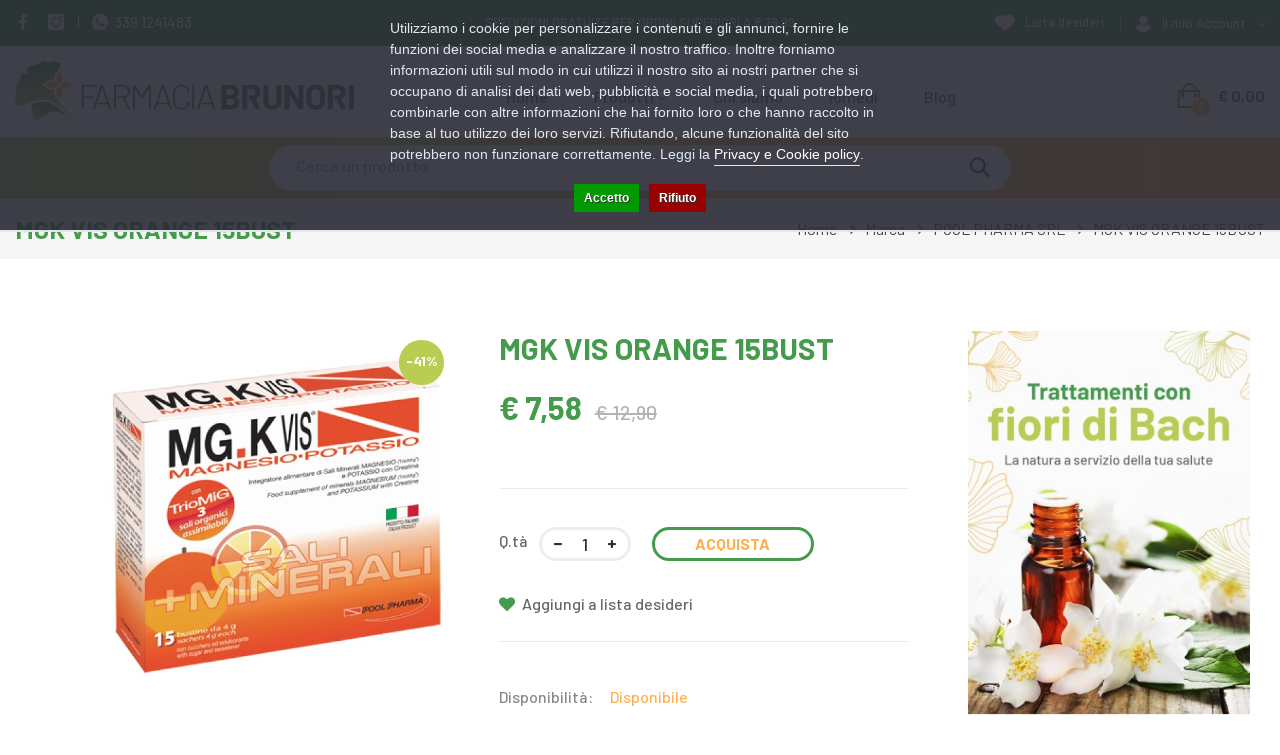

--- FILE ---
content_type: text/html; charset=utf-8
request_url: https://farmaciabrunori.it/pool-pharma-srl/mgk-vis-orange-15bust?page=7
body_size: 17570
content:
<!DOCTYPE html>
<!--[if IE 7]> <html lang="it" class="ie7 responsive"> <![endif]-->  
<!--[if IE 8]> <html lang="it" class="ie8 responsive"> <![endif]-->  
<!--[if IE 9]> <html lang="it" class="ie9 responsive"> <![endif]-->  
<!--[if !IE]><!--> <html lang="it" class="responsive"> <!--<![endif]-->  
<head>
	<title>MGK VIS ORANGE 15BUST</title>
	<base href="https://farmaciabrunori.it/" />

	<!-- Meta -->
	<meta charset="utf-8">
	<meta http-equiv="X-UA-Compatible" content="IE=edge" />
		<meta name="viewport" content="width=device-width, initial-scale=1.0">
				
		<link href="https://farmaciabrunori.it/mgk-vis-orange-15bust" rel="canonical" />
		<link href="https://farmaciabrunori.it/image/catalog/favicon-16x16.png" rel="icon" />
		
	<!-- Google Fonts -->
	  <link href="https://fonts.googleapis.com/css2?family=Barlow:ital,wght@0,100;0,200;0,300;0,400;0,500;0,600;0,700;0,800;0,900;1,100;1,200;1,300;1,400;1,500;1,600;1,700;1,800;1,900&display=swap" rel="stylesheet"> 
		
	<link rel="stylesheet" type="text/css" href="catalog/view/theme/cyberwire/css/bootstrap.css" />
<link rel="stylesheet" type="text/css" href="catalog/view/theme/cyberwire/css/animate.css" />
<link rel="stylesheet" type="text/css" href="catalog/view/theme/cyberwire/css/stylesheet.css" />
<link rel="stylesheet" type="text/css" href="catalog/view/theme/cyberwire/css/responsive.css" />
<link rel="stylesheet" type="text/css" href="catalog/view/theme/cyberwire/css/menu.css" />
<link rel="stylesheet" type="text/css" href="catalog/view/theme/cyberwire/css/owl.carousel.css" />
<link rel="stylesheet" type="text/css" href="catalog/view/theme/cyberwire/css/font-awesome.min.css" />

<style type="text/css">
				
				
		 
	#slider .background { background-image:url(image/catalog/version-03/main-bg-slider-wide.jpg);background-position:top center;background-repeat:no-repeat !important;background-attachment:scroll !important; }
		</style>
	
		<link rel="stylesheet" href="catalog/view/theme/cyberwire/skins/store_default/Version 3/css/custom_code.css">
		
						<link rel="stylesheet" type="text/css" href="catalog/view/javascript/jquery/magnific/magnific-popup.css" media="screen" />
								<link rel="stylesheet" type="text/css" href="catalog/view/javascript/jquery/datetimepicker/bootstrap-datetimepicker.min.css" media="screen" />
											<link rel="stylesheet" type="text/css" href="catalog/view/javascript/jquery/owl-carousel/owl.transitions.css" media="screen" />
				
	<link rel="stylesheet" type="text/css" href="catalog/view/javascript/jquery/magnific/magnific-popup.css" media="screen" />
	
		<style type="text/css">
		.standard-body .full-width .container {
			max-width: 1400px;
					}
		
		.standard-body .fixed .background,
		.main-fixed {
			max-width: 1360px;
					}
	</style>
		    
    <script type="text/javascript" src="catalog/view/theme/cyberwire/js/jquery-2.1.1.min.js"></script>
<script type="text/javascript" src="catalog/view/theme/cyberwire/js/jquery-migrate-1.2.1.min.js"></script>
<script type="text/javascript" src="catalog/view/theme/cyberwire/js/jquery.easing.1.3.js"></script>
<script type="text/javascript" src="catalog/view/theme/cyberwire/js/bootstrap.min.js"></script>
<script type="text/javascript" src="catalog/view/theme/cyberwire/js/twitter-bootstrap-hover-dropdown.js"></script>
<script type="text/javascript" src="catalog/view/theme/cyberwire/js/common.js"></script>
<script type="text/javascript" src="catalog/view/theme/cyberwire/js/tweetfeed.min.js"></script>
<script type="text/javascript" src="catalog/view/theme/cyberwire/js/bootstrap-notify.min.js"></script>
    
    
    <script type="text/javascript" src="catalog/view/theme/cyberwire/js/owl.carousel.min.js"></script>
    
        
    <script type="text/javascript" src="catalog/view/javascript/jquery/magnific/jquery.magnific-popup.min.js"></script>
	
	<script type="text/javascript">
		var responsive_design = 'yes';
	</script>
	
						<script type="text/javascript" src="catalog/view/javascript/jquery/magnific/jquery.magnific-popup.min.js"></script>
										<script type="text/javascript" src="catalog/view/javascript/jquery/datetimepicker/moment.js"></script>
										<script type="text/javascript" src="catalog/view/javascript/jquery/datetimepicker/bootstrap-datetimepicker.min.js"></script>
											
		
		<!-- Global site tag (gtag.js) - Google Analytics -->
<script async src="https://www.googletagmanager.com/gtag/js?id=UA-196257146-1"></script>
<script>
  window.dataLayer = window.dataLayer || [];
  function gtag(){dataLayer.push(arguments);}
  gtag('js', new Date());

  gtag('config', 'UA-196257146-1', {'cookieExpires': 0, 'anonymize_ip': true});
</script>		<script>!function(f,b,e,v,n,t,s){if(f.fbq)return;n=f.fbq=function(){n.callMethod?n.callMethod.apply(n,arguments):n.queue.push(arguments)};if(!f._fbq)f._fbq=n;n.push=n;n.loaded=!0;n.version='2.0';n.queue=[];t=b.createElement(e);t.async=!0;t.src=v;s=b.getElementsByTagName(e)[0];s.parentNode.insertBefore(t,s)}(window,document,'script','');  fbq('init', '327178665703661');fbq('track', 'ViewContent', {value: '7.58', currency: 'EUR', content_ids: ['5366'], content_name: 'MGK VIS ORANGE 15BUST', content_type: 'product', contents: [{"id":"5366","quantity":"1","item_price":7.579}], product_catalog_id:'57081301643640'});</script>		<!--[if lt IE 9]>
		<script src="https://html5shim.googlecode.com/svn/trunk/html5.js"></script>
		<script src="catalog/view/theme/cyberwire/js/respond.min.js"></script>
	<![endif]-->
  <script>
  var doofinder_script ='//cdn.doofinder.com/media/js/doofinder-classic.7.latest.min.js';
  (function(d,t){var f=d.createElement(t),s=d.getElementsByTagName(t)[0];f.async=1;
  f.src=('https:'==location.protocol?'https:':'http:')+doofinder_script;
  f.setAttribute('charset','utf-8');
  s.parentNode.insertBefore(f,s)}(document,'script'));

  var dfClassicLayers = [{
    "hashid": "f38384d0666dfa35c9895d8c003711ea",
    "zone": "eu1",
    "display": {
      "lang": "it",
      "width": "80%",
      "align": "center",
      "facets": {
        "attached": "left"
      }
    },
    "queryInput": "#search_query"
  }];
  </script>
<script src="catalog/view/javascript/ee_tracking.min.js?eetv=2.2.1.0" type="text/javascript"></script>



<script>
    /**
    * Criteo dummy
    */
    window.criteo_q = window.criteo_q || [];
    window.criteo_q.push = function() {};
    /**
    * Zoorate (feedaty) dummy
    */
    do_widget = function() {};
</script>
</head>	
<body class="product-product-5366">

<script>
    var _cookieBarSettings = {
        "message": "Utilizziamo i cookie per personalizzare i contenuti e gli annunci, fornire le funzioni dei social media e analizzare il nostro traffico. Inoltre forniamo informazioni utili sul modo in cui utilizzi il nostro sito ai nostri partner che si occupano di analisi dei dati web, pubblicità e social media, i quali potrebbero combinarle con altre informazioni che hai fornito loro o che hanno raccolto in base al tuo utilizzo dei loro servizi. Rifiutando, alcune funzionalità del sito potrebbero non funzionare correttamente. Leggi la <a target=\"_blank\" class=\"cookie-bar_policy\" href=\"{url}\">{label}</a>.",
        "policy_url": "https://farmaciabrunori.it/privacy",
        "policy_label": "Privacy e Cookie policy",
        "accept_label": "Accetto",
        "refuse_label": "Rifiuto"
    };
</script>
            
<div id="fb-root"></div>








<div class="standard-body">
	<div id="main" class="">
		
<!-- HEADER -->
<header class="header-type-2">
	<div class="background-header"></div>
	<div class="slider-header">
		<!-- Top Bar -->
		<div id="top-bar" class="full-width">
			<div class="background-top-bar"></div>
			<div class="background">
				<div class="shadow"></div>
				<div class="pattern">
					<div class="container">
						<!-- Top Bar Left -->
						<div class="col-sm-4 left">
						<div class="social-top"> 
<a href="https://www.facebook.com/FarmaciaBrunori" target="_blank"><i class="fa fa-facebook"></i></a> 
<a href="https://www.instagram.com/farmacia_brunori/?hl=it" target="_blank"><i class="fa fa-instagram"></i></a> 
<a href="https://wa.me/393391241483" class="top-bar-separator"><i class="fa fa-whatsapp"></i>339 1241483</a> 
</div>						</div>
            <!-- Welcome text -->
            <div class="col-sm-4 welcome-text">
              <a href="/spedizioni" style="color:#ffffff;">Spedizioni gratuite per ordini superiori a € 79,99</a>            </div>
						<!-- Top Bar Right -->
						<div class="col-sm-4 right" id="top-bar-right">
														<!-- Links -->
							<ul class="header-links">
								<li class="hidden-xs"><a href="https://farmaciabrunori.it/account/wishlist"><i class="fa fa-heart"></i> Lista desideri</a></li>
								<li class="hidden-lg hidden-md hidden-sm"><a href="https://farmaciabrunori.it/checkout/cart"><i class="fa fa-shopping-cart"></i> Carrello</a></li>
                <li class="dropdown">
                  <a href="https://farmaciabrunori.it/account/account" title="Il mio Account" class="dropdown-toggle" data-toggle="dropdown"><i class="fa fa-user"></i> Il mio Account <i class="fa fa-angle-down"></i></a>
                  <ul class="dropdown-menu dropdown-menu-right">
                                        <li><a href="https://farmaciabrunori.it/account/register">Registrazione</a></li>
                    <li><a href="https://farmaciabrunori.it/account/login">Accesso</a></li>
                                      </ul>
                </li>
															</ul>
						</div>
					</div>
				</div>
			</div>
		</div>
		<!-- Top of pages -->
		<div id="top" class="full-width">
			<div class="background-top"></div>
			<div class="background">
				<div class="shadow"></div>
				<div class="pattern">
					<div class="container">
						<div class="overflow">
            							<!-- Logo -->
							<div class="logo"><a href="https://farmaciabrunori.it/"><img src="https://farmaciabrunori.it/image/catalog/logo.png" title="Farmacia Brunori" alt="Farmacia Brunori" class="img-responsive" /></a></div>
													
<!-- Cart block -->
<div id="cart_block" class="dropdown">
	<div class="cart-heading dropdown-toogle clearfix" data-toggle="dropdown" data-hover="dropdown">
		<span class="itm-cont cart-count"><span id="total_count_ajax">0</span></span>
		<i class="flaticon-shopping-bag"></i>
		<p><strong>Acquista</strong><br>
		<span id="cart-total"><span class="hidden">0</span>€ 0,00</span></p>
	</div>
	
	<div class="dropdown-menu" id="cart_content"><div id="cart_content_ajax">
				<div class="empty">Il carrello &egrave; vuoto!</div>
			</div></div>
</div>
						
<div id="megamenu_43547427" class="container-megamenu container horizontal">
		<div class="megaMenuToggle">
		<div class="megamenuToogle-wrapper">
			<div class="megamenuToogle-pattern">
				<div class="container">
					<div><span></span><span></span><span></span></div>
					Navigation				</div>
			</div>
		</div>
	</div>
		<div class="megamenu-wrapper">
		<div class="megamenu-pattern">
			<div class="container">
				<ul class="megamenu shift-up">
										<li class="home"><a href="https://farmaciabrunori.it/"><span><strong>Home</strong></span></a></li>
															<li class=' with-sub-menu hover' ><p class='close-menu'></p><p class='open-menu'></p><a href='#' class='clearfix' ><span><strong>Prodotti</strong></span></a><div class="sub-menu" style="width:264px"><div class="content" ><p class="arrow"></p><div class="row"><div class="col-sm-12  mobile-enabled"><div class="row"><div class="col-sm-12 hover-menu"><div class="menu"><ul><li><a href="https://farmaciabrunori.it/alimentazione-e-integratori" onclick="window.location = 'https://farmaciabrunori.it/alimentazione-e-integratori';" class="main-menu ">Alimentazione e Integratori</a></li><li><a href="https://farmaciabrunori.it/index.php?route=product/category&amp;path=299" onclick="window.location = 'https://farmaciabrunori.it/index.php?route=product/category&amp;path=299';" class="main-menu ">Altro</a></li><li><a href="https://farmaciabrunori.it/apparecchi-elettromedicali" onclick="window.location = 'https://farmaciabrunori.it/apparecchi-elettromedicali';" class="main-menu ">Apparecchi Elettromedicali</a></li><li><a href="https://farmaciabrunori.it/bellezza-e-cosmetica" onclick="window.location = 'https://farmaciabrunori.it/bellezza-e-cosmetica';" class="main-menu ">Bellezza e Cosmetica</a></li><li><a href="https://farmaciabrunori.it/erboristeria-e-fitoterapia" onclick="window.location = 'https://farmaciabrunori.it/erboristeria-e-fitoterapia';" class="main-menu ">Erboristeria e Fitoterapia</a></li><li><a href="https://farmaciabrunori.it/farmaci-da-banco" onclick="window.location = 'https://farmaciabrunori.it/farmaci-da-banco';" class="main-menu ">Farmaci da Banco</a></li><li><a href="https://farmaciabrunori.it/galenica" onclick="window.location = 'https://farmaciabrunori.it/galenica';" class="main-menu ">Galenica</a></li><li><a href="https://farmaciabrunori.it/igiene-e-benessere" onclick="window.location = 'https://farmaciabrunori.it/igiene-e-benessere';" class="main-menu ">Igiene e Benessere</a></li><li><a href="https://farmaciabrunori.it/mamme-e-bambini" onclick="window.location = 'https://farmaciabrunori.it/mamme-e-bambini';" class="main-menu ">Mamme e Bambini</a></li><li><a href="https://farmaciabrunori.it/omeopatia" onclick="window.location = 'https://farmaciabrunori.it/omeopatia';" class="main-menu ">Omeopatia</a></li><li><a href="https://farmaciabrunori.it/salute-e-cura-della-persona" onclick="window.location = 'https://farmaciabrunori.it/salute-e-cura-della-persona';" class="main-menu ">Salute e Cura della Persona</a></li><li><a href="https://farmaciabrunori.it/veterinaria-e-animali" onclick="window.location = 'https://farmaciabrunori.it/veterinaria-e-animali';" class="main-menu ">Veterinaria e animali</a></li></ul></div></div></div></div></div></div></div></li>
<li class='' ><p class='close-menu'></p><p class='open-menu'></p><a href='/chi-siamo' class='clearfix' ><span><strong>Chi siamo</strong></span></a></li>
<li class='' ><p class='close-menu'></p><p class='open-menu'></p><a href='/rimedi' class='clearfix' ><span><strong>Rimedi</strong></span></a></li>
<li class='' ><p class='close-menu'></p><p class='open-menu'></p><a href='index.php?route=blog/blog' class='clearfix' ><span><strong>Blog</strong></span></a></li>
				</ul>
			</div>
		</div>
	</div>
</div>

<script type="text/javascript">
  $(window).load(function(){
      var css_tpl = '<style type="text/css">';
      css_tpl += '#megamenu_43547427 ul.megamenu > li > .sub-menu > .content {';
      css_tpl += '-webkit-transition: all 200ms ease-out !important;';
      css_tpl += '-moz-transition: all 200ms ease-out !important;';
      css_tpl += '-o-transition: all 200ms ease-out !important;';
      css_tpl += '-ms-transition: all 200ms ease-out !important;';
      css_tpl += 'transition: all 200ms ease-out !important;';
      css_tpl += '}</style>'
    $("head").append(css_tpl);
  });
</script>
	
						</div>
					</div>	
				</div>
								<div class="menu-background">
					<div class="overflow-megamenu container two-modules">
						<div class="relative">
													<div class="right">
              								<div class="search_form">
									<div class="search-cat hidden">
									    <select name="category_id" class="form-control">
									      <option value="0">Categorie</option>
									      									      									      <option value="90">Alimentazione e Integratori</option>
									      									      									      									      <option value="91">&nbsp;&nbsp;Alimentazione Speciale</option>
									      									      									      									      <option value="224">&nbsp;&nbsp;&nbsp;&nbsp;&nbsp;Alimenti Aproteici e Ipoproteici</option>
									      									      									      									      <option value="179">&nbsp;&nbsp;&nbsp;&nbsp;&nbsp;Alimenti Biologici</option>
									      									      									      									      <option value="124">&nbsp;&nbsp;&nbsp;&nbsp;&nbsp;Alimenti Dietetici</option>
									      									      									      									      <option value="273">&nbsp;&nbsp;&nbsp;&nbsp;&nbsp;Alimenti Ipoallergenici</option>
									      									      									      									      <option value="92">&nbsp;&nbsp;&nbsp;&nbsp;&nbsp;Alimenti Senza Glutine</option>
									      									      									      									      <option value="275">&nbsp;&nbsp;&nbsp;&nbsp;&nbsp;Alimenti Senza Lattosio</option>
									      									      									      									      <option value="193">&nbsp;&nbsp;&nbsp;&nbsp;&nbsp;Alimenti Senza Zucchero</option>
									      									      									      									      <option value="126">&nbsp;&nbsp;&nbsp;&nbsp;&nbsp;Alimenti Speciali</option>
									      									      									      									      <option value="129">&nbsp;&nbsp;&nbsp;&nbsp;&nbsp;Altri Alimenti</option>
									      									      									      									      									      <option value="95">&nbsp;&nbsp;Integratori Alimentari</option>
									      									      									      									      <option value="289">&nbsp;&nbsp;&nbsp;&nbsp;&nbsp;Allergie</option>
									      									      									      									      <option value="103">&nbsp;&nbsp;&nbsp;&nbsp;&nbsp;Altri Integratori</option>
									      									      									      									      <option value="206">&nbsp;&nbsp;&nbsp;&nbsp;&nbsp;Anticellulite e Drenanti</option>
									      									      									      									      <option value="182">&nbsp;&nbsp;&nbsp;&nbsp;&nbsp;Benessere della Pelle</option>
									      									      									      									      <option value="105">&nbsp;&nbsp;&nbsp;&nbsp;&nbsp;Benessere Intestinale</option>
									      									      									      									      <option value="241">&nbsp;&nbsp;&nbsp;&nbsp;&nbsp;Bocca e Gola</option>
									      									      									      									      <option value="160">&nbsp;&nbsp;&nbsp;&nbsp;&nbsp;Circolazione e Pressione Arteriosa</option>
									      									      									      									      <option value="234">&nbsp;&nbsp;&nbsp;&nbsp;&nbsp;Controllo del Colesterolo</option>
									      									      									      									      <option value="237">&nbsp;&nbsp;&nbsp;&nbsp;&nbsp;Controllo del Peso</option>
									      									      									      									      <option value="161">&nbsp;&nbsp;&nbsp;&nbsp;&nbsp;Difese Immunitarie</option>
									      									      									      									      <option value="173">&nbsp;&nbsp;&nbsp;&nbsp;&nbsp;Memoria</option>
									      									      									      									      <option value="170">&nbsp;&nbsp;&nbsp;&nbsp;&nbsp;Occhi</option>
									      									      									      									      <option value="159">&nbsp;&nbsp;&nbsp;&nbsp;&nbsp;Ossa e Muscoli</option>
									      									      									      									      <option value="225">&nbsp;&nbsp;&nbsp;&nbsp;&nbsp;Pelle</option>
									      									      									      									      <option value="230">&nbsp;&nbsp;&nbsp;&nbsp;&nbsp;Prostata e Vie Urinarie</option>
									      									      									      									      <option value="205">&nbsp;&nbsp;&nbsp;&nbsp;&nbsp;Respirazione</option>
									      									      									      									      <option value="104">&nbsp;&nbsp;&nbsp;&nbsp;&nbsp;Sonno e Stress</option>
									      									      									      									      <option value="134">&nbsp;&nbsp;&nbsp;&nbsp;&nbsp;Sport</option>
									      									      									      									      <option value="184">&nbsp;&nbsp;&nbsp;&nbsp;&nbsp;Stomaco e Intestino</option>
									      									      									      									      <option value="162">&nbsp;&nbsp;&nbsp;&nbsp;&nbsp;Unghie e Capelli</option>
									      									      									      									      <option value="96">&nbsp;&nbsp;&nbsp;&nbsp;&nbsp;Vitamine e Sali Minerali</option>
									      									      									      									      									      									      <option value="299">Altro</option>
									      									      									      									      									      <option value="93">Apparecchi Elettromedicali</option>
									      									      									      									      <option value="189">&nbsp;&nbsp;Aerosol</option>
									      									      									      									      									      <option value="187">&nbsp;&nbsp;Altri</option>
									      									      									      									      									      <option value="269">&nbsp;&nbsp;Bilance</option>
									      									      									      									      									      <option value="297">&nbsp;&nbsp;Dispositivi Medicali</option>
									      									      									      									      									      <option value="264">&nbsp;&nbsp;Fisioterapia e Massaggi</option>
									      									      									      									      									      <option value="244">&nbsp;&nbsp;Sfigmomanometri</option>
									      									      									      									      									      <option value="265">&nbsp;&nbsp;Terapia termica</option>
									      									      									      									      									      <option value="94">&nbsp;&nbsp;Termometri</option>
									      									      									      									      									      									      <option value="110">Bellezza e Cosmetica</option>
									      									      									      									      <option value="201">&nbsp;&nbsp;Capelli</option>
									      									      									      									      <option value="282">&nbsp;&nbsp;&nbsp;&nbsp;&nbsp;Accessori Acconciatura</option>
									      									      									      									      <option value="202">&nbsp;&nbsp;&nbsp;&nbsp;&nbsp;Tinture per Capelli</option>
									      									      									      									      									      <option value="111">&nbsp;&nbsp;Corpo</option>
									      									      									      									      <option value="220">&nbsp;&nbsp;&nbsp;&nbsp;&nbsp;Anticellulite</option>
									      									      									      									      <option value="112">&nbsp;&nbsp;&nbsp;&nbsp;&nbsp;Creme Corpo</option>
									      									      									      									      <option value="207">&nbsp;&nbsp;&nbsp;&nbsp;&nbsp;Creme Seno</option>
									      									      									      									      <option value="235">&nbsp;&nbsp;&nbsp;&nbsp;&nbsp;Depilazione</option>
									      									      									      									      <option value="271">&nbsp;&nbsp;&nbsp;&nbsp;&nbsp;Profumi</option>
									      									      									      									      									      <option value="130">&nbsp;&nbsp;Mani</option>
									      									      									      									      <option value="131">&nbsp;&nbsp;&nbsp;&nbsp;&nbsp;Idratazione e Protezione</option>
									      									      									      									      <option value="272">&nbsp;&nbsp;&nbsp;&nbsp;&nbsp;Manicure</option>
									      									      									      									      <option value="276">&nbsp;&nbsp;&nbsp;&nbsp;&nbsp;Onicofagia</option>
									      									      									      									      <option value="274">&nbsp;&nbsp;&nbsp;&nbsp;&nbsp;Onicomicosi</option>
									      									      									      									      <option value="211">&nbsp;&nbsp;&nbsp;&nbsp;&nbsp;Smalti</option>
									      									      									      									      <option value="258">&nbsp;&nbsp;&nbsp;&nbsp;&nbsp;Trattamenti Unghie</option>
									      									      									      									      									      <option value="164">&nbsp;&nbsp;Piedi</option>
									      									      									      									      <option value="204">&nbsp;&nbsp;&nbsp;&nbsp;&nbsp;Antiodore</option>
									      									      									      									      <option value="165">&nbsp;&nbsp;&nbsp;&nbsp;&nbsp;Cura del Piede</option>
									      									      									      									      <option value="277">&nbsp;&nbsp;&nbsp;&nbsp;&nbsp;Idratazione</option>
									      									      									      									      <option value="194">&nbsp;&nbsp;&nbsp;&nbsp;&nbsp;Pedicure</option>
									      									      									      									      <option value="285">&nbsp;&nbsp;&nbsp;&nbsp;&nbsp;Pediluvi</option>
									      									      									      									      									      <option value="195">&nbsp;&nbsp;Solari</option>
									      									      									      									      <option value="215">&nbsp;&nbsp;&nbsp;&nbsp;&nbsp;Bambini</option>
									      									      									      									      <option value="196">&nbsp;&nbsp;&nbsp;&nbsp;&nbsp;Corpo</option>
									      									      									      									      <option value="267">&nbsp;&nbsp;&nbsp;&nbsp;&nbsp;Viso e Labbra</option>
									      									      									      									      									      <option value="213">&nbsp;&nbsp;Trucco e Make-Up</option>
									      									      									      									      <option value="214">&nbsp;&nbsp;&nbsp;&nbsp;&nbsp;Viso</option>
									      									      									      									      									      <option value="167">&nbsp;&nbsp;Viso</option>
									      									      									      									      <option value="203">&nbsp;&nbsp;&nbsp;&nbsp;&nbsp;Acne</option>
									      									      									      									      <option value="223">&nbsp;&nbsp;&nbsp;&nbsp;&nbsp;Antirughe e Anti Age</option>
									      									      									      									      <option value="183">&nbsp;&nbsp;&nbsp;&nbsp;&nbsp;Barba</option>
									      									      									      									      <option value="168">&nbsp;&nbsp;&nbsp;&nbsp;&nbsp;Dermatite Seborroica</option>
									      									      									      									      <option value="199">&nbsp;&nbsp;&nbsp;&nbsp;&nbsp;Idratanti e Nutrienti</option>
									      									      									      									      <option value="180">&nbsp;&nbsp;&nbsp;&nbsp;&nbsp;Labbra</option>
									      									      									      									      <option value="208">&nbsp;&nbsp;&nbsp;&nbsp;&nbsp;Occhi</option>
									      									      									      									      <option value="238">&nbsp;&nbsp;&nbsp;&nbsp;&nbsp;Pulizia del viso</option>
									      									      									      									      <option value="171">&nbsp;&nbsp;&nbsp;&nbsp;&nbsp;Rossore e Couperose</option>
									      									      									      									      <option value="178">&nbsp;&nbsp;&nbsp;&nbsp;&nbsp;Trattamenti</option>
									      									      									      									      									      									      <option value="144">Erboristeria e Fitoterapia</option>
									      									      									      									      <option value="247">&nbsp;&nbsp;Cosmetici Naturali</option>
									      									      									      									      									      <option value="145">&nbsp;&nbsp;Floriterapia</option>
									      									      									      									      <option value="287">&nbsp;&nbsp;&nbsp;&nbsp;&nbsp;Aceti aromatici</option>
									      									      									      									      <option value="296">&nbsp;&nbsp;&nbsp;&nbsp;&nbsp;Acque aromatiche</option>
									      									      									      									      <option value="260">&nbsp;&nbsp;&nbsp;&nbsp;&nbsp;Altri preparati</option>
									      									      									      									      <option value="166">&nbsp;&nbsp;&nbsp;&nbsp;&nbsp;Balsami</option>
									      									      									      									      <option value="300">&nbsp;&nbsp;&nbsp;&nbsp;&nbsp;Cataplasmi</option>
									      									      									      									      <option value="172">&nbsp;&nbsp;&nbsp;&nbsp;&nbsp;Confetti e Capsule</option>
									      									      									      									      <option value="231">&nbsp;&nbsp;&nbsp;&nbsp;&nbsp;Creme, Pomate e Gel</option>
									      									      									      									      <option value="294">&nbsp;&nbsp;&nbsp;&nbsp;&nbsp;Elisir</option>
									      									      									      									      <option value="146">&nbsp;&nbsp;&nbsp;&nbsp;&nbsp;Estratti Vegetali</option>
									      									      									      									      <option value="218">&nbsp;&nbsp;&nbsp;&nbsp;&nbsp;Farine e Polveri</option>
									      									      									      									      <option value="278">&nbsp;&nbsp;&nbsp;&nbsp;&nbsp;Gocce e Flaconi</option>
									      									      									      									      <option value="286">&nbsp;&nbsp;&nbsp;&nbsp;&nbsp;Granulati</option>
									      									      									      									      <option value="291">&nbsp;&nbsp;&nbsp;&nbsp;&nbsp;Liquori e Amari</option>
									      									      									      									      <option value="293">&nbsp;&nbsp;&nbsp;&nbsp;&nbsp;Lozioni e Linimenti</option>
									      									      									      									      <option value="232">&nbsp;&nbsp;&nbsp;&nbsp;&nbsp;Olii</option>
									      									      									      									      <option value="292">&nbsp;&nbsp;&nbsp;&nbsp;&nbsp;Sciroppi</option>
									      									      									      									      <option value="243">&nbsp;&nbsp;&nbsp;&nbsp;&nbsp;Succhi e Polpe</option>
									      									      									      									      <option value="212">&nbsp;&nbsp;&nbsp;&nbsp;&nbsp;Tinture Madri</option>
									      									      									      									      <option value="233">&nbsp;&nbsp;&nbsp;&nbsp;&nbsp;Tisane e Infusi</option>
									      									      									      									      									      									      <option value="59">Farmaci da Banco</option>
									      									      									      									      <option value="60">&nbsp;&nbsp;Allergie</option>
									      									      									      									      <option value="61">&nbsp;&nbsp;&nbsp;&nbsp;&nbsp;Antistaminici</option>
									      									      									      									      <option value="64">&nbsp;&nbsp;&nbsp;&nbsp;&nbsp;Colliri</option>
									      									      									      									      <option value="109">&nbsp;&nbsp;&nbsp;&nbsp;&nbsp;Spray Nasali</option>
									      									      									      									      									      <option value="66">&nbsp;&nbsp;Altri Disturbi</option>
									      									      									      									      									      <option value="86">&nbsp;&nbsp;Anti Diarrea</option>
									      									      									      									      									      <option value="79">&nbsp;&nbsp;Antiacidi e Digestivi</option>
									      									      									      									      									      <option value="116">&nbsp;&nbsp;Antiacne</option>
									      									      									      									      									      <option value="82">&nbsp;&nbsp;Antimicotici</option>
									      									      									      									      									      <option value="288">&nbsp;&nbsp;Antimicrobici</option>
									      									      									      									      									      <option value="84">&nbsp;&nbsp;Antisettici cavo orale</option>
									      									      									      									      									      <option value="75">&nbsp;&nbsp;Cicatrizzanti</option>
									      									      									      									      									      <option value="65">&nbsp;&nbsp;Controllo del Peso</option>
									      									      									      									      									      <option value="80">&nbsp;&nbsp;Dermatologici</option>
									      									      									      									      									      <option value="99">&nbsp;&nbsp;Disinfettanti</option>
									      									      									      									      									      <option value="81">&nbsp;&nbsp;Disturbi Addominali</option>
									      									      									      									      									      <option value="67">&nbsp;&nbsp;Dolore, Febbre e Infiammazioni</option>
									      									      									      									      <option value="68">&nbsp;&nbsp;&nbsp;&nbsp;&nbsp;Dolori Muscolari e Articolari</option>
									      									      									      									      <option value="69">&nbsp;&nbsp;&nbsp;&nbsp;&nbsp;Influenza e Raffreddore</option>
									      									      									      									      <option value="70">&nbsp;&nbsp;&nbsp;&nbsp;&nbsp;Mal d'Orecchio</option>
									      									      									      									      									      <option value="71">&nbsp;&nbsp;Genito-Urinario</option>
									      									      									      									      									      <option value="77">&nbsp;&nbsp;Igiene Orale</option>
									      									      									      									      									      <option value="62">&nbsp;&nbsp;Influenza e Raffreddore</option>
									      									      									      									      <option value="63">&nbsp;&nbsp;&nbsp;&nbsp;&nbsp;Decongestionanti Nasali</option>
									      									      									      									      <option value="85">&nbsp;&nbsp;&nbsp;&nbsp;&nbsp;Mucolitici Fluidificanti</option>
									      									      									      									      <option value="78">&nbsp;&nbsp;&nbsp;&nbsp;&nbsp;Tosse</option>
									      									      									      									      									      <option value="73">&nbsp;&nbsp;Occhi</option>
									      									      									      									      <option value="74">&nbsp;&nbsp;&nbsp;&nbsp;&nbsp;Colliri Disinfettanti</option>
									      									      									      									      <option value="89">&nbsp;&nbsp;&nbsp;&nbsp;&nbsp;Decongestionanti ed Antinfiammatori</option>
									      									      									      									      									      <option value="76">&nbsp;&nbsp;Sali minerali</option>
									      									      									      									      									      <option value="83">&nbsp;&nbsp;Sistema Cardiovascolare</option>
									      									      									      									      									      <option value="72">&nbsp;&nbsp;Stitichezza e Lassativi</option>
									      									      									      									      									      <option value="87">&nbsp;&nbsp;Stomaco e Intestino</option>
									      									      									      									      <option value="88">&nbsp;&nbsp;&nbsp;&nbsp;&nbsp;Emorroidi e Ragadi</option>
									      									      									      									      									      									      <option value="128">Galenica</option>
									      									      									      									      									      <option value="100">Igiene e Benessere</option>
									      									      									      									      <option value="270">&nbsp;&nbsp;Amplificatori acustici</option>
									      									      									      									      									      <option value="229">&nbsp;&nbsp;Anti zanzare e insetti</option>
									      									      									      									      									      <option value="101">&nbsp;&nbsp;Bocca e Denti</option>
									      									      									      									      <option value="256">&nbsp;&nbsp;&nbsp;&nbsp;&nbsp;Alitosi</option>
									      									      									      									      <option value="132">&nbsp;&nbsp;&nbsp;&nbsp;&nbsp;Altri Prodotti</option>
									      									      									      									      <option value="163">&nbsp;&nbsp;&nbsp;&nbsp;&nbsp;Collutori</option>
									      									      									      									      <option value="113">&nbsp;&nbsp;&nbsp;&nbsp;&nbsp;Dentifrici</option>
									      									      									      									      <option value="217">&nbsp;&nbsp;&nbsp;&nbsp;&nbsp;Filo Interdentale</option>
									      									      									      									      <option value="198">&nbsp;&nbsp;&nbsp;&nbsp;&nbsp;Idropulsori</option>
									      									      									      									      <option value="200">&nbsp;&nbsp;&nbsp;&nbsp;&nbsp;Prodotti per Apparecchi Ortodontici</option>
									      									      									      									      <option value="117">&nbsp;&nbsp;&nbsp;&nbsp;&nbsp;Prodotti per Dentiere</option>
									      									      									      									      <option value="246">&nbsp;&nbsp;&nbsp;&nbsp;&nbsp;Scovolini</option>
									      									      									      									      <option value="102">&nbsp;&nbsp;&nbsp;&nbsp;&nbsp;Spazzolini</option>
									      									      									      									      <option value="301">&nbsp;&nbsp;&nbsp;&nbsp;&nbsp;Stuzzicadenti</option>
									      									      									      									      									      <option value="137">&nbsp;&nbsp;Capelli</option>
									      									      									      									      <option value="259">&nbsp;&nbsp;&nbsp;&nbsp;&nbsp;Anticaduta</option>
									      									      									      									      <option value="245">&nbsp;&nbsp;&nbsp;&nbsp;&nbsp;Antiforfora</option>
									      									      									      									      <option value="242">&nbsp;&nbsp;&nbsp;&nbsp;&nbsp;Antiparassitari</option>
									      									      									      									      <option value="255">&nbsp;&nbsp;&nbsp;&nbsp;&nbsp;Balsami, Maschere e Olii</option>
									      									      									      									      <option value="209">&nbsp;&nbsp;&nbsp;&nbsp;&nbsp;Shampoo</option>
									      									      									      									      <option value="251">&nbsp;&nbsp;&nbsp;&nbsp;&nbsp;Shampoo a Secco</option>
									      									      									      									      <option value="197">&nbsp;&nbsp;&nbsp;&nbsp;&nbsp;Shampoo Anticaduta</option>
									      									      									      									      <option value="210">&nbsp;&nbsp;&nbsp;&nbsp;&nbsp;Shampoo AntiForfora</option>
									      									      									      									      <option value="257">&nbsp;&nbsp;&nbsp;&nbsp;&nbsp;Shampoo Antipidocchi</option>
									      									      									      									      <option value="280">&nbsp;&nbsp;&nbsp;&nbsp;&nbsp;Shampoo Coloranti</option>
									      									      									      									      <option value="253">&nbsp;&nbsp;&nbsp;&nbsp;&nbsp;Shampoo normali</option>
									      									      									      									      <option value="262">&nbsp;&nbsp;&nbsp;&nbsp;&nbsp;Shampoo per Capelli grassi</option>
									      									      									      									      <option value="279">&nbsp;&nbsp;&nbsp;&nbsp;&nbsp;Shampoo per capelli secchi</option>
									      									      									      									      <option value="249">&nbsp;&nbsp;&nbsp;&nbsp;&nbsp;Shampoo per uso frequente</option>
									      									      									      									      <option value="138">&nbsp;&nbsp;&nbsp;&nbsp;&nbsp;Trattamenti</option>
									      									      									      									      									      <option value="174">&nbsp;&nbsp;Corpo</option>
									      									      									      									      <option value="175">&nbsp;&nbsp;&nbsp;&nbsp;&nbsp;Accessori</option>
									      									      									      									      <option value="216">&nbsp;&nbsp;&nbsp;&nbsp;&nbsp;Deodoranti</option>
									      									      									      									      <option value="176">&nbsp;&nbsp;&nbsp;&nbsp;&nbsp;Detergenti</option>
									      									      									      									      <option value="284">&nbsp;&nbsp;&nbsp;&nbsp;&nbsp;Esfolianti</option>
									      									      									      									      <option value="186">&nbsp;&nbsp;&nbsp;&nbsp;&nbsp;Igiene intima</option>
									      									      									      									      									      <option value="156">&nbsp;&nbsp;Igiene intima</option>
									      									      									      									      									      <option value="221">&nbsp;&nbsp;Igiene Orale</option>
									      									      									      									      <option value="222">&nbsp;&nbsp;&nbsp;&nbsp;&nbsp;Afte</option>
									      									      									      									      									      <option value="135">&nbsp;&nbsp;Naso</option>
									      									      									      									      <option value="136">&nbsp;&nbsp;&nbsp;&nbsp;&nbsp;Altri prodotti</option>
									      									      									      									      <option value="239">&nbsp;&nbsp;&nbsp;&nbsp;&nbsp;Prodotti per la pulizia</option>
									      									      									      									      									      <option value="190">&nbsp;&nbsp;Orecchie</option>
									      									      									      									      <option value="191">&nbsp;&nbsp;&nbsp;&nbsp;&nbsp;Prodotti per la pulizia</option>
									      									      									      									      <option value="226">&nbsp;&nbsp;&nbsp;&nbsp;&nbsp;Tappi Auricolari</option>
									      									      									      									      									      <option value="281">&nbsp;&nbsp;Prodotti per la casa</option>
									      									      									      									      									      <option value="127">&nbsp;&nbsp;Strumenti Sanitari</option>
									      									      									      									      <option value="228">&nbsp;&nbsp;&nbsp;&nbsp;&nbsp;Altri articoli</option>
									      									      									      									      									      									      <option value="106">Mamme e Bambini</option>
									      									      									      									      <option value="125">&nbsp;&nbsp;Accessori</option>
									      									      									      									      									      <option value="283">&nbsp;&nbsp;Alimentazione del bambino</option>
									      									      									      									      									      <option value="107">&nbsp;&nbsp;Alimentazione ed Integrazione</option>
									      									      									      									      <option value="169">&nbsp;&nbsp;&nbsp;&nbsp;&nbsp;Alimenti</option>
									      									      									      									      <option value="185">&nbsp;&nbsp;&nbsp;&nbsp;&nbsp;Integratori per Allattamento</option>
									      									      									      									      <option value="108">&nbsp;&nbsp;&nbsp;&nbsp;&nbsp;Integratori per Ciclo Mestruale</option>
									      									      									      									      <option value="123">&nbsp;&nbsp;&nbsp;&nbsp;&nbsp;Integratori per Menopausa</option>
									      									      									      									      									      <option value="266">&nbsp;&nbsp;Giochi</option>
									      									      									      									      									      <option value="157">&nbsp;&nbsp;Igiene del Bambino</option>
									      									      									      									      <option value="158">&nbsp;&nbsp;&nbsp;&nbsp;&nbsp;Bagnetto e Cura del corpo</option>
									      									      									      									      <option value="240">&nbsp;&nbsp;&nbsp;&nbsp;&nbsp;Bocca e Denti</option>
									      									      									      									      									      									      <option value="121">Omeopatia</option>
									      									      									      									      <option value="152">&nbsp;&nbsp;Altri preparati</option>
									      									      									      									      									      <option value="142">&nbsp;&nbsp;Colliri</option>
									      									      									      									      									      <option value="151">&nbsp;&nbsp;Confetti e Capsule</option>
									      									      									      									      									      <option value="139">&nbsp;&nbsp;Creme e Unguenti</option>
									      									      									      									      									      <option value="149">&nbsp;&nbsp;Fiale</option>
									      									      									      									      									      <option value="141">&nbsp;&nbsp;Globuli</option>
									      									      									      									      									      <option value="147">&nbsp;&nbsp;Gocce</option>
									      									      									      									      									      <option value="122">&nbsp;&nbsp;Granuli</option>
									      									      									      									      									      <option value="148">&nbsp;&nbsp;Olii</option>
									      									      									      									      									      <option value="302">&nbsp;&nbsp;Ovuli</option>
									      									      									      									      									      <option value="290">&nbsp;&nbsp;Polveri</option>
									      									      									      									      									      <option value="140">&nbsp;&nbsp;Sciroppi</option>
									      									      									      									      									      <option value="150">&nbsp;&nbsp;Spray</option>
									      									      									      									      									      <option value="261">&nbsp;&nbsp;Supposte</option>
									      									      									      									      									      									      <option value="97">Salute e Cura della Persona</option>
									      									      									      									      <option value="227">&nbsp;&nbsp;Decongestionanti Nasali</option>
									      									      									      									      									      <option value="154">&nbsp;&nbsp;Diagnostici</option>
									      									      									      									      <option value="252">&nbsp;&nbsp;&nbsp;&nbsp;&nbsp;Colesterolo</option>
									      									      									      									      <option value="155">&nbsp;&nbsp;&nbsp;&nbsp;&nbsp;Diabete e Glicemia</option>
									      									      									      									      <option value="192">&nbsp;&nbsp;&nbsp;&nbsp;&nbsp;Test di Gravidanza</option>
									      									      									      									      <option value="268">&nbsp;&nbsp;&nbsp;&nbsp;&nbsp;Test di Ovulazione</option>
									      									      									      									      									      <option value="98">&nbsp;&nbsp;Medicazioni e Disinfettanti</option>
									      									      									      									      									      <option value="118">&nbsp;&nbsp;Ortopedia e Comfort</option>
									      									      									      									      <option value="119">&nbsp;&nbsp;&nbsp;&nbsp;&nbsp;Abbigliamento</option>
									      									      									      									      <option value="188">&nbsp;&nbsp;&nbsp;&nbsp;&nbsp;Articoli Sanitari</option>
									      									      									      									      <option value="248">&nbsp;&nbsp;&nbsp;&nbsp;&nbsp;Calzature</option>
									      									      									      									      <option value="133">&nbsp;&nbsp;&nbsp;&nbsp;&nbsp;Ortopedia</option>
									      									      									      									      									      <option value="153">&nbsp;&nbsp;Prodotti per gli occhi</option>
									      									      									      									      									      <option value="263">&nbsp;&nbsp;Profilattici</option>
									      									      									      									      									      									      <option value="114">Veterinaria e animali</option>
									      									      									      									      <option value="219">&nbsp;&nbsp;Accessori</option>
									      									      									      									      									      <option value="120">&nbsp;&nbsp;Alimentazione</option>
									      									      									      									      									      <option value="115">&nbsp;&nbsp;Antiparassitari</option>
									      									      									      									      									      <option value="143">&nbsp;&nbsp;Integratori e Parafarmaci</option>
									      									      									      									      									      <option value="254">&nbsp;&nbsp;Medicazioni</option>
									      									      									      									      									      <option value="181">&nbsp;&nbsp;Toelettatura e Igiene</option>
									      									      									      									      									    </select>
									</div>
									<div class="inner">
										<input type="text" class="input-block-level search-query" name="search" placeholder="Cerca un prodotto..." id="search_query" value="" />
																			</div>
								    <div class="button-search"></div>
								</div>		
              <div class="header-contact-phone hidden">
<div class="social-top"> 
<a href="https://www.facebook.com/FarmaciaBrunori" target="_blank"><i class="fa fa-facebook"></i></a> 
<a href="https://www.instagram.com/farmacia_brunori/?hl=it" target="_blank"><i class="fa fa-instagram"></i></a> 
<a href="https://wa.me/393391241483" class="top-bar-separator"><i class="fa fa-whatsapp"></i>339 1241483</a> 
</div></div>
							</div>
						</div>
					</div>
				</div>
			</div>
		</div>
	</div>
	
		</header><!-- BREADCRUMB -->
<div class="breadcrumb full-width">
	<div class="background-breadcrumb"></div>
	<div class="background">
		<div class="shadow"></div>
		<div class="pattern">
			<div class="container">
				<div class="clearfix">
          <div class="category-title">MGK VIS ORANGE 15BUST</div>
					<ul>
          						<li><a href="https://farmaciabrunori.it/">Home</a></li>
											<li><a href="https://farmaciabrunori.it/product/manufacturer">Marca</a></li>
											<li><a href="https://farmaciabrunori.it/pool-pharma-srl?page=7">POOL PHARMA SRL</a></li>
											<li><a href="https://farmaciabrunori.it/pool-pharma-srl/mgk-vis-orange-15bust?page=7">MGK VIS ORANGE 15BUST</a></li>
										</ul>
				</div>
			</div>
		</div>
	</div>
</div>
<!-- MAIN CONTENT -->
<div class="main-content full-width inner-page">
	<div class="background-content"></div>
	<div class="background">
		<div class="shadow"></div>
		<div class="pattern">
			<div class="container">
													<div class="row">
        					<div class="col-md-12 pull-right-sm">
          						<div class="row">
													<div class="col-md-9 center-column" id="content">
                            <div itemscope itemtype="http://schema.org/Product">
  <span itemprop="name" class="hidden">MGK VIS ORANGE 15BUST</span>
  <div class="product-info">
  	<div class="row">
  	  		<div class="col-sm-12">
  			<div class="row" id="quickview_product">
			  			  			    <div class="col-sm-6 popup-gallery">
			    			      <div class="row">
	      	  				      <div class="col-sm-12">
              					      <div class="product-image ">
                <div class="sale">-41%</div>
                                    <img src="https://farmaciabrunori.it/image/cache/data/farmadati/208074-600x600.jpg" title="MGK VIS ORANGE 15BUST" alt="MGK VIS ORANGE 15BUST" id="image" />
					      </div>
					  					      </div>
			      			      </div>
		      			    </div>
			    <div class="col-sm-6 product-center clearfix">
            <div itemprop="offerDetails" itemscope itemtype="http://schema.org/Offer">
              <h2 class="product-name">MGK VIS ORANGE 15BUST</h2>
			      			                    <div class="price">
                              <span class="price-new"><span itemprop="price" id="price-special">€ 7,58</span></span>
                <span class="price-old" id="price-old">€ 12,90</span>
                              <br />
                                                        </div>
			                  </div>
            <div id="product">
			      			      			                    <div class="cart">
                <div class="add-to-cart clearfix">
                                  <p>Q.t&agrave;</p>
                  <div class="quantity">
                    <input type="text" name="quantity" id="quantity_wanted" size="2" value="1" />
                    <a href="#" id="q_up"><i class="fa fa-plus"></i></a>
                    <a href="#" id="q_down"><i class="fa fa-minus"></i></a>
                  </div>
                  <input type="hidden" name="product_id" size="2" value="5366" />
                  <input type="button" value="Acquista" id="button-cart" rel="5366" data-loading-text="Caricamento..." class="button" />
                                                </div>
                <div class="links">
                  <a onclick="wishlist.add('5366');">Aggiungi a lista desideri</a>
                                  </div>

                            </div>
              <div class="description">
                <div><label>Disponibilit&agrave;:</label> <span class="instock">Disponibile</span></div>
                <div><label>Codice:</label> <span>942602614</span></div>
                              <div><label>Brand:</label> <span><a href="https://farmaciabrunori.it/pool-pharma-srl" itemprop="brand">POOL PHARMA SRL</a></span></div>
                                            <div><a href="http://www.salute.gov.it/portale/temi/soggettoAutorizzatoVenditaOnlineFarmaciMDS.jsp?VOLID=F10586" target="_blank"><img class="hermes__openpharm__eulogo" src="https://hermes.rifraf.it/api/open-pharm/eu-logo?pack=szQxMjMwMjM0AQA%3D" /></a></div>
              </div>
              
                                    <a tabindex="0" style="padding:0;border:0;background:transparent;font-size: 14px;color:#888888;" class="omnibus-price btn-link btn-sm" data-container="body" data-toggle="popover" data-trigger="focus" data-placement="bottom" data-html="true" data-content="Il prezzo barrato si riferisce al “Prezzo di vendita consigliato” che è il prezzo di vendita di un articolo raccomandato o suggerito.<br><br>Il prezzo di vendita più basso applicato negli ultimi 30 giorni è stato <b>€ 7,56</b>.">Informazioni sui prezzi ⓘ</a>
					<script>$(function() { $('.omnibus-price').popover(); });</script>
                            
            </div><!-- End #product -->
          		      		    	</div>
		    </div>
    	</div>
   	    </div>
  </div>
  <div id="tabs" class="htabs">
  <a href="#tab-description">Descrizione</a><a href="#tab-review">Recensioni (0)</a>  </div>
  <div id="tab-description" class="tab-content" itemprop="description"><h1>MG.K VIS<br> MAGNESIO - POTASSIO</h1> <h2>ORANGE</h2> <div align=justify><b>Descrizione</b><br> Integratore a base di 3 sali organici assimilabili di magnesio (TrioMig: sali di magnesio dell’acido citrico, magnesio gluconato, magnesio lattato) e potassio con creatina. Il magnesio contribuisce alla riduzione della stanchezza e dell’affaticamento, all’equilibrio elettrolitico, al normale metabolismo energetico.<br> In sinergia con il potassio, contribuisce alla normale funzione muscolare e al funzionamento del sistema nervoso.<br> Al gradevole gusto orange.<br> <br> <b>Ingredienti</b><br> Fruttosio, magnesio (TrioMiG: sali di magnesio dell’acido citrico, magnesio gluconato, magnesio lattato), correttore di acidità: acido citrico; potassio citrato, creatina monoidrato, aroma arancia, coloranti: betacarotene, acido carminico; edulcorante: acesulfame K; agente antiagglomerante: biossido di silicio (nano).<br> Senza <b>glutine</b>.<br> <br> <b>Modalità d'uso</b><br> Si consigliano normalmente 2 bustine al giorno lontano dai pasti, disciolte ciascuna in 150 ml d’acqua. Mescolare bene fino alla completa solubilizzazione del prodotto e bere subito.<br> <br> <b>Avvertenze</b><br> Tenere fuori dalla portata dei bambini sotto i 3 anni. Non superare la dose giornaliera consigliata. Gli integratori non vanno intesi come sostituti di una dieta variata ed equilibrata e di un sano stile di vita.<br> Per la presenza di creatina i prodotti sono destinati ai soli adulti e non raccomandati per i bambini.<br> Non utilizzare in gravidanza e durante l’allattamento.<br> <br> <b>Conservazione</b><br> Conservare ad una temperatura non superiore ai 25°C; evitare l’esposizione a fonti di calore localizzate, ai raggi solari e il contatto con l’acqua.<br> La data di scadenza si riferisce al prodotto correttamente conservato, in confezione integra.<br> <br> <b>Formato</b><br> Confezioni da 15 bustine da 4 g.<br> Peso netto 60 g.</div></div>
  <div id="tab-review" class="tab-content">
	<form class="form-horizontal" id="form-review">
	  <div id="review"></div>
	  <h2>Scrivi una recensione</h2>
		  <div class="form-group required">
	    <div class="col-sm-12">
	      <label class="control-label" for="input-name">Il tuo nome</label>
	      <input type="text" name="name" value="" id="input-name" class="form-control" />
	    </div>
	  </div>
	  <div class="form-group required">
	    <div class="col-sm-12">
	      <label class="control-label" for="input-review">La tua recensione</label>
	      <textarea name="text" rows="5" id="input-review" class="form-control"></textarea>
	      <div class="help-block"><span class="text-danger">Nota bene:</span> Non immettere codice HTML!</div>
	    </div>
	  </div>
	  <div class="form-group required">
	    <div class="col-sm-12">
	      <label class="control-label">Valutazione</label>
	      &nbsp;&nbsp;&nbsp; Negativa&nbsp;
	      <input type="radio" name="rating" value="1" />
	      &nbsp;
	      <input type="radio" name="rating" value="2" />
	      &nbsp;
	      <input type="radio" name="rating" value="3" />
	      &nbsp;
	      <input type="radio" name="rating" value="4" />
	      &nbsp;
	      <input type="radio" name="rating" value="5" />
	      &nbsp;Positiva</div>
	  </div>
	  	  <div class="buttons clearfix" style="margin-bottom: 0px">
	    <div class="pull-right">
	      <button type="button" id="button-review" data-loading-text="Caricamento..." class="btn btn-primary">Continua</button>
	    </div>
	  </div>
  	</form>
  </div>
</div>
<script type="text/javascript"><!--
$('select[name=\'recurring_id\'], input[name="quantity"]').change(function(){
	$.ajax({
		url: 'index.php?route=product/product/getRecurringDescription',
		type: 'post',
		data: $('input[name=\'product_id\'], input[name=\'quantity\'], select[name=\'recurring_id\']'),
		dataType: 'json',
		beforeSend: function() {
			$('#recurring-description').html('');
		},
		success: function(json) {
			$('.alert, .text-danger').remove();
			
			if (json['success']) {
				$('#recurring-description').html(json['success']);
			}
		}
	});
});
//--></script> 
<script type="text/javascript"><!--
$('#button-cart').on('click', function() {
	$.ajax({
		url: 'index.php?route=checkout/cart/add',
		type: 'post',
		data: $('#product input[type=\'text\'], #product input[type=\'hidden\'], #product input[type=\'radio\']:checked, #product input[type=\'checkbox\']:checked, #product select, #product textarea'),
		dataType: 'json',
		beforeSend: function() {
			$('#button-cart').button('loading');
		},
		complete: function() {
			$('#button-cart').button('reset');
		},
		success: function(json) {
			$('.alert, .text-danger').remove();
			$('.form-group').removeClass('has-error');

			if (json['error']) {
				if (json['error']['option']) {
					for (i in json['error']['option']) {
						var element = $('#input-option' + i.replace('_', '-'));
						
						if (element.parent().hasClass('input-group')) {
							element.parent().after('<div class="text-danger">' + json['error']['option'][i] + '</div>');
						} else {
							element.after('<div class="text-danger">' + json['error']['option'][i] + '</div>');
						}
					}
				}
				
				if (json['error']['recurring']) {
					$('select[name=\'recurring_id\']').after('<div class="text-danger">' + json['error']['recurring'] + '</div>');
				}
				
				// Highlight any found errors
				$('.text-danger').parent().addClass('has-error');
			}
			
			if (json['success']) {
				$.notify({
					message: json['success'],
					target: '_blank'
				},{
					// settings
					element: 'body',
					position: null,
					type: "info",
					allow_dismiss: true,
					newest_on_top: false,
					placement: {
						from: "top",
						align: "right"
					},
					offset: 20,
					spacing: 10,
					z_index: 2031,
					delay: 5000,
					timer: 1000,
					url_target: '_blank',
					mouse_over: null,
					animate: {
						enter: 'animated fadeInDown',
						exit: 'animated fadeOutUp'
					},
					onShow: null,
					onShown: null,
					onClose: null,
					onClosed: null,
					icon_type: 'class',
					template: '<div data-notify="container" class="col-xs-11 col-sm-3 alert alert-success" role="alert">' +
						'<button type="button" aria-hidden="true" class="close" data-notify="dismiss">×</button>' +
						'<span data-notify="message"><i class="fa fa-check-circle"></i>&nbsp; {2}</span>' +
						'<div class="progress" data-notify="progressbar">' +
							'<div class="progress-bar progress-bar-success" role="progressbar" aria-valuenow="0" aria-valuemin="0" aria-valuemax="100" style="width: 0%;"></div>' +
						'</div>' +
						'<a href="{3}" target="{4}" data-notify="url"></a>' +
					'</div>' 
				});
				
				$('#cart_block #cart_content').load('index.php?route=common/cart/info #cart_content_ajax');
				$('#cart-total').html(json['total']);
				$('#cart_block .cart-count').load('index.php?route=common/cart/info #total_count_ajax');
			}
		},
        error: function(xhr, ajaxOptions, thrownError) {
            alert(thrownError + "\r\n" + xhr.statusText + "\r\n" + xhr.responseText);
        }
	});
});
//--></script> 
<script type="text/javascript"><!--
$('.date').datetimepicker({
	pickTime: false
});

$('.datetime').datetimepicker({
	pickDate: true,
	pickTime: true
});

$('.time').datetimepicker({
	pickDate: false
});
		
$('button[id^=\'button-upload\']').on('click', function() {
	var node = this;
	
	$('#form-upload').remove();
	
	$('body').prepend('<form enctype="multipart/form-data" id="form-upload" style="display: none;"><input type="file" name="file" /></form>');
	
	$('#form-upload input[name=\'file\']').trigger('click');
	
	timer = setInterval(function() {
		if ($('#form-upload input[name=\'file\']').val() != '') {
			clearInterval(timer);
			
			$.ajax({
				url: 'index.php?route=tool/upload',
				type: 'post',
				dataType: 'json',
				data: new FormData($('#form-upload')[0]),
				cache: false,
				contentType: false,
				processData: false,
				beforeSend: function() {
					$(node).button('loading');
				},
				complete: function() {
					$(node).button('reset');
				},
				success: function(json) {
					$('.text-danger').remove();
					
					if (json['error']) {
						$(node).parent().find('input').after('<div class="text-danger">' + json['error'] + '</div>');
					}
					
					if (json['success']) {
						alert(json['success']);
						
						$(node).parent().find('input').attr('value', json['code']);
					}
				},
				error: function(xhr, ajaxOptions, thrownError) {
					alert(thrownError + "\r\n" + xhr.statusText + "\r\n" + xhr.responseText);
				}
			});
		}
	}, 500);
});
//--></script> 
<script type="text/javascript"><!--
$('#review').delegate('.pagination a', 'click', function(e) {
	e.preventDefault();
	
    $('#review').fadeOut('slow');
        
    $('#review').load(this.href);
    
    $('#review').fadeIn('slow');
});         

$('#review').load('index.php?route=product/product/review&product_id=5366');

$('#button-review').on('click', function() {
    $.ajax({
        url: 'index.php?route=product/product/write&product_id=5366',
        type: 'post',
        dataType: 'json',
        data: $("#form-review").serialize(),
        beforeSend: function() {
            $('#button-review').button('loading');
        },
        complete: function() {
            $('#button-review').button('reset');
        },
        success: function(json) {
			$('.alert-success, .alert-danger').remove();
            
			if (json['error']) {
                $('#review').after('<div class="alert alert-danger"><i class="fa fa-exclamation-circle"></i> ' + json['error'] + '</div>');
            }
            
            if (json['success']) {
                $('#review').after('<div class="alert alert-success"><i class="fa fa-check-circle"></i> ' + json['success'] + '</div>');
                                
                $('input[name=\'name\']').val('');
                $('textarea[name=\'text\']').val('');
                $('input[name=\'rating\']:checked').prop('checked', false);
            }
        }
    });
});
</script>

<script type="text/javascript"><!--
$(document).ready(function() {     
	$('.popup-gallery').magnificPopup({
		delegate: 'a.popup-image',
		type: 'image',
		tLoading: 'Loading image #%curr%...',
		mainClass: 'mfp-with-zoom',
		gallery: {
			enabled: true,
			navigateByImgClick: true,
			preload: [0,1] // Will preload 0 - before current, and 1 after the current image
		},
		image: {
			tError: '<a href="%url%">The image #%curr%</a> could not be loaded.',
			titleSrc: function(item) {
				return item.el.attr('title');
			}
		}
	});
});
//--></script> 

<script type="text/javascript">
var ajax_price = function() {
	$.ajax({
		type: 'POST',
		url: 'index.php?route=product/liveprice/index',
		data: $('.product-info input[type=\'text\'], .product-info input[type=\'hidden\'], .product-info input[type=\'radio\']:checked, .product-info input[type=\'checkbox\']:checked, .product-info select, .product-info textarea'),
		dataType: 'json',
			success: function(json) {
			if (json.success) {
				change_price('#price-special', json.new_price.special);
				change_price('#price-tax', json.new_price.tax);
				change_price('#price-old', json.new_price.price);
			}
		}
	});
}

var change_price = function(id, new_price) {
	$(id).html(new_price);
}

$('.product-info input[type=\'text\'], .product-info input[type=\'hidden\'], .product-info input[type=\'radio\'], .product-info input[type=\'checkbox\'], .product-info select, .product-info textarea, .product-info input[name=\'quantity\']').on('change', function() {
	ajax_price();
});
</script>

<script type="text/javascript">
$.fn.tabs = function() {
	var selector = this;
	
	this.each(function() {
		var obj = $(this); 
		
		$(obj.attr('href')).hide();
		
		$(obj).click(function() {
			$(selector).removeClass('selected');
			
			$(selector).each(function(i, element) {
				$($(element).attr('href')).hide();
			});
			
			$(this).addClass('selected');
			
			$($(this).attr('href')).show();
			
			return false;
		});
	});

	$(this).show();
	
	$(this).first().click();
};
</script>

<script type="text/javascript"><!--
$('#tabs a').tabs();
//--></script> 


                  							</div>
						<div class="col-md-3" id="column-right">

            
<div id="banner1" class="banner-module">
  <div class="item">
      <a href="/fiori-di-bach" ><img src="https://farmaciabrunori.it/image/cache/catalog/home_banners/banner_fiori-330x449.jpg" alt="Fiori di Bach" class="img-responsive" /></a>
    </div>
</div>

<script type="text/javascript"><!--
  $(document).ready(function() {
    setIntervalEE(function() {
      var ee_data = JSON.parse('{"type":"module_featured","products":["3417","6510","23642"]}');
      ee_data['url'] = window.location.href;
      ee_data['title'] = document.title;
      $.ajax({
        url: 'index.php?route=extension/module/ee_tracking/listview',
        type: 'post',
        data: ee_data,
        dataType: 'json',
        success: function(json) {
          if (json) {
            console.log(json);
          }
        },
          });
    }, 0, 0);
  });
  //--></script>
            
<div class="box clearfix box-with-products with-scroll">
  <div class="box-heading">Pensati per te</div>
  <div class="strip-line"></div>
  <div class="clear"></div>
  <div class="box-content products">
    <div class="box-product">
    	<div id="myCarousel34655569" class="carousel slide">
    		<!-- Carousel items -->
    		<div class="carousel-inner">
   			<div class="active item"><div class="product-grid"><div class="row"><div class="col-sm-3 col-xs-6 ">
<!-- Product -->
<div class="product clearfix ">
	<div class="left">
	<div class="sale">-6%</div>
    <div class="image ">
          <a href="https://farmaciabrunori.it/omron-bracc-m3w-22-42cm">
      <img src="https://farmaciabrunori.it/image/cache/catalog/prodmancanti/omron-bracciale-large-misuratore-di-pressione-m3w-22-42-cm-110x110.jpg" alt="OMRON BRACC M3W 22-42CM" class="\>" />
      </a>
    </div>
	  	</div>
	<div class="right">
		<div class="name"><a href="https://farmaciabrunori.it/omron-bracc-m3w-22-42cm">OMRON BRACC M3W 22-42CM</a></div>
		<div class="left-side">
					<div class="price">
							<span class="price-new">€ 34,44</span>
        <span class="price-old">€ 36,77</span>
						</div>
		</div>
		<div class="right-side">
    <a onclick="cart.add('3417');" class="add-to-cart">Acquista</a>
<a onclick="wishlist.add('3417');" title="Aggiungi a lista desideri" class="add-to-wishlist"><i class="fa fa-heart"></i></a>
		</div>
	</div>
</div>
</div>
<div class="col-sm-3 col-xs-6 ">
<!-- Product -->
<div class="product clearfix ">
	<div class="left">
	<div class="sale">-6%</div>
    <div class="image ">
          <a href="https://farmaciabrunori.it/swisse-perdita-di-peso-180cps">
      <img src="https://farmaciabrunori.it/image/cache/data/pharmadb/976395766-110x110.jpg" alt="SWISSE PERDITA DI PESO 180CPS" class="\>" />
      </a>
    </div>
	  	</div>
	<div class="right">
		<div class="name"><a href="https://farmaciabrunori.it/swisse-perdita-di-peso-180cps">SWISSE PERDITA DI PESO 180CPS</a></div>
		<div class="left-side">
					<div class="price">
							<span class="price-new">€ 37,42</span>
        <span class="price-old">€ 39,90</span>
						</div>
		</div>
		<div class="right-side">
    <a onclick="cart.add('6510');" class="add-to-cart">Acquista</a>
<a onclick="wishlist.add('6510');" title="Aggiungi a lista desideri" class="add-to-wishlist"><i class="fa fa-heart"></i></a>
		</div>
	</div>
</div>
</div>
<div class="col-sm-3 col-xs-6 ">
<!-- Product -->
<div class="product clearfix ">
	<div class="left">
	<div class="sale">-27%</div>
    <div class="image ">
          <a href="https://farmaciabrunori.it/vitamina-c-pura-ret30-cpr-esi">
      <img src="https://farmaciabrunori.it/image/cache/data/pharmadb/927291260-110x110.jpg" alt="VITAMINA C Pura Ret.30 Cpr ESI" class="\>" />
      </a>
    </div>
	  	</div>
	<div class="right">
		<div class="name"><a href="https://farmaciabrunori.it/vitamina-c-pura-ret30-cpr-esi">VITAMINA C Pura Ret.30 Cpr ESI</a></div>
		<div class="left-side">
					<div class="price">
							<span class="price-new">€ 8,97</span>
        <span class="price-old">€ 12,25</span>
						</div>
		</div>
		<div class="right-side">
    <a onclick="cart.add('23642');" class="add-to-cart">Acquista</a>
<a onclick="wishlist.add('23642');" title="Aggiungi a lista desideri" class="add-to-wishlist"><i class="fa fa-heart"></i></a>
		</div>
	</div>
</div>
</div>
</div></div></div>    		</div>
		</div>
    </div>
  </div>
</div>
<script type="text/javascript">
  $(document).ready(function() {
    var owl34655569 = $(".box #myCarousel34655569 .carousel-inner");
    
    $("#myCarousel34655569_next").click(function(){
      owl34655569.trigger('owl.next');
      return false;
    })
    $("#myCarousel34655569_prev").click(function(){
      owl34655569.trigger('owl.prev');
      return false;
    });
      
    owl34655569.owlCarousel({
      slideSpeed: 500,
      singleItem: true,
      pagination: false
    });
  });
</script>
</div>
            						</div>
					</div>
								</div>
			</div>
		</div>
	</div>				  
</div>
<script type="text/javascript"><!--
  $(document).ready(function() {
    setIntervalEE(function() {
      $.ajax({
        url: 'index.php?route=extension/module/ee_tracking/detail',
        type: 'post',
        data: { 'product_id': '5366', 'url': window.location.href, 'title': document.title },
        dataType: 'json',
        success: function(json) {
          if (json) {
            console.log(json);
          }
        },
          });
    }, 0, 0);
  });
  //--></script>

	<!-- CUSTOM FOOTER
		================================================== -->
	<div class="custom-footer full-width">
		<div class="background-custom-footer"></div>
		<div class="background">
			<div class="shadow"></div>
			<div class="pattern">
				<div class="container">
					
     <div class="advanced-grid advanced-grid-16135380 footer-newsletter-cnt " style="margin-top: 151px;margin-bottom: 0px;">
                              <div style="background-color: #449b4c;">               <div class="container">
                    <div style="padding-top: 0px;padding-left: 0px;padding-bottom: 0px;padding-right: 0px;">
                         <div class="row">
                                                                                                                                  <div class="col-sm-12">
                                                                                     <div class="footer-newsletter2 clearfix">
<form action="https://newsletter.rifraf.it/subscribe" method="POST" accept-charset="utf-8">
	<input type="hidden" name="list" value="6VMYrWB6gsFWv763s0UHFEJw" />
  <input name="subform" type="hidden" value="yes">
  <input type="hidden" name="gdpr" value="true" />
	<input type="hidden" name="name" id="name" value="" />
    <div class="row">
      <div class="col-md-8">
        <div class="home-newsletter-bg">
          <img src="/image/catalog/home_newsletter_bg.png" alt="" />
        </div>
        <div class="home-newsletter-description">
          <h3>Iscriviti alla <span>newsletter</span></h3>
          <h4>Per te uno <strong>sconto del 5%</strong>
<div class="nl-longdesc">Iscriviti alla newsletter e ricevi subito uno sconto del 5% sul prossimo ordine</div></h4>
        </div>
      </div>
      <div class="col-md-4">
        <div class="clearfix" style="clear: both" id="newsletter16135380">
          <input type="email" id="email" name="email" class="email" placeholder="La tua email..." required="required" />
          <div class="nl-privacy-cnt">
            <input type="checkbox" id="nl-privacy" required="required" /><label for="nl-privacy">Ho letto <a href="/privacy" target="_blank">la Privacy policy</a> e autorizzo il trattamento dei miei dati</label>
          </div>
          <button type="submit" id="submit" name="submit" class="subscribe">Iscriviti</button>
        </div>
      </div>
    </div>
  </form>
</div>
	
                                                                                                                        </div>
                                                       </div>
                    </div>
               </div>
          </div>
          
               </div>

<script type="text/javascript">
     function force_full_width_16135380() {
          var p = $(".standard-body .full-width .advanced-grid-16135380");
          if(p.size() > 0) {
               p.width($('body').width() - 10);
               p.css("left", "0px");
               var position = p.offset();
               p.css("left", "-" + position.left + "px");
               p.find(".container").css("padding-left", position.left);
               p.find(".container").css("padding-right", position.left);
          }
          
          var s = $(".standard-body .fixed .advanced-grid-16135380");
          if(s.size() > 0) {
               s.width($('.standard-body .fixed .pattern').width());
               s.css("left", "0px");
               var position = s.offset();
               var position2 = $('.standard-body .fixed .pattern').offset();
               var position3 = position.left-position2.left;
               s.css("left", "-" + position3 + "px");
               s.find(".container").css("padding-left", position3);
               s.find(".container").css("padding-right", position3);
          }
          
          var c = $(".fixed-body .advanced-grid-16135380");
          if(c.size() > 0) {
               c.width($('.fixed-body .main-fixed').width());
               c.css("left", "0px");
               var position = c.offset();
               var position2 = $('.fixed-body .main-fixed').offset();
               var position3 = position.left-position2.left;
               c.css("left", "-" + position3 + "px");
               c.find(".container").css("padding-left", position3);
               c.find(".container").css("padding-right", position3);
          }
     }
     
     force_full_width_16135380();
     
     $(window).resize(function() {
          force_full_width_16135380();
     });
</script>
					
										
									</div>
			</div>
		</div>
	</div>
		
	<!-- FOOTER
		================================================== -->
	<div class="footer full-width">
		<div class="background-footer"></div>
		<div class="background">
			<div class="shadow"></div>
			<div class="pattern">
				<div class="container">
										
					
     <div class="advanced-grid advanced-grid-40421871  " style="margin-top: 0px;margin-left: 0px;margin-right: 0px;margin-bottom: 0px;">
                              <div style="">               <div class="container">
                    <div style="padding-top: 0px;padding-left: 0px;padding-bottom: 0px;padding-right: 0px;">
                         <div class="row">
                                                                                                                                  <div class="col-lg-3 col-md-3 col-sm-6 col-xs-12">
                                                                                                                                       <div class="footer-contact">
  <img src="/image/catalog/footer_logo.png" alt="Farmacia Brunori" />
  <p>
    Via Benedetto Croce, 418<br />
    66100 - Chieti Scalo (CH)
  </p>
  <p>+39 0871 560715</p>
  <p><a href="mailto:ordini@farmaciabrunori.it">ordini@farmaciabrunori.it</a></p>
  <p>
    Luned&igrave; - Venerd&igrave;:<br />
    8:30-13:00; 16:30-20:00
  </p>
</div>                                                                                                                        </div>
                                                                                                    <div class="col-lg-3 col-md-3 col-sm-6 col-xs-12">
                                                                                     <h4>Informazioni</h4><div class="strip-line"></div><div class="row" style="clear: both"><div class="col-sm-12"><ul><li><a href="/spedizioni">Info spedizioni</a></li><li><a href="termini-e-condizioni">Termini e condizioni</a></li><li><a href="privacy">Privacy &amp; Cookie</a></li><li><a href="/product/manufacturer">Marchi</a></li><li><a href="/information/contact">Contattaci</a></li></ul></div></div>	
                                                                                                                        </div>
                                                                                                    <div class="col-lg-3 col-md-3 col-sm-6 col-xs-12">
                                                                                     <h4>Servizio clienti</h4><div class="strip-line"></div><div class="row" style="clear: both"><div class="col-sm-12"><ul><li><a href="/account/account">Account</a></li><li><a href="/product/manufacturer">Marchi</a></li><li><a href="/account/order">Storico ordini</a></li><li><a href="/account/wishlist">Wishlist</a></li></ul></div></div>	
                                                                                                                        </div>
                                                                                                    <div class="col-lg-3 col-md-3 col-sm-6 col-xs-12">
                                                                                                                                       <div class="social-links">
  <div class="fb-page" data-href="https://www.facebook.com/FarmaciaBrunori/" data-tabs="" data-width="" data-height="" data-small-header="false" data-adapt-container-width="true" data-hide-cover="false" data-show-facepile="true">
    <blockquote cite="https://www.facebook.com/FarmaciaBrunori/" class="fb-xfbml-parse-ignore">
      <a href="https://www.facebook.com/FarmaciaBrunori/">Farmacia Brunori</a>
    </blockquote>
  </div>
  <div class="links-cnt">
    <a href="https://www.facebook.com/FarmaciaBrunori" target="_blank"><i class="fa fa-facebook"></i></a>
    <a href="https://www.instagram.com/farmacia_brunori/?hl=it" target="_blank"><i class="fa fa-instagram"></i></a>
  </div>
</div>                                                                                                                        </div>
                                                       </div>
                    </div>
               </div>
          </div>
          
               </div>

					
									</div>
			</div>
		</div>
	</div>
	
	<!-- COPYRIGHT
		================================================== -->
	<div class="copyright full-width">
		<div class="background-copyright"></div>
		<div class="background">
			<div class="shadow"></div>
			<div class="pattern">
				<div class="container">
					<div class="line"></div>
										<ul>
						<li><img src="image/catalog/icon_payment_discover.jpg" alt="Discover"></li><li><img src="image/catalog/icon_payment_maestro.jpg" alt="Maestro"></li><li><img src="image/catalog/icon_payment_paypal.jpg" alt="PayPal"></li><li><img src="image/catalog/icon_payment_amex.jpg" alt="American Express"></li>					</ul>
										<!--
					OpenCart is open source software and you are free to remove the powered by OpenCart if you want, but its generally accepted practise to make a small donation.
					Please donate via PayPal to donate@opencart.com
					//-->
					<p>Copyright &copy; 2026 Farmacia Brunori - P.I. 01628290692 - <a href="https://www.rifraf.it" target="_blank">web agency</a></p>
					<!--
					OpenCart is open source software and you are free to remove the powered by OpenCart if you want, but its generally accepted practise to make a small donation.
					Please donate via PayPal to donate@opencart.com
					//-->
					
									</div>
			</div>
		</div>
	</div>
	<script type="text/javascript" src="catalog/view/theme/cyberwire/js/megamenu.js"></script>
</div>

<a href="#" class="scrollup"><i class="fa fa-angle-up"></i></a>
</div>

    <div class="cookie-bar cookie-bar--accepted">
        <div class="cookie-bar_content">
            <p class="cookie-bar_message"></p>
            <div class="cookie-bar_actions"><button class="cookie-bar_accept"></button><button class="cookie-bar_refuse"></button></div>
        </div>
        <span class="cookie-bar_maximize">Privacy e Cookie</span>
    </div>
    <style>
        .cookie-bar { transition: all 0.2s ease !important; position: fixed !important; z-index: 999999999 !important; border-radius: 0 !important; }
        .cookie-bar .cookie-bar_content { transition: all 0.2s ease !important; }

        .cookie-bar, .cookie-bar * { box-sizing: border-box !important; }

        .cookie-bar.cookie-bar--maximized { display: block !important; top: 0 !important; left: 0 !important; width: 100% !important; border-bottom: 2px solid #e0e7f0 !important; background: rgba(42, 43, 53, 0.9) !important; color: #e0e7f0 !important; }
        .cookie-bar.cookie-bar--maximized .cookie-bar_maximize { display: none !important; }
        .cookie-bar.cookie-bar--maximized .cookie-bar_content { display: block !important; padding: 18px !important; font-family: sans-serif !important; font-size: 14px !important; line-height: 21px !important; text-transform: initial !important; }
        .cookie-bar.cookie-bar--maximized .cookie-bar_content p { max-width: 500px !important; margin: 0 auto 18px !important; color: inherit !important; font-size: inherit !important; line-height: inherit !important; }
        .cookie-bar.cookie-bar--maximized .cookie-bar_content a { display: inline-block !important; border-bottom: 1px solid #e0e7f0 !important; }
        .cookie-bar.cookie-bar--maximized .cookie-bar_actions { display: block !important; }

        .cookie-bar.cookie-bar--minimized { cursor: pointer !important; display: inline-block !important; overflow: hidden !important; border-radius: 0 !important; bottom: 0px !important; left: 0px !important; width: 130px !important; }
        .cookie-bar.cookie-bar--minimized .cookie-bar_maximize { display: block !important; padding: 0px !important; text-align: center !important; font-size: 12px !important; font-weight: 500; font-style: initial !important; line-height: 23px !important; text-transform: initial !important; }
        .cookie-bar.cookie-bar--minimized .cookie-bar_content { display: none !important; font-size: 0 !important; line-height: 0 !important; }
        .cookie-bar.cookie-bar--minimized .cookie-bar_content p { margin: 0 !important; }
        .cookie-bar.cookie-bar--minimized .cookie-bar_actions { display: none !important; }

        .cookie-bar.cookie-bar--minimized.cookie-bar--accepted { border: 5px solid rgba(0, 255, 0, 0.25) !important; background: #ffffff !important; text-transform: initial !important; }
        .cookie-bar.cookie-bar--minimized.cookie-bar--refused { border: 5px solid rgba(255, 0, 0, 0.25) !important; background: #ffffff !important; text-transform: initial !important; }

        .cookie-bar_actions { text-align: center !important; }
        .cookie-bar .cookie-bar_accept { display: inline !important; cursor: pointer; border: 0 !important; border-radius: 0 !important; margin: 0 5px !important; padding: 5px 10px !important; background: #009900 !important; color: #ffffff !important; font-family: sans-serif !important; font-size: 12px !important; line-height: 18px !important; text-transform: initial !important; font-weight: 700 !important; text-shadow: 1px 1px #333 !important; }
        .cookie-bar .cookie-bar_refuse { display: inline !important; cursor: pointer; border: 0 !important; border-radius: 0 !important; margin: 0 5px !important; padding: 5px 10px !important; background: #990000 !important; color: #ffffff !important; font-family: sans-serif !important; font-size: 12px !important; line-height: 18px !important; text-transform: initial !important; font-weight: 700 !important; text-shadow: 1px 1px #333 !important; }
        .cookie-bar .cookie-bar_policy { color: #ffffff !important; font-family: inherit !important; font-size: inherit !important; line-height: inherit !important; font-style: initial !important; text-transform: inherit; }

        @media print {
            .cookie-bar { display: none !important; }
        }
    </style>
    <script>
        var _cookieBarSettings = _cookieBarSettings || {},
            cookieBarSettings  = {
            "message": 'Utilizziamo i cookie per personalizzare i contenuti e gli annunci, fornire le funzioni dei social media e analizzare il nostro traffico. Inoltre forniamo informazioni utili sul modo in cui utilizzi il nostro sito ai nostri partner che si occupano di analisi dei dati web, pubblicità e social media, i quali potrebbero combinarle con altre informazioni che hai fornito loro o che hanno raccolto in base al tuo utilizzo dei loro servizi. Rifiutando, alcune funzionalità del sito potrebbero non funzionare correttamente. Leggi la <a target="_blank" class="cookie-bar_policy" href="{url}">{label}</a>.',
            "policy_url": '#',
            "policy_label": 'Privacy e Cookie policy',
            "accept_label": 'Accetto',
            "refuse_label": 'Rifiuto'
        };

        for (var key in _cookieBarSettings) {
            if (_cookieBarSettings.hasOwnProperty(key)) {
                cookieBarSettings[key] = _cookieBarSettings[key];
            }
        }

        (function(cookieBarSettings) {
            function setGdprCookie(value) {
                var d = new Date();
                d.setTime(d.getTime() + 86400000 * 365);
                document.cookie = "gdpr=" + value + ";path=/;expires=" + d.toGMTString() + ";samesite=none;secure";
            }

            function getGdprCookie() {
                var c = document.cookie.match('(?:^|;) ?gdpr=([^;]*)(?:;|$)');
                return c ? c[1] : null;
            }

            var cookieBar = document.querySelectorAll('.cookie-bar')[0];

            switch (getGdprCookie()) {
                case null:
                    cookieBar.classList.add('cookie-bar--maximized');

                    break;
                case '0':
                    cookieBar.classList.add('cookie-bar--refused');
                    cookieBar.classList.add('cookie-bar--minimized');
                    setGdprCookie(0);

                    break;
                case '1':
                    cookieBar.classList.add('cookie-bar--accepted');
                    cookieBar.classList.add('cookie-bar--minimized');
                    setGdprCookie(1);

                    break;
            }

            document.querySelectorAll('.cookie-bar_message')[0].innerHTML  = cookieBarSettings.message.replace('{url}', cookieBarSettings.policy_url).replace('{label}', cookieBarSettings.policy_label);
            document.querySelectorAll('.cookie-bar_accept')[0].textContent = cookieBarSettings.accept_label;
            document.querySelectorAll('.cookie-bar_refuse')[0].textContent = cookieBarSettings.refuse_label;

            document.querySelectorAll('.cookie-bar_accept')[0].addEventListener('click', function() {
                cookieBar.classList.add('cookie-bar--minimized');
                cookieBar.classList.remove('cookie-bar--maximized');
                cookieBar.classList.add('cookie-bar--accepted');
                cookieBar.classList.remove('cookie-bar--refused');

                if (getGdprCookie() !== '1') {
                    setGdprCookie(1);
                    location.reload();
                } else {
                    setGdprCookie(1);
                }
            });
            document.querySelectorAll('.cookie-bar_refuse')[0].addEventListener('click', function() {
                cookieBar.classList.add('cookie-bar--minimized');
                cookieBar.classList.remove('cookie-bar--maximized');
                cookieBar.classList.add('cookie-bar--refused');
                cookieBar.classList.remove('cookie-bar--accepted');

                if (getGdprCookie() === '1') {
                    setGdprCookie(0);
                    location.reload();
                } else {
                    setGdprCookie(0);
                }
            });
            document.querySelectorAll('.cookie-bar_maximize')[0].addEventListener('click', function() {
                cookieBar.classList.remove('cookie-bar--minimized');
                cookieBar.classList.add('cookie-bar--maximized');
            });
        })(cookieBarSettings);
    </script>
</body>
</html>			
		

--- FILE ---
content_type: text/html; charset=utf-8
request_url: https://farmaciabrunori.it/index.php?route=product/product/review&product_id=5366
body_size: 50
content:
	<p style="padding-bottom: 10px">Non ci sono ancora recensioni per questo articolo.</p>


--- FILE ---
content_type: text/css
request_url: https://farmaciabrunori.it/catalog/view/theme/cyberwire/css/stylesheet.css
body_size: 40941
content:
/*   
Template Name: Cyberwire - Premium eCommerce
Version: 1.0
Author: Artur Sułkowski
Website: http://artursulkowski.pl
*/

/*------------------------------------------------------------------
[Table of contents]

1. Main Styles
2. Inputs
3. Dropdown
4. Buttons
5. Header
6. Top Bar
7. Top of pages
8. Breadcrumb
9. Main Content
10. CustomFooter
11. Footer
12. Copyright
13. OpenCart Style
14. Facebook widget
15. Twitter widget
16. Custom widget
17. Opencart 2.0
18. Carousel Brands
19. Banner module
20. Camera slider
21. Lazy load
-------------------------------------------------------------------*/

/* @group 1. Main Styles */

body { 
	color:#323131; 
	font-size:14px;
	font-weight: 400;
	line-height:1.6;
	font-family: 'Barlow', sans-serif;
	background:#fff;
}

	.fixed-body {
		padding: 0px 20px;
	}

* {
     outline: 0;
     -webkit-font-smoothing: antialiased;
     -moz-osx-font-smoothing: grayscale;
}

.pull-right-sm {
	float: right !important;
}

@media (max-width: 991px) {
	.responsive .pull-right-sm {
		float: none !important;
	}
}

b, 
strong {
	font-weight: 600;
}

a { 
	color:#323131;
	line-height:1.6; 
	cursor: pointer;
	transition: all 0.2s ease-in;
	-webkit-transition: all 0.2s ease-in;
	-moz-transition: all 0.2s ease-in;
}

a:hover {
	color: #449b4c;
	text-decoration:none;
}

label {
  color: #888888;
  font-size: 16px;
  font-weight: 500;
}

.center-column h1,
.center-column h2,
.center-column h3 {
  color: #666666;
  font-weight: 700;    
}
.center-column h1 {
  font-size: 30px;
}
.center-column h2 {
  font-size: 25px;
}
.center-column h3 {
  font-size: 21px;
  margin-bottom: 13px;
}
.center-column p {
  color: #888888;
  font-size: 16px;
  font-weight: 500;
  margin-bottom: 20px;
}
.center-column li {
  color: #888888;
  font-size: 16px;
  font-weight: 500;
}

.container .container {
	width: auto !important;
	max-width: none !important;
}

.standard-body .full-width .container {
	max-width: 1290px;
	margin: 0px auto;
	padding-left: 0;
	padding-right: 0;
}
	.standard-body .full-width .container .container {
		padding: 0px;
	}
	
	.standard-body .full-width .shadow {
		display: none;
	}

.standard-body .fixed {
	padding: 0px 20px;
}

	.standard-body .fixed .background {
		margin: 0px auto;
		max-width: 1250px;
		background: #fff;
		position: relative;
	}
	
		.standard-body .fixed .background .shadow {
			width: 100%;
			height: 100%;
			position: absolute;
			bottom: 0;
			top: 0;
			left: 0;
			right: 0;
			z-index: -1;
			-webkit-box-shadow: 0 0 10px rgba(0,0,0,0.2);
			-moz-box-shadow:    0 0 10px rgba(0,0,0,0.2);
			box-shadow:         0 0 10px rgba(0,0,0,0.2);
		}
	
	.standard-body .fixed .container {
		padding-left: 55px;
		padding-right: 55px;
		margin: 0px;
		max-width: 100% !important;
	}
		.standard-body .fixed .container .container {
			padding: 0px;
		}
		
.main-fixed {
	margin: 0px auto;
	max-width: 1250px;
	background: #fff;
	-webkit-box-shadow: 0 0 10px rgba(0,0,0,0.2);
	-moz-box-shadow:    0 0 10px rgba(0,0,0,0.2);
	box-shadow:         0 0 10px rgba(0,0,0,0.2);
}

	.main-fixed .fixed {
		padding: 0px !important;
	}
		
		.main-fixed .background .shadow {
			display: none !important;
		}
		
.fixed-body .container {
	padding-left: 55px;
	padding-right: 55px;
	max-width: none;
}

	.fixed-body .container .container {
		padding: 0px;
	}
	
/* @end */
	
/* @group 2. Inputs
-------------------*/

textarea, 
input[type="text"], 
input[type="password"], 
input[type="datetime"], 
input[type="datetime-local"], 
input[type="date"], 
input[type="month"], 
input[type="time"], 
input[type="week"], 
input[type="number"], 
input[type="email"], 
input[type="url"], 
input[type="search"], 
input[type="tel"], 
input[type="color"], 
.uneditable-input,
select {
	font-family: 'Barlow', sans-serif;
  border: 1px solid #d9d9d9;
  border-radius: 0px;
  -webkit-border-radius: 0px;
  -moz-border-radius: 0px;
  color: #666666;
  font-size: 14px;
  font-weight: 500;
	background: #fff;
	margin: 5px 0px;
	padding: 6px 10px;
	box-shadow:         none;
	-moz-box-shadow:    none;
	-webkit-box-shadow: none;
	-webkit-transition: border linear 0.2s, box-shadow linear 0.2s;
	-moz-transition:    border linear 0.2s, box-shadow linear 0.2s;
	-o-transition:      border linear 0.2s, box-shadow linear 0.2s;
	transition:         border linear 0.2s, box-shadow linear 0.2s;
}
  input[type="text"]::-webkit-input-placeholder { color: #666666 !important; }
  input[type="text"]::-moz-placeholder { color: #666666 !important; }
  input[type="text"]:-ms-input-placeholder { color: #666666 !important; }
  input[type="text"]:-moz-placeholder { color: #666666 !important; }
  input[type="password"]::-webkit-input-placeholder { color: #666666 !important; }
  input[type="password"]::-moz-placeholder { color: #666666 !important; }
  input[type="password"]:-ms-input-placeholder { color: #666666 !important; }
  input[type="password"]:-moz-placeholder { color: #666666 !important; }


.minimal {
	position: relative;
	display: inline-block;
}
.minimal::after {
	content: '\f107';
	font: normal normal normal 17px/1 "FontAwesome";
	color: #676d70;
	right: 11px;
	top: 2px;
	padding: 4px 0px 0px 8px;
	position: absolute;
	pointer-events: none;
}
  .minimal label {
    display: grid;
    padding-top: 0;
  }
    .minimal select {
      background-color: #ffffff;
      border: 1px solid #e6e6e6;
      height: 27px;
      -webkit-border-radius: 15px;
      -moz-border-radius: 15px;
      border-radius: 15px;
      color: #253237;
      font-size: 14px;
      font-weight: 400;
      line-height: 1.35;
      -webkit-appearance: none;
      -moz-appearance: none;
      appearance: none;
      display: block;
      float: right;
      margin: 5px 0px;
      padding: 0px 21px 0px 8px;
      background-image: none;
      -ms-word-break: normal;
      word-break: normal;
      width: 100%;
    }
  
  input#input-captcha {
		margin-bottom: 15px;
	}

	textarea:focus,
	input[type="text"]:focus,
	input[type="password"]:focus,
	input[type="datetime"]:focus,
	input[type="datetime-local"]:focus,
	input[type="date"]:focus,
	input[type="month"]:focus,
	input[type="time"]:focus,
	input[type="week"]:focus,
	input[type="number"]:focus,
	input[type="email"]:focus,
	input[type="url"]:focus,
	input[type="search"]:focus,
	input[type="tel"]:focus,
	input[type="color"]:focus,
	.uneditable-input:focus {
	  border-color: #ddd;
	  outline: 0;
	  /* IE6-9 */
	
	  -webkit-box-shadow: none;
	     -moz-box-shadow: none;
	          box-shadow: none;
	}
	
	textarea {
		max-width: 100%;
	}
	
	select {
		height: 30px;
	}
	
/* @end */
	
/* @group 3. Dropdown 
-------------------*/
  
#main .dropdown-menu {
  display: block;
  opacity: 0;
  filter: alpha(opacity=0);
  visibility: hidden;
  -webkit-transition: all 0.2s ease-out;
  -moz-transition: all 0.2s ease-out;
  -o-transition: all 0.2s ease-out;
  -ms-transition: all 0.2s ease-out;
  transition: all 0.2s ease-out;
  margin-top: 18px;
}

#main .open > .dropdown-menu {
  margin-top: 8px;
  display: block;
  opacity: 1; 
  filter: alpha(opacity=100);
  visibility: visible;
}

.dropdown-menu {
	background: #fff;
	border: none;
	color: #555555;
	padding: 0px 0px;
	margin-top: 9px;
	border-radius:         0px;
	-moz-border-radius:    0px;
	-webkit-border-radius: 0px;
	box-shadow:            0 6px 12px rgba(0,0,0,.175);
	-moz-box-shadow:       0 6px 12px rgba(0,0,0,.175);
	-webkit-box-shadow:    0 6px 12px rgba(0,0,0,.175);
	min-width: 83px;
}

	.dropdown-menu a {
		color: #555555;
		font-weight: 500;
		font-size: 12px;
	} 
	
		.dropdown-menu > li > a {
			padding: 5px 10px;
		}
	
		.dropdown-menu > li > a:hover,
		.dropdown-menu > li > a:focus {
			background: transparent;
			/*color: #fff;*/
		}
		
	.nav-header {
		color: #555555;
	}
	
/* @end */
	
/* @group 4. Buttons 
------------------*/

.button,
.btn {
	display:inline-block;
	cursor:pointer;
	border: none;
	color:#fff !important;
	font-size: 14px;
	font-weight: 700;
  text-transform: uppercase;
	padding:10px 20px 10px 20px;
	border-radius:         50px;
	-moz-border-radius:    50px;
	-webkit-border-radius: 50px;
	transition:         all 0.2s ease-in;
	-moz-transition:    all 0.2s ease-in;
	-webkit-transition: all 0.2s ease-in;
	background: #449b4c; /* Old browsers */
	outline: none;
}

	.button:hover,
	.btn:hover {
		color: #fff;
		background: #333;
	}
	
	.buttons .left .button,
	.buttons .center .button,
	.btn-default,
	.input-group-btn .btn-primary {
		background: #555555; /* Old browsers */
	}

.btn-danger {
  background: #c00000;
}
	
	.input-group input {
		border-right: none;
	}
	
	.input-group-btn .btn {
		height: 40px;
		margin: 5px 0px;
	}
	
.slider-button {
	padding: 10px 30px 10px 30px;
	font-size: 16px;
}

.buttons { 
	overflow: auto;
	margin: 0px 0px 20px 0px; 
}
	
	.buttons .btn {
		margin-top: 10px;
	}
	
	.buttons .left { 
		float: left; 
		text-align: left; 
	}
	
	.buttons .right { 
		float: right;
		text-align: right; 
	}
	
		.buttons .right .button {
			margin-left: 10px;
		}
	
	.buttons .center { 
		text-align: center;
		margin-left: auto;
		margin-right: auto; 
	}
	
.button-continue-shopping {
	display: block;
	float: left;
}

.button-checkout {
	display: block;
	float: right;
}

/* @end */
	
/* @group 5. Header 
------------------*/

header {
	position: relative;
}

	header .background-header {
		position: absolute;
		top: 0;
		left: 0;
		right: 0;
		bottom: 0;
		z-index: -3;
	}
	
/* @end */

/* @group 6. Top Bar
------------------*/

#top-bar {
	position: relative;
}

#top-bar .background-top-bar {
	position: absolute;
	top: 0;
	left: 0;
	right: 0;
	bottom: 0;
	z-index: -1;
}

#top-bar .background {
	background: #449b4c; /* Old browsers */
	/*border-bottom: 1px solid #ebebeb;*/
  color: #ffffff;
}

#top-bar .container {
	padding: 9px 0;
	font-size: 13px;
}

#top-bar .container > div > div > div > a,
#top-bar .container > div > div > form > div > a {
	color: #ffffff;
}	

	#top-bar .left {
		float: left;
    padding-left: 0;
	}
	
	#top-bar .right {
		float: right;
    padding-right: 0;
	}
	
	@media (max-width: 991px) {
		.responsive #top-bar .left {
			display: none;
		}
		
		.responsive #top-bar .right {
		
		}
	}

	/* @group Welcome text */
 
	#top-bar .welcome-text {
		padding: 3px 0px 1px 0px;
    font-size: 13px;
    font-weight: 500;
    text-transform: uppercase;
    text-align: center;
	}
	
	/* @end */
	
	/* @group Currency and Language */
	
	#top-bar .dropdown {
		float: right;
		margin: 0px;
		position: relative;
	}	
	
		#top-bar .dropdown:before {
			position: absolute;
			content: '';
			width: 1px;
			height: 15px;
			background: #dddddd;
			top: 3px;
			left: -19px;
		}
	
		#top-bar .dropdown > a:after {
			content: '';
			position: absolute;
			width: 100%;
			height: 9px;
			left: 0;
			top: 100%;
			z-index: 3;
		}
	
		#top-bar form {
			float: right;
			width: auto;
		}
 
	 	#top-bar .dropdown .caret {
	 		border-top: 4px solid #555555;
	 	}
	 	
	 	#top-bar .dropdown > a {
	 	}

 		#top-bar .dropdown img {
 			vertical-align: middle;
 		}
 	
 		#top-bar .dropdown-menu {
 			right: 0px;
 			left: auto;
 		}
 			#top-bar .dropdown-menu img {
 				margin: 0px 5px 3px 0px;
 			}
	 			
		 		
	/* @end */
	
	/* @group Links */
	
	#top-bar .header-links {
		list-style: none;
		padding: 3px 0px 1px 0px;
		margin: 0px;
		float: right;
	}
	
		#top-bar .header-links li {
			display: inline-block;
			padding: 0px 0px 0px 29px;
			position: relative;
		}
		
			#top-bar .header-links li:before {
				position: absolute;
				content: '';
				width: 1px;
				height: 12px;
				background: #dddddd;
				top: 6px;
				left: 16px;
			}
			
				#top-bar .header-links li:first-child:before {
					display: none;
				}
		
			#top-bar .header-links li a {
        color: #ffffff;
				font-size: 13px;
        font-weight: 500;
        line-height: 0;
			}
      
      #top-bar .header-links li a i {
        font-size: 0px;
        line-height: 24px;
      }
      
        #top-bar .header-links li a i.fa-heart {
          background-image: url('/image/catalog/icon_head_heart.png');
          background-repeat: no-repeat;
          width: 20px;
          height: 16px;
          margin-right: 7px;
        }
			
        #top-bar .header-links li a i.fa-user {
          background-image: url('/image/catalog/icon_head_user.png');
          background-repeat: no-repeat;
          width: 21px;
          height: 16px;
          margin-right: 5px;
        }
        
        #top-bar .header-links li a i.fa-angle-down {
          position: relative;
          top: 1px;
          font-size: 13px;
          margin-left: 8px;
        }
      
          #top-bar .header-links li .dropdown-menu {
            padding: 15px 0 0 0;
          }
          
            #top-bar .header-links li .dropdown-menu li {
              padding: 0 0 8px 0;
				width: 100%
            }
            
              #top-bar .header-links li .dropdown-menu li:before {
                display: none;
              }
              
             #top-bar .header-links li .dropdown-menu li a {
    color: #666666;
    font-size: 16px;
    font-weight: 500;
    border-bottom: 1px solid #eee;
    padding-bottom: 20px;
    width: 100%;
}
	/* @end */

	/* @group Social Top */
	
	#top-bar .social-top {
		/*float: right;*/
		padding: 4px 0 0 0;
		position: relative;
	}
	
		#top-bar .social-top .top-bar-separator:before {
			position: relative;
      display: inline-block;
			content: '';
			width: 1px;
			height: 12px;
			background: #ffffff;
			top: 0px;
			right: 5px;
      margin-right: 8px;
		}
	
		#top-bar .social-top a {
			color: #ffffff;
			font-size: 15px;
      font-weight: 500;
			margin: 0 14px 0 0;
      line-height: 0;
		}
	
      #top-bar .social-top a i {
        font-size: 0;
        line-height: 29px;
      }
      
        #top-bar .social-top a i.fa-facebook {
          background-image: url('/image/catalog/icon_head_facebook.png');
          background-repeat: no-repeat;
          width: 16px;
          height: 16px;
        }
			
        #top-bar .social-top a i.fa-instagram {
          background-image: url('/image/catalog/icon_head_instagram.png');
          background-repeat: no-repeat;
          width: 16px;
          height: 16px;
          margin-right: 2px;
        }
			
        #top-bar .social-top a i.fa-whatsapp {
          background-image: url('/image/catalog/icon_head_whatsapp.png');
          background-repeat: no-repeat;
          width: 16px;
          height: 16px;
          margin-right: 6px;
        }
			
	/* @end */
	
	@media (max-width: 767px) {
		.responsive #top-bar .social-top,
		.responsive #top-bar .header-links,
		.responsive #top-bar .dropdown,
		.responsive #top-bar form {
			float: none;
			display: inline-block;
		}
		
		.responsive #top-bar {
			text-align: center;
		}
		
		.responsive #top-bar .social-top {
			/*display: none;*/
		}
		
		.responsive #top-bar .dropdown {
			margin-left: 17px;
			margin-right: 17px;
		}
		
		.responsive #top-bar .header-links li {
			padding-left: 17px;
			/*padding-right: 17px;*/
		}

		.responsive #top-bar .dropdown:before {
			left: auto;
			right: -17px;
		}
		
		.responsive #top-bar .header-links li:before {
			left: 0;
		}
	}

/* @end */

/* @group 7. Top of pages
------------------*/

#top {
	position: relative;
}

	#top .container {
		padding: 10px 0;
	}
	
		#top .container .container {
			padding-top: 0px;
			padding-bottom: 0px;
		}
	
	#top .background-top {
		position: absolute;
		top: 0;
		left: 0;
		right: 0;
		bottom: 0;
		z-index: -1;
	}

	/* @group Logo */
	
	#top .logo {
		padding: 5px 0 0 0;
		margin: 0px;
		line-height: 100%;
		font-size: 100%;
		float: left;
	}
	
	/* @end */
	
	/* @group  Search */
	
	#top .search_form {
		margin: 14px 0px 0px 50px;
		padding: 0px;
		position: relative;
		float: left;
		width: 600px;
		border:none;
		border-radius: 50px;
		background: #fff;
		height: 50px;
		display: table;
	}
	
		#top .search_form .inner {
			display: table-cell;
			width: 100%;
			vertical-align: top;
		}
		
			#top .search_form input {
				width: 100%;
				height: 48px;
				line-height: 48px;
				margin: 0px;
				background: none;
				border: none;
				padding: 0px 27px;
        color: #999999;
        font-size: 16px;
        font-weight: 500;
			}
      
        #top .search_form input::-webkit-input-placeholder { color: #999999 !important; }
        #top .search_form input::-moz-placeholder { color: #999999 !important; }
        #top .search_form input:-ms-input-placeholder { color: #999999 !important; }
        #top .search_form input:-moz-placeholder { color: #999999 !important; }
			
		#top .search_form .search-cat {
			display: table-cell;
			position: relative;
			border-right: 1px solid #ededed;
			vertical-align: top;
		}

			#top .search_form .search-cat select {
				width: auto;
				border: none;
				background: none;
				margin: 0px;
				height: 48px;
				padding: 0px;
				-webkit-appearance: none;
				-moz-appearance: none;
				padding: 0px 26px 0px 30px;
			}
			
			@media (max-width: 540px) {
				.responsive #top .search_form .search-cat select {
					padding-left: 20px;
					padding-right: 15px;
					max-width: 167px;
				}
			}
			
			#top .search_form .search-cat:after {
				content: '';
				position: absolute;
				display: inline-block;
				width: 0;
				height: 0;
				margin-left: 2px;
				vertical-align: middle;
				border-top: 4px dashed;
				border-top: 4px solid\9;
				border-right: 4px solid transparent;
				border-left: 4px solid transparent;
				top: 22px;
				right: 14px;
				color: #cccccc;
			}
		
		.search_form .button-search,
		.search_form .button-search2 {
			font-family: 'Simple-Line-Icons';
		    speak: none;
		    font-style: normal;
		    font-weight: normal;
		    font-variant: normal;
		    text-transform: none;
		    -webkit-font-smoothing: antialiased;
			display: block;
			vertical-align: middle;
			width: 44px;
			height: 44px;
			line-height: 44px;
			padding: 0;
			margin: 2px;
			border-radius: 100px;
			-moz-border-radius: 100px;
			-webkit-border-radius: 100px;
			border: none;
			font-size: 19px;
			color: #253237;
			font-weight: 700;
			text-align: center;
			outline: none;
			background: transparent;
			cursor: pointer;
			min-width: 44px;
			z-index: 2;
		}
		
			.search_form .button-search:hover,
			.search_form .button-search2:hover {
			}
		
			.search_form .button-search:before,
			.search_form .button-search2:before {
				content: "\e090";
			}
			
	/* @end */
			
	/* @group Cart block */
	
	#top #cart_block {
		padding: 14px 0px 0px 0px;
		float: right;
		position: relative;
		margin-bottom: -13px;
	}
	
		#top #cart_block .cart-heading {
			position: relative;
			padding-bottom: 13px;
			cursor: pointer;
		}
	
		
			#top #cart_block .cart-heading .itm-cont {
				position: absolute;
				height: 18px;
				width: 18px;
				position: absolute;
				display: inline-block;
				background: #ffb353;
				text-align: center;
				line-height: 20px;
				border-radius: 50%;
				color: #ffffff;
				top: 28px;
        left: 28px;
				font-size: 12px;
        font-weight: 700;
        line-height: 15px;
			}
			
			#top #cart_block .cart-heading .flaticon-shopping-bag {
				height: 50px;
				width: 50px;
				/*border-radius: 50%;*/
				margin-right: 4px;
				color: #686868;
				background: transparent;
				float: left;
				text-align: center;
				font-size: 0px;
				line-height: 0px;
        background-image: url('/image/catalog/icon_head_bag.png');
        background-repeat: no-repeat;
        background-position: center center;
			}
			
			#top #cart_block .cart-heading p {
				float: left;
				padding: 0px;
				margin: 14px 0 0 0;
				line-height: 1.5;
        color: #666666;
        font-size: 16px;
        font-weight: 700;
			}
      
        #top #cart_block .cart-heading p strong,
        #top #cart_block .cart-heading p br {
          display: none;
        }
		
		#top #cart_block .dropdown-menu {
			width: 450px;
			text-align: left;
			padding: 0px 10px;
			right: 0;
			left: auto;
			border-top: 6px solid #f6b24d;
		}
		
			#main #top #cart_block.open > .dropdown-menu {
				margin-top: 0px;
			}
			
			#top #cart_block .dropdown-menu a {
				font-size: 14px;
			}
				
				/* @group Content */
				
				.mini-cart-info table {
					border-collapse: collapse;
					width: 100%;
					margin-bottom: 5px;
				}
				
					.mini-cart-info td {
						padding: 10px;
						border-bottom: 1px solid #555555;
					}
					
						.mini-cart-info .image {
							padding: 20px 10px 20px 20px;
						}
						
						.mini-cart-info .image img {
							border: 1px solid #555555;
							display: block;
						}
						
						.mini-cart-info .name {
							padding: 20px 10px;
						}
						.mini-cart-info .quantity {
							text-align: right;
							padding: 20px 10px;
						}
						
						.mini-cart-info td.total {
							text-align: right;
							padding: 20px 10px;
							color: #555555;
							font-weight: bold;
						}
						
						.mini-cart-info .remove {
							text-align: right;
							padding: 10px 20px 13px 10px;
						}
						
							.mini-cart-info .remove img {
								cursor: pointer;
							}
				
				.mini-cart-total {
					text-align: right;
				}
				
					.mini-cart-total table {
						border-collapse: collapse;
						display: inline-block;
						padding: 20px 20px 10px 20px;
					}
					
						.mini-cart-total td {
							padding: 0px 4px;
						}
							
							.mini-cart-total td:last-child {
								color: #555555;
								font-weight: bold;
							}
				
				#cart_block .checkout {
					text-align: right;
					clear: both;
					padding: 0px 20px 20px 20px;
				}
				
				#cart_block .empty {
					padding: 50px 20px;
					text-align: center;
				}
			
			/* @end */
					
	/* @end */
			
	@media (max-width: 1290px) {
		.responsive #top .search_form {
			width: 500px;
		}
	}
	
	@media (max-width: 1098px) {
		.responsive #top .search_form {
			width: 380px;
		}
	}
	
	@media (max-width: 991px) {
		.responsive #top .search_form {
			clear: both;
			width: 100%;
			margin: 20px 0px 0px 0px;
		}
		
		.responsive #top .container {
			padding-top: 14px;
			padding-bottom: 25px;
		}
	}
	
	@media (max-width: 540px) {
		.responsive #top #cart_block .cart-heading p {
			display: none;
		}
		
		.responsive #top #cart_block .cart-heading .flaticon-shopping-bag {
			margin-right: 0;
		}
		
		.responsive #top #cart_block .dropdown-menu {
			width: 300px;
		}
	}
		
/* @end */
		
/* @group 8. Breadcrumb
------------------*/

.breadcrumb {
  margin-top: 1px;
  background: #f6f6f6;
}
	
	.breadcrumb .container > div {
		padding: 16px 0px;
	}
		
		.breadcrumb .container ul {
      float: right;
			list-style: none;
			padding: 0;
			margin: 0px;
			/*border-bottom: 1px solid #e5e5e5;*/
		}
		
			.breadcrumb .container ul li {
				display: inline-block;
				padding-right: 10px;
        font-size: 16px;
        font-weight: 400;
			}
      
      .breadcrumb .container ul li:last-child {
        padding-right: 0px;
      }
			
				.breadcrumb .container ul li a {
					color: #444444;
				}
				
					.breadcrumb .container ul li:last-child a {
						color: #444444;
					}
			
				.breadcrumb .container ul li:before {
					content: "\f105";
					font-family: 'FontAwesome';
					color: #444444;
					padding-right: 9px;
				}
				
					.breadcrumb .container ul li:first-child:before {
						display: none;
					}
					
/* @end */
					
/* @group 9. Main Content
------------------*/

.main-content .pattern > .container,
.standard-body .main-content .pattern > .container {
	padding-bottom: 9px;
}

	/* @group Banner */
	
	.banners > div {
		padding-top: 30px;
	}
	
		.banners > div img {
			display: block;
		}
		
	/* @end */
	
	/* @group Center column */
	
	.center-column {
		padding-top: 51px;
		position: relative;
		margin-bottom: -20px;
	}
		
	body[class^='product-product-'] .center-column {
		padding-top: 61px;
  }
  
  body[class^='blog-blog'] .center-column,
  body[class^='blog-article'] .center-column {
    padding-top: 70px;
  }

		.center-column h1,
		.center-column h2,
		.center-column h3,
		.center-column h4,
		.center-column h5,
		.center-column h6 {
			margin: 0px 0px 10px 0px;
			padding: 10px 0px 0px 0px;
		}
		
	/* @end */

	/* @group Inner page */
	
	.inner-page .pattern > div > .row:first-child > div {
	}
	
	/* @end */
	
	/* @group Block */
	
	.box {
		padding-top: 0px;
	}
	
		.box.no-heading {
			padding-top: 60px;
		}
	
		.center-column .box {
			padding-bottom: 10px;
			position: relative;
			margin-top: -20px;
		}

		.box .box-heading {
			margin: 0px 0px 27px 0px;
			padding: 0px 0px 21px 0px;
			font-size: 27px;
			font-weight: 700;
			color: #449b4c;
			line-height: 20px;
			border-bottom: 1px solid #eeeeee;
			position: relative;
		}
		
    #column-left,
    #column-right {
      padding-top: 51px;
    }
    
    body[class^='product-product-'] #column-left,
    body[class^='product-product-'] #column-right {
      padding-top: 61px;
    }

    body[class^='blog-blog'] #column-left,
    body[class^='blog-blog'] #column-right,
    body[class^='blog-article'] #column-left,
    body[class^='blog-article'] #column-right {
      padding-top: 70px;
    }

    #column-left .box .box-heading,
    #column-right .box .box-heading {
      color: #555555;
      font-size: 22px;
      font-weight: 500;
      padding: 0 0 19px 0;
      border-bottom: 1px solid #eeeeee;
    }
    
			/*.box .box-heading:after {
				height: 2px;
				background: #0088cc;
				content: "";
				position: absolute;
				bottom: -1px;
				width: 90px;
				left: 0px;
			}*/
			
			.col-sm-3 .box .box-heading:after,
			.col-sm-4 .box .box-heading:after,
			.col-md-3 .box .box-heading:after,
			.col-md-4 .box .box-heading:after {
				display: none;
			}
			
				.common-home .col-sm-3 .box .box-heading:after,
				.common-home .col-sm-4 .box .box-heading:after,
				.common-home .col-md-3 .box .box-heading:after,
				.common-home .col-md-4 .box .box-heading:after {
					display: block;
				}
			
			.col-sm-3 .box .box-heading,
			.col-sm-4 .box .box-heading,
			.col-md-3 .box .box-heading,
			.col-md-4 .box .box-heading {
				padding: 38px 0px 0px 0px;
				border: none;
				font-size: 16px;
				margin: 0px 0px 20px 0px;
			}
			
				.common-home .col-sm-3 .box .box-heading,
				.common-home .col-sm-4 .box .box-heading,
				.common-home .col-md-3 .box .box-heading,
				.common-home .col-md-4 .box .box-heading {
					padding: 61px 0px 21px 0px;
					border-bottom: 1px solid #e5e5e5;
					font-size: 20px;
					margin: 0px 0px 40px 0px;
				}
		
		.box .strip-line {
			display: none;
		}
		
		.box .box-content {
			clear: both;
		}
		
			.box .box-content.products {
				float: left;
				width: 100%;
			}
			
				.col-sm-3 .box .box-content.products,
				.col-sm-4 .box .box-content.products,
				.col-md-3 .box .box-content.products,
				.col-md-4 .box .box-content.products {
					float: none;
				}
		
		.box > .prev, 
		.box > .next {
			float: right;
			margin: 0px 0px 0px 10px;
      padding-left: 2px;
			width: 31px;
			height: 31px;
			border-radius: 16px;
			-moz-border-radius: 16px;
			-webkit-border-radius: 16px;
			background: #fff; /* Old browsers */
			border: 3px solid #449b4c;
			color: #ffb04d;
			line-height: 25px;
			text-align: center;
			transition: all 0.2s ease-in;
			-webkit-transition: all 0.2s ease-in;
			-moz-transition: all 0.2s ease-in;
			position: relative;
			z-index: 2;
		}
    
    .box > .prev {
      padding-left: 0px;
      padding-right: 2px;
    }
			
			/*.box > .prev:hover, 
			.box > .next:hover {
				background: #0088cc;
				border-color: #0088cc;
				color: #fff;
			}*/
			
			.col-sm-3 .box > .prev,
			.col-sm-3 .box > .next,
			.col-sm-4 .box > .prev,
			.col-sm-4 .box > .next,
			.col-md-3 .box > .prev,
			.col-md-3 .box > .next,
			.col-md-4 .box > .prev,
			.col-md-4 .box > .next {
				display: none;
			}
		
			.box > .prev span:before, 
			.box > .next span:before {
				content: "\f053";
				display: inline-block;
        font: normal normal normal 14px/1 FontAwesome;
        font-size: inherit;
        text-rendering: auto;
        -webkit-font-smoothing: antialiased;
        -moz-osx-font-smoothing: grayscale;
			}
			
				.box > .next span:before {
					content: "\f054";
				}
				
	/* @end */
				
	/* @group Block Category */
	
	.box-category {
	}
	
		.box-category ul {
			list-style: none;
			padding: 0px;
			margin: 0px;
		}
		
			.box-category > ul > li {
				padding: 0px 0px 11px 0px;
			}
			
				.box-category ul li a {
					color: #555555;
          font-size: 16px;
          font-weight: 500;
          line-height: 28px;
				}
				
					.box-category ul li a.active {
						color: #4d9e54;
					}
				
					.box-category ul li .head a {
						font-size: 25px;
						line-height: 27px;
					}
					
						.box-category ul li .head .plus {
							display: none;
						}
						
							.box-category ul li .head .collapsed .plus {
								display: block;
							}
							
							.box-category ul li .head .collapsed .minus {
								display: none;
							}
			
				.box-category ul li ul li {
					padding: 9px 0px 0px 29px;
				}
				
	/* @end */
		
	/* @group Product */
     
     /* @group Icon enquiry */
     
     .icon-enquiry[align=left] {
          display: inline-block;
          margin-right: 10px;
          vertical-align: top;
          margin-top: 2px;
     }
     
     .icon-enquiry[align=right] {
          display: inline-block;
          margin-left: 10px;
          vertical-align: top;
          margin-top: 2px;
     }
     
     .text-enquiry {
          vertical-align: top;
          display: inline-block;
     }
     
     /* @end */
     
     #mfilter-content-container .product-grid {
		display: none;
	}
	
		#mfilter-content-container .product-grid.active {
			display: block;
		}
		
		#mfilter-content-container > span {
			background: none !important;
		}
		
			#mfilter-content-container > span:before {
				content: '';
				position: absolute;
				width: 100%;
				height: 100%;
				background: #fff;
				filter: alpha(opacity=40);
				filter: progid:DXImageTransform.Microsoft.Alpha(opacity=40);
				opacity: 0.4;
				-moz-opacity: 0.40; 
				left: 0;
				top: 0;
			}
		
			#mfilter-content-container > span > img {
				top: -90px !important;
				position: relative;
				z-index: 20;
			}
	
	.product-grid {
		position: relative;
		margin-top: -30px;
		clear: both;
	}
		
		.col-sm-3 .product-grid,
		.col-sm-4 .product-grid,
		.col-md-3 .product-grid,
		.col-md-4 .product-grid {
			display: table !important;
		}
				
		.center-column .product-grid {
			margin-bottom: 30px;
		}
		
		.box-product .owl-controls { 
			display: none !important;
		}
	
		.product-grid .product {
			margin-top: 30px;
			background: #fff;
			/*border: 1px solid #e6e6e6;*/
			padding: 9px;
			position: relative;
		}

			.sale {
				position: absolute;
				z-index: 1;
        top: 12px;
        right: 0;
				background: #b9cc53; /* Old browsers */
        width: 45px;
        height: 45px;
				border-radius: 23px;
				-webkit-border-radius: 23px;
				-moz-border-radius: 23px;
				padding: 10px 7px;
				color: #ffffff;
				font-weight: 700;
				font-size: 14px;
			}
			
				.product-info .sale {
					left: 25px;
					top: 10px;
					z-index: 0;
				}

				body[class^='product-product-'] .product-info .sale {
          left: auto;
					right: 25px;
				}
				
			.product-grid .product .image {
				position: relative;
				overflow: hidden;
			}
			
				.product-grid .product .image img {
					display: block;
					margin: 0px auto;
				}
			
				.product-grid .product .image .quickview {
					position: absolute;
					top: 50%;
					margin-top: -7px;
					width: 100%;
					z-index: 1;
					text-align: center;
				}
				
					.product-grid .product .image .quickview a {
						margin: 0px auto;
						display: inline-block;
						background: #fefefe;
						border: 1px solid #e6e6e6;
						font-size: 10px;
						padding: 2px 5px;
						border-radius: 2px;
						-moz-border-radius: 2px;
						-webkit-border-radius: 2px;
						opacity: 0;
						filter: alpha(opacity=0);
						-webkit-transform: scale(0);
						-ms-transform: scale(0);
						transform: scale(0);
						-webkit-transition: all 0.2s;
						-moz-transition:    all 0.2s;
						-o-transition:      all 0.2s;
						transition:         all 0.2s;
						cursor: pointer;
					}
					
						.product-grid .product:hover .image .quickview a {
							opacity: 1;
							filter: alpha(opacity=100);
							-webkit-transform: scale(1,1);
							-ms-transform: scale(1,1);
							transform: scale(1,1);
						}
	
				.product-grid .product .image img.zoom-image-effect {
					-webkit-transform: scale(1,1);
					-webkit-transition-timing-function: ease-out;
					-webkit-transition-duration: 250ms;
					-moz-transform: scale(1,1);
					-moz-transition-timing-function: ease-out;
					-moz-transition-duration: 250ms;
					transform: scale(1,1);
					transition-timing-function: ease-out;
					transition-duration: 250ms;
				}
				
					.product-grid .product:hover .image img.zoom-image-effect {
						-webkit-transform: scale(1.05,1.07);
						-webkit-transition-timing-function: ease-out;
						-webkit-transition-duration: 250ms;
						-moz-transform: scale(1.05,1.07);
						-moz-transition-timing-function: ease-out;
						-moz-transition-duration: 250ms;
						transform: scale(1.05,1.07);
						transition-timing-function: ease-out;
						transition-duration: 250ms;
					}
					
					.product-grid .product .image-swap-effect {
						position: relative;
					}
					
						.product-grid .product .image-swap-effect .swap-image {
							position: absolute;
							visibility: hidden;
						}
	
							.product-grid .product:hover .image-swap-effect .swap-image {
								visibility: visible;
							}
			
			.product-grid .product .right {
        margin-top: 5px;
      }
      
      .product-grid .product .name {
				padding-top: 8px;
				height: 45px;
				overflow: hidden;
        color: #444444;
        font-size: 16px;
        font-weight: 500;
        text-align: center;
        line-height: 18px;
			}
			
				.product-grid .product .name a {
					color: #444444;
          line-height: 18px;
				}
				
					.product-grid .product .name a:hover {
						color: #444444;
					}
			
			.product-grid .product .left-side {
				margin-top: 5px;
			}	
			
				.product-grid .product .left-side .rating {
					padding: 2px 0px 0px 0px;
				}
			
				.product-grid .product .price {
					color: #449b4c;
          font-size: 26px;
					font-weight: 700;
          text-align: center;
					padding: 4px 0px 0px 0px;
				}
				
					.product-grid .product .price .price-old {
						color: #999999;
						font-size: 18px;
            font-weight: 400;
						text-decoration: line-through;
						padding-left: 13px;
					}
			
			.product-grid .product .right-side {
				float: none;
				padding-left: 0px;
				padding-top: 14px;
			}
				
				.product-grid .product .add-to-cart {
					height: 33px;
					/*width: 42px;*/
          border: 3px solid #449b4c;
					border-radius: 17px;
          padding: 4px 32px;
					background: transparent;
					color: #ffb04d !important;
          font-size: 16px;
          font-weight: 700;
          text-transform: uppercase;
					float: left;
					text-align: center;
					line-height: 18px;
				}
				
					/*.product-grid .product .add-to-cart:hover {
						background: #0088cc;
						color: #fff !important;
					}*/
          
        .product-grid .product .add-to-wishlist{
          float: right;
          color: #bfd355;
          font-size: 20px;
          line-height: 28px;
        }
			
			/* @group jQuery countdown */
			
			.is-countdown {
				background: none;
				padding: 0px;
				position: absolute;
				left: 0;
				right: 0;
				margin: -61px 10px 0px 10px;
			}
			
			.countdown-holding span {
				color: #888;
			}
			
			.countdown-row {
				clear: both;
				width: 100%;
				padding: 0px;
				display: block;
				text-align: center;
			}
			
			.countdown-show1 .countdown-section {
				width: 100%;
			}
			
			.countdown-show2 .countdown-section {
				width: 50%;
			}
			
			.countdown-show3 .countdown-section {
				width: 32.5%;
			}
			
			.countdown-show4 .countdown-section {
				width: 25%;
			}
			
			.countdown-show5 .countdown-section {
				width: 19.5%;
			}
			
			.countdown-show6 .countdown-section {
				width: 16.25%;
			}
			
			.countdown-show7 .countdown-section {
				width: 14%;
			}
			
			.countdown-section {
				display: block;
				float: left;
				font-size: 75%;
				text-align: center;
				padding: 0px 5px;
			}
			
				.countdown-section > span {
					display: block;
					background: #fff;
					border: 2px solid #e8e8e8;
				}
					
					.countdown-section > span:first-child {
						border-bottom: none;
						font-weight: bold;
						padding: 7px 0px 3px 0px;
					}
					
					.countdown-section > span:last-child {
						border-top: none;
						padding: 0px 0px 4px 0px;
						color: #888;
					}
			
			.countdown-amount {
			    font-size: 200%;
			    line-height: 1;
			}
			
			.countdown-period {
			    display: block;
			}
			
			.countdown-descr {
				display: block;
				width: 100%;
			}
			
			/* @end */
			
	/* @end */
				
	/* @group Product for column left & right */
	
	.col-sm-3 .products,
	.col-sm-4 .products,
	.col-md-3 .products,
	.col-md-4 .products {

	}
	
	.col-sm-3 .item,
	.col-sm-4 .item,
	.col-md-3 .item,
	.col-md-4 .item {
		overflow: hidden;
	}
		
		.col-sm-3 .box-product .owl-controls,
		.col-sm-4 .box-product .owl-controls,
		.col-md-3 .box-product .owl-controls,
		.col-md-4 .box-product .owl-controls {
			display: block !important;
		}
		
		.box-product .owl-pagination {
			position: relative;
			z-index: 15;
			width: 60%;
			margin: 0px 0px 10px 0px;
			padding-left: 0;
			margin-left: 20%;
			text-align: center;
			list-style: none;
		}
			
			.box-product .owl-pagination > div {
				display: inline-block;
				width: 14px;
				height: 14px;
				margin: 1px 3px;
				padding: 0px;
				text-indent: -999px;
				cursor: pointer;
				background: #fff;
				border: 1px solid #d5d5d5;
				border-radius: 10px;
			}
			
			.box-product .owl-pagination > div.active {
				background: #0088cc; /* Old browsers */
				border-color: #0088cc;
			}
		
		.col-sm-3 .products .product-grid,
		.col-sm-4 .products .product-grid,
		.col-md-3 .products .product-grid,
		.col-md-4 .products .product-grid {
			margin: -15px 0px;
		}
		
		.col-sm-3 .products .row > div,
		.col-sm-4 .products .row > div,
		.col-md-3 .products .row > div,
		.col-md-4 .products .row > div {
			width: 100%;
			margin: 0px;
		}
		
			.col-sm-3 .products .row > div .product,
			.col-sm-4 .products .row > div .product,
			.col-md-3 .products .row > div .product,
			.col-md-4 .products .row > div .product {
				margin: 0px;
				padding: 15px 0px;
				text-align: left;
				border: none;
				border-top: 1px solid #e6e6e7;
				box-shadow: none;
				-webkit-box-shadow: none;
				-moz-box-shadow: none;
			}
			
				.col-sm-3 .products .row > div .product .left,
				.col-sm-4 .products .row > div .product .left,
				.col-md-3 .products .row > div .product .left,
				.col-md-4 .products .row > div .product .left {
					float: left;
					width: 34%;
				}
				
				.col-sm-3 .products .row > div .product .right,
				.col-sm-4 .products .row > div .product .right,
				.col-md-3 .products .row > div .product .right,
				.col-md-4 .products .row > div .product .right {
					float: left;
					width: 60%;
					margin-left: 6%;
					padding-top: 5px;
				}
				
				.col-sm-3 .products .product .name,
				.col-sm-4 .products .product .name,
				.col-md-3 .products .product .name,
				.col-md-4 .products .product .name {
					padding: 0px;
					height: 44px;
				}
				
				.col-sm-3 .products .product .sale,
				.col-sm-4 .products .product .sale,
				.col-md-3 .products .product .sale,
				.col-md-4 .products .product .sale {
					display: none;
				}
				
				.col-sm-3 .products .product .rating,
				.col-sm-4 .products .product .rating,
				.col-md-3 .products .product .rating,
				.col-md-4 .products .product .rating {
					display: none;
				}
				
				.col-sm-3 .products .product .right-side,
				.col-sm-4 .products .product .right-side,
				.col-md-3 .products .product .right-side,
				.col-md-4 .products .product .right-side {
					display: none;
				}
				
				.col-sm-3 .products .is-countdown,
				.col-sm-4 .products .is-countdown,
				.col-md-3 .products .is-countdown,
				.col-md-4 .products .is-countdown {
				     display: none;
				}
				
	/* @end */
			
	/* @group Product list */
	
	#mfilter-content-container .product-list {
		position: absolute;
		width: 100%;
		max-height: 100px;
		overflow: hidden;
		opacity: 0;
		z-index: -10;
	}
	
		#mfilter-content-container .product-list.active {
			position: relative;
			visibility: visible;
			max-height: none;
			overflow: visible;
			opacity: 1;
			z-index: 0;
		}
	
		.product-list > div {
			position: relative;
			margin: 0px 0px 30px 0px;
			padding: 9px;
			border: 1px solid #e6e6e6;
			background: #fff;
		}

			.product-list > div:hover {
			}
		
			.product-list .image {
				text-align: center;
			}
				
				.product-list .image img {
					display: block;
					margin: 0px auto;
				}
			
			     .product-list .image .quickview {
			     	position: absolute;
			     	top: 50%;
			     	margin-top: -10px;
			     	width: 100%;
			     	z-index: 1;
			     	left: 0;
			     }
			     
			     	.product-list .image .quickview a {
			     		margin: 0px auto;
			     		display: inline-block;
			     		background: #fefefe;
			     		border: 1px solid #e6e6e6;
			     		font-size: 10px;
			     		padding: 2px 5px;
			     		border-radius: 2px;
			     		-moz-border-radius: 2px;
			     		-webkit-border-radius: 2px;
			     		opacity: 0;
			     		filter: alpha(opacity=0);
			     		-webkit-transform: scale(0);
			     		-ms-transform: scale(0);
			     		transform: scale(0);
			     		-webkit-transition: all 0.2s;
			     		-moz-transition:    all 0.2s;
			     		-o-transition:      all 0.2s;
			     		transition:         all 0.2s;
			     		cursor: pointer;
			     	}
			     	
			     		.product-list > div:hover .image .quickview a {
			     			opacity: 1;
			     			filter: alpha(opacity=100);
			     			-webkit-transform: scale(1,1);
			     			-ms-transform: scale(1,1);
			     			transform: scale(1,1);
			     		}
			     		
			.product-list .name-desc {
				padding-top: 15px;
			}
				
				.product-list .name-desc .name a {
					font-size: 16px;
          font-weight: 500;
					color: #444444;
				}
				
				.product-list .name-desc .description {
					padding: 10px 0px 0px 0px;
				}
				
				.product-list .name-desc .rating {
					margin: 10px 0px 0px 0px;
				}
						
			.product-list .actions {
				position: static;
        margin-top: 65px;
			}
			
				.product-list .actions > div {
					padding: 15px 0px 0px 20px;
				}
				
					.product-list .actions > div:before {
						width: 1px;
						background: #f5f5f5;
						content: '';
						position: absolute;
						top: 10px;
						bottom: 10px;
						margin: 0px 0px 0px -20px;
					}
					
					.product-list .actions > div .price {
						text-align: center;
						color: #449b4c;
						font-size: 20px;
						font-weight: 700;
						padding: 0px 0px 10px 0px;
					}
					
						.product-list .actions > div .price .price-old {
							text-decoration: line-through;
							color: #999999;
							font-size: 18px;
              font-weight: 400;
							display: block;
						}
					
					.product-list .actions > div .add-to-cart {
						text-align: center;
					}
            .product-list .actions > div .add-to-cart a {
              height: 33px;
              /* width: 42px; */
              border: 3px solid #449b4c;
              border-radius: 17px;
              padding: 4px 32px;
              background: transparent;
              color: #ffb04d !important;
              font-size: 16px;
              font-weight: 700;
              text-transform: uppercase;
              text-align: center;
              line-height: 18px;
            }
					
					.product-list .actions > div ul {
						text-align: center;
						list-style: none;
						margin: 0px;
						padding: 13px 0px 0px 0px;
						font-size: 13px;
            font-weight: 500;
            text-transform: uppercase;
					}
            .product-list .actions > div ul a {
              color: #ffb04d;
            }
              .product-list .actions > div ul a i {
                color: #bfd355;
              }
					
	/* @end */
				
	/* @group Category page */
	
	.category-title {
		color: #449b4c;
		float: left;
		font-weight: 700;
    font-size: 25px;
    line-height: 27px;
		/*margin-top: 2px;*/
		/*margin-bottom: 20px;*/
	}
	
	.category-info {
		padding: 0px 0px 0px 0px;
		position: relative;
		margin: 0px -20px 0px 0px;
	}
	
		.category-info .image {
			padding: 4px 20px 20px 0px;
			float: left;
			width: auto;
			max-width: 100%;
		}
		
		     .category-info .image img {
		          border: 1px solid #e6e6e6;
		          padding: 2px;
		     }
		
		.category-info > p {
			padding: 2px 20px 20px 0px;
		}
		
	.refine_search {
		margin-top: 7px !important;
		margin-bottom: 20px !important;
		padding: 0px !important;
	}
	
	.category-list {
		
	}
	
	.category-list-text-only {
		margin-bottom: 20px;
	}
	
		.category-list .row > div {
			margin-bottom: 26px;
			text-align: center;
		}
		
			.category-list-text-only .row > div {
				margin-bottom: 6px;
				text-align: left;
			}
      
        .category-list-text-only .row > div > a {
          display: inline-block;
          background: #449b4c;
          /*border: 1px solid #cccccc;*/
          color: #ffffff;
          font-weight: 500;
          width: 100%;
          padding: 0 10px;
        }
		
			.category-list img {
				display: block;
				margin-bottom: 15px;
				margin-left: auto;
				margin-right: auto;
				border-radius:         2px;
				-moz-border-radius:    2px;
				-webkit-border-radius: 2px;
			}
	
	.product-filter {
		padding: 0px 30px 8px 25px;
		margin: 0px 0px 27px 0px;
		font-size: 16px;
    font-weight: 500;
    color: #888888;
    border-bottom: 4px solid #eeeeee;
	}
		
		.product-filter .list-options {
			float: right;
			width: auto;
			padding: 0px 0px;
		}
		
			.product-filter .list-options .sort {
				padding: 0px 0px;
				float: left;
				width: auto;
			}
			
			.product-filter .list-options .limit {
				padding: 0px 26px 0px 0px;
				float: left;
				width: auto;
			}
			
				.product-filter .list-options select {
					margin: 0px 0px 0px 5px;
					width: auto;
				}
		
		.product-filter .options {
			float: left;
			width: auto;
			padding: 0px;
		}
		
			.product-filter .options .product-compare {
				float: left;
				width: auto;
				padding: 0px 0px 0px 23px;
			}
        .product-filter .options .product-compare:before {
          display: inline-block;
          position: relative;
          top: 4px;
          content: ' ';
          width: 1px;
          height: 20px;
          background: #c1c1c1;
          margin-right: 25px;
        }
			
			.product-filter .options .button-group {
				float: left;
				width: auto;
			}
			
				.product-filter .options .button-group button {
					margin: 0px;
					padding: 0px 5px;
					line-height: 0;
					border: none;
					background: none;
					color: #c1c1c1;
					outline: none;
				}
          .product-filter .options .button-group button i {
            color: transparent;
          }
            .product-filter .options .button-group button i.fa-th-large {
              background-image: url('/image/catalog/icon_grid_off.png');
              background-repeat: no-repeat;
              width: 16px;
              height: 16px;
            }
            .product-filter .options .button-group button i.fa-th-list {
              background-image: url('/image/catalog/icon_list_off.png');
              background-repeat: no-repeat;
              width: 20px;
              height: 16px;
            }
				
        .product-filter .options .button-group button:hover,
        .product-filter .options .button-group .active {
          color: #ffb04d;
        }
            .product-filter .options .button-group button:hover i.fa-th-large,
            .product-filter .options .button-group .active i.fa-th-large {
              background-image: url('/image/catalog/icon_grid_on.png');
              background-repeat: no-repeat;
              width: 16px;
              height: 16px;
            }
            .product-filter .options .button-group button:hover i.fa-th-list,
            .product-filter .options .button-group .active i.fa-th-list {
              background-image: url('/image/catalog/icon_list_on.png');
              background-repeat: no-repeat;
              width: 20px;
              height: 16px;
            }
					
	/* @end */
					
	/* @group Product info */
	
	.product-info {
		padding: 10px 0px 0px 0px;
	}
				
		/* Product info - Image */
				
		.product-info .product-image {
			margin: 0px 0px 20px 0px;
			background: #fff;
			text-align: center;
		}
				
			.product-info .product-image a {
				display: block;
			}
					
			.product-info .product-image img {
				display: block;
				/*cursor: pointer;*/
				/*margin: 0px auto;*/
			}
						
						
		/* Product info - thumbnails */
					
		.product-info .thumbnails {
		}
				
			.product-info .thumbnails ul {
				list-style: none;
				margin: 0px 0px 0px -20px;
				position: relative;
				padding: 0px;
			}
		
				.product-info .thumbnails ul li {
				}
						
					.product-info .thumbnails li p {
						margin: 0px;
						padding: 0px 0px 20px 20px;
					}
				
					.product-info .thumbnails li img,
					.product-info .thumbnails-carousel img {
						display: block;
						margin: 0px auto;
					}
					
		/* Product info - thumbnails carousel */
					
		.overflow-thumbnails-carousel {
		     padding: 0px 50px 30px 50px;
		}
					
			.product-info .thumbnails-carousel {
			     margin: -10px;
			}
			
			     .product-info .thumbnails-carousel .item {
			          margin: 10px !important;
			     }
			     
			     .product-info .thumbnails-carousel .owl-controls {
			          display: block !important;
			     }
			     
			     .product-info .thumbnails-carousel .owl-pagination {
			          display: none;
			     }
			     
			     .product-info .thumbnails-carousel .owl-buttons {
			          position: absolute;
			          top: 50%;
			          margin-top: -15px;
			          width: 100%;
			     }
			     
			          .product-info .thumbnails-carousel .owl-buttons .owl-prev,
			          .product-info .thumbnails-carousel .owl-buttons .owl-next {
			               width: 30px;
			               height: 30px;
			               position: absolute;
			               left: -40px;
			               border: 1px solid #eaeaea;
			               color: #888;
			               line-height: 28px;
			               border-radius: 4px;
			               -moz-border-radius: 4px;
			               -webkit-border-radius: 4px;
			               background: #fff;
			               transition: all 0.2s ease-in;
			               -webkit-transition: all 0.2s ease-in;
			               -moz-transition: all 0.2s ease-in;
			          }
			          
			          	   .product-info .thumbnails-carousel .owl-buttons .owl-prev:hover,
			          	   .product-info .thumbnails-carousel .owl-buttons .owl-next:hover {
			          	   	background: #1589ca;
			          	   	border-color: #1589ca;
			          	   	color: #fff;
			          	   }
			          
			               .product-info .thumbnails-carousel .owl-buttons .owl-next {
			                    right: -40px;
			                    left: auto;
			               }
			               
			                    .product-info .thumbnails-carousel .owl-buttons .owl-next:before {
			                         content: "\f105";
			                         font: normal normal normal 22px/22px FontAwesome;
			                         font-size: inherit;
			                         text-rendering: auto;
			                         -webkit-font-smoothing: antialiased;
			                         -moz-osx-font-smoothing: grayscale;
			                         display: block;
			                         text-align: center;
			                         line-height: 28px;
			                    }
			                    
			                    .product-info .thumbnails-carousel .owl-buttons .owl-prev:before {
			                         content: "\f104";
			                         font: normal normal normal 22px/22px FontAwesome;
			                         font-size: inherit;
			                         text-rendering: auto;
			                         -webkit-font-smoothing: antialiased;
			                         -moz-osx-font-smoothing: grayscale;
			                         display: block;
			                         text-align: center;
			                         line-height: 28px;
			                    }
		
		/* Product info - product center */
				
		.product-info .product-center {
			position: relative;
			margin-top: -20px;
			margin-bottom: 30px;
		}
		
		     .product-info .product-name {
		          padding: 19px 0px 5px 0px;
		          margin: 0px;
		          color: #449b4c;
              font-size: 30px;
		          font-weight: 700;
		          line-height: 1.3;
		     }
		     
		          .product-info .product-name a {
		               line-height: 1.3;
		          }
									
			.product-info .product-center .price,
			.product-info .options {
				padding: 20px 0px 62px 0px;
				border-bottom: 1px solid #ebebeb;
			}
			
      .product-info .description {
				padding: 37px 0px 0px 0px;
        color: #666666;
        font-size: 16px;
        font-weight: 700;
      }
        .product-info .description div {
          margin-bottom: 7px;
        }
          .product-info .description div label {
            width: 95px;
          }
          .product-info .description div span {
            font-weight: 500;
            margin-left: 13px;
          }
            .product-info .description div span.instock {
              color: #ffb04d;
            }
            .product-info .description div span.outstock {
              color: #c00000;
            }
          .product-info .description div a {
            color: #666666;
          }
            .product-info .description div a:hover {
              text-decoration: underline;
            }
      
      .product-info .cart {
				padding: 38px 0px 25px 0px;
				border-bottom: 1px solid #ebebeb;
      }
      
				.product-info .product-center .price .price-new {
					color: #449b4c;
					font-size: 32px;
					font-weight: 700;
					line-height: 28px;
				}
					
				.product-info .product-center .price .price-old {
					text-decoration: line-through;
					margin-left: 10px;
					/*vertical-align: top;*/
          color: #b4b4b4;
          font-size: 20px;
          font-weight: 500;
					line-height: 22px;
				}
			
			/* Product info -> Options */
					
			.product-info .options {
				padding-bottom: 10px;
			}
					
				.product-info .options h2 {
					padding: 0px;
					margin: 0px 0px 10px 0px;
				}
						
				.product-info .options .form-group {
					margin: 12px 0px 10px 0px;
				}
						
					.product-info .options .error {
						margin: 0px;
					}
					
			/* Product info -> Radio button, checkbox button */
			
			.product-info .radio-type-button {
			     display: inline-block;
			     vertical-align: top;
			     width: auto;
			     margin: 10px 7px 5px 0px;
			     padding: 0px;
			}
			
			     .product-info .radio-type-button input {
			          visibility: hidden;
			          position: absolute;
			     }
			     
			     .product-info .radio-type-button span {
			          display: block;
			          opacity: 0.3;
			     }
			     
			          .product-info .radio-type-button span:hover {
			               opacity: 0.6;
			          }
			          
			          .product-info .radio-type-button span.active {
			               opacity: 1;
			          }
			     
			     .product-info .radio-type-button img {
			          display: block;
			          border-radius: 100px;
			          -webkit-border-radius: 100px;
			          -moz-border-radius: 100px;
			     }
			     
			.product-info .radio-type-button2 {
			     display: inline-block;
			     vertical-align: top;
			     width: auto;
			     margin: 10px 7px 5px 0px;
			     padding: 0px;
			}
			
			     .product-info .radio-type-button2 input {
			          visibility: hidden;
			          position: absolute;
			     }
			     
			     .product-info .radio-type-button2 span {
			          background: #fff;
			          border: 1px solid #e0e0e0;
			          border-radius: 100px;
			          -webkit-border-radius: 100px;
			          -moz-border-radius: 100px;
			          height: 33px;
			          min-width: 33px;
			          display: block;
			          text-align: center;
			          padding: 5px 10px;
			     }
			     
			          .product-info .radio-type-button2 span:hover {
			               background: #fafafa;
			          }
			          
			          .product-info .radio-type-button2 span.active {
			              background: #0088cc;
			              border-color: #0088cc;
			              color: #fff;
			          }
			
			/* Product info -> Buttons */
							
			.product-info .cart {
			}
						
				.product-info .cart .add-to-cart {
				}
						
					.product-info .cart .add-to-cart p,
					.product-info .cart .add-to-cart input,
					.product-info .cart .add-to-cart .quantity {
						display: block;
						float: left;
					}
							
					.product-info .cart .add-to-cart p {
						padding: 1px 11px 5px 0px;
            color: #666666;
            font-size: 16px;
            font-weight: 500;
					}
								
					.product-info .cart .add-to-cart input {
						margin: 0px 21px 0px 0px !important;
          }
          
          .product-info .cart .add-to-cart #button-cart {
            height: 34px;
            width: 162px;
            border: 3px solid #449b4c;
            border-radius: 17px;
            padding: 4px 32px;
            background: transparent;
            color: #ffb04d !important;
            font-size: 16px;
            font-weight: 700;
            text-transform: uppercase;
            float: left;
            text-align: center;
            line-height: 18px;
					}
								
					.product-info .cart .add-to-cart .quantity {
						position: relative;
					}
		
						.product-info .cart .add-to-cart .quantity input {
							width: 92px;
              height: 34px;
							text-align: center;
              border: 3px solid #eeeeee;
              border-radius: 17px;
              color: #253237;
              font-size: 18px;
              font-weight: 500;
              line-height: 20px;
						}
									
							.product-info .cart .add-to-cart .quantity #q_up {
								display: block;
								position: absolute;
								right: 31px;
								top: 9px;
								border-top: none;
								border-right: none;
								height: 16px;
								width: 18px;
								text-align: center;
								font-size: 10px;
								color: #253237;
							}
									
							.product-info .cart .add-to-cart .quantity #q_down {
								display: block;
								position: absolute;
								left: 10px;
								top: 9px;
								height: 16px;
								width: 18px;
								text-align: center;
								font-size: 10px;
								color: #253237;
							}
				
				/* Product info -> Add to compare, wishlist */
												
				.product-info .cart .links {
					padding: 13px 0px 0px 0px;
				}
						
					.product-info .cart .links a {
						padding-right: 15px;
						cursor: pointer;
						color: #666666;
            font-size: 16px;
            font-weight: 500;
					}
							
						.product-info .cart .links a:before {
							content: "\f004";
              color: #449b4c;
							padding-right: 7px;
							display: inline-block;
							font: normal normal normal 14px/1 FontAwesome;
							font-size: inherit;
							text-rendering: auto;
							-webkit-font-smoothing: antialiased;
							-moz-osx-font-smoothing: grayscale;
						}
						
						.product-info .cart .links a:nth-child(2):before {
							content: "\f0c9";
						}
				
				/* Information about minimum products */
								
				.product-info .cart .minimum {
					padding: 10px 0px 0px 0px;
				}
				
				/* Reviews */
							
				.product-info .review {
					padding: 13px 0px 3px 0px;
				}
					
					.product-info .review > div {
						padding: 7px 0px;
					}
						
						.product-info .review a {
							cursor: pointer;
						}
	
		/* Tags */
		
		.tags_product {
			margin: 0px 0px 20px 0px;
		}
		
		/* @end */
		
	/* @group Product Block */
							
	.product-block {
		border: 1px solid #e6e6e6;
		background: #fff;
		padding: 20px;
		border-radius:         2px;
		-moz-border-radius:    2px;
		-webkit-border-radius: 2px;
		margin: 0px 0px 20px 0px;
	}
				
		.product-block .title-block {
			float: left;
			margin: 5px 15px 23px 0px;
			padding: 0px;
			font-size: 18px;
			font-weight: 400;
		}
				
		.product-block .strip-line {
			background: url(../img/patterns/heading/01.png) 0px 50% repeat-x;
			height: 30px;
			overflow: hidden;
		}
					
		.product-block .block-content {
			clear: both;
		}
		
	/* @end */
				
	/* @group Ratings */
		
	.rating i {
		margin: 0px 1px 0px 0px;
		font-size: 13px;
		color: #fecb00;
	}

	/* @end */

/* @end */
			
/* @group 10. CustomFooter
------------------*/	

.custom-footer {
	position: relative;
}

	.custom-footer .background-custom-footer {
		position: absolute;
		top: 0;
		left: 0;
		right: 0;
		bottom: 0;
		z-index: -1;
	}
	
	.custom-footer .background,
	.standard-body .custom-footer .background {
	}
	
	.custom-footer .pattern {
	}

	/* @group Newsletter */
	
	.footer-newsletter {
		padding-top: 40px;
		padding-bottom: 40px;
		overflow: hidden;
	}
	
		.footer-newsletter:before {
			background: url(../img/env-icon.png) no-repeat;
			height: 144px;
			width: 201px;
			position: absolute;
			left: 14%;
			content: "";
			top: 10px;
		}
	
		.footer-newsletter h4 {
			margin: 0px;
			color: #fff;
			margin-top: 10px;
			font-size: 26px;
			line-height: 1.1;
		}
		
			@media (max-width: 991px) {
				.responsive .footer-newsletter h4 {
					margin-bottom: 30px;
				}
			}
		
			.footer-newsletter h4 span {
				color: rgba(255,255,255,0.8);
			    font-size: 18px;
			    margin-left: 20px;
			    padding-left: 15px;
			    border-left: 1px solid rgba(255,255,255,0.8);
			    line-height: 1.1;
			}
				
				.footer-newsletter h4 span strong {
					color: #fff;
				}
				
		.footer-newsletter .clearfix {
			position: relative;
		}
		
			.footer-newsletter input {
			    border-radius: 50px;
			    height: 50px;
			    width: 100%;
			    color: #000;
			    border: none;
			    background: #fff;
			    padding: 0 20px;
			    margin: 0px;
			    font-size: 15px;
			}
			
			.footer-newsletter .subscribe {
				border: none;
			    background: #006699;
			    height: 50px;
			    line-height: 50px;
			    color: #fff;
			    padding: 0 30px;
			    position: absolute;
			    right: -1px;
			    top: 0px;
			    font-size: 15px;
			    font-weight: bold;
			    border-radius: 0 50px 50px 0px;
			}
	
	/* @end */

	/* @group Brands */
	
	.brands {
		padding: 0px 0px 30px 0px;
		margin: 0px;
		list-style: none;
	}
	
		.brands li {
			float: left;
			width: 20%;
			margin-top: 0px;
			text-align: center;
			list-style: none;
			padding-top: 30px;
		}
		
			.brands.type2 li {
				width: 25%;
			}
		
			.brands li img {
				opacity: 0.7;
				transition: all 0.2s ease-in;
				-webkit-transition: all 0.2s ease-in;
				-moz-transition: all 0.2s ease-in;
				display: block;
				margin: 0px auto;
			}
			
				.brands li img:hover {
					opacity: 1;
				}
				
			@media (max-width: 991px) {
				.responsive .brands li {
					width: 33.33333%;
				}
				
				.responsive .brands.type2 li {
					width: 50%;
				}
			}
			
			@media (max-width: 767px) {
				.responsive .brands li {
					width: 50%;
				}
				
				.responsive .brands.type2 li {
					width: 50%;
				}
			}
	
	/* @end */

	/* @group Links */
	
	.foot-link {
		border-bottom: 1px solid #e5e5e5;
	}
	
		.foot-link ul {
			list-style: none;
			padding: 0px;
			margin: 0px;
		}
		
			.foot-link ul li {
				display: inline-block;
				margin-right: 20px;
			}
			
				.foot-link ul li a {
					font-size: 14px;
					display: inline-block;
					padding: 15px 0;
					color: #555555;
				}
	
	/* @end */

/* @end */
		
/* @group 11. Footer
------------------*/	

.footer {
	position: relative;
}

body[class='common-home'] .footer {
  border-top: 11px solid #449b4c;
}

	.footer .background-footer {
		position: absolute;
		top: 0;
		left: 0;
		right: 0;
		bottom: 0;
		z-index: -1;
	}
	
	.footer .background,
	.standard-body .footer .background {
	}
	
	.footer .pattern {
		padding: 0px 0px 46px 0px;
		color: #666666;
    font-size: 16px;
    font-weight: 500;
	}
		
		.footer .pattern a {
			color: #666666;
      line-height: 27px;
		}
		
		.footer .pattern p {
			padding: 0px;
			margin: 0px;
		}
	
		.footer h4 {
			color: #449b4c;
			font-size: 16px;
			font-weight: 700;
      text-transform: uppercase;
			padding: 54px 0px 13px 0px;
			margin: 0px 0px 0px 0px;
		}
		
			.footer .strip-line {
				display: none;
			}
					
		/* @group List */
		
		.footer ul {
			list-style: none;
			position: relative;
			margin: 0 0px 0px 0px;
			padding: 0px;
			clear: both;
		}
		
			.footer ul li a {
				line-height: 30px;
				font-weight: 500;
			}
				
		/* @end */

		/* @group Contact */
		
    #main .footer .footer-contact {
      margin-top: 46px;
    }
    
    #main .footer .footer-contact img {
      margin-bottom: 7px;
    }
    
		#main .footer-contact p {
			line-height: 27px;
			margin: 5px 0px 5px 0px;
			padding: 0px;
		}
		
		.social-links {
			margin-top: 60px;
		}
    
      .social-links .fb-page {
        margin-bottom: 6px;
      }
		
			.social-links a {
				margin-right: 20px;
				font-size: 16px;
				color: #ffb04d !important;
			}
        .social-links .links-cnt {
          margin-left: 13px;
        }
      
		/* @end */

/* @end */
		
/* @group 12. Copyright
------------------*/	

.copyright {
	position: relative;
}

	.copyright .background-copyright {
		position: absolute;
		top: 0;
		left: 0;
		right: 0;
		bottom: 0;
		z-index: -1;
	}
	
	.copyright .background,
	.standard-body .copyright .background {
		background: rgb(176,194,79);
    background: -moz-linear-gradient(90deg, rgba(176,194,79,1) 0%, rgba(255,176,77,1) 100%);
    background: -webkit-linear-gradient(90deg, rgba(176,194,79,1) 0%, rgba(255,176,77,1) 100%);
    background: linear-gradient(90deg, rgba(176,194,79,1) 0%, rgba(255,176,77,1) 100%);
    filter: progid:DXImageTransform.Microsoft.gradient(startColorstr="#b0c24f",endColorstr="#ffb04d",GradientType=1);
	}
	
	.copyright .pattern {
		/*padding: 0px 0px 32px 0px;*/
	}
	
		.copyright .pattern a {
		}
	
		.copyright .pattern .line {
			display: none;
		}
		
		.copyright p {
      color: #ffffff;
      font-size: 14px;
      font-weight: 500;
			margin: 0px;
			padding: 26px 0px;
		}
    
      .copyright p a {
        color: #ffffff;
      }
		
			.copyright p .ri-li {
				color: #0088cc;
				font-weight: bold;
			}
		
		.copyright ul {
			float: right;
			width: auto;
			list-style: none;
			padding: 26px 0px;
			margin: 0px;
		}
		
			.copyright ul li {
				display: block;
				float: left;
				margin-left: 14px;
			}
			
				.copyright ul li img {
					display: block;
				}
			
/* @end */
			
/* @group 13. OpenCart Style
--------------------------- */

/* @group Content */

.main-content .content { 
	padding: 0px 0px 20px 0px;
}

	.main-content .content:before,
	.main-content .content:after {
	  display: table;
	  content: " ";
	}
	
	.main-content .content:after {
	  clear: both;
	}

	.main-content .content .left { 
		float: left;
		width: 47%; 
		padding: 0px;
	}
	
	.main-content .content .right { 
		float: right;
		width: 47%; 
		padding: 0px;
	}
	
/* @end */
	
/* @group List content */

.center-column .list-unstyled li {
	line-height: 30px;
}

/* @end */

/* @group Login content */

.login-content { 
}

	.login-content:before,
	.login-content:after {
	  display: table;
	  content: " ";
	}
	
	.login-content:after {
	  clear: both;
	}

	.login-content .left { 
		float: left;
		width: 47%; 
	}
	
	.login-content .right { 
		float: right;
		width: 47%; 
	}
	
		.login-content .content {
			margin: 20px 0px 0px 0px;
		}
		
			.login-content .left .button {
				margin-top: 10px;
			}
			
/* @end */
	
/* @group Autocomplete */

.ui-helper-hidden {
	display: none;
}
.ui-helper-hidden-accessible {
	border: 0;
	clip: rect(0 0 0 0);
	height: 1px;
	margin: -1px;
	overflow: hidden;
	padding: 0;
	position: absolute;
	width: 1px;
}
.ui-helper-reset {
	margin: 0;
	padding: 0;
	border: 0;
	outline: 0;
	line-height: 1.3;
	text-decoration: none;
	font-size: 100%;
	list-style: none;
}
.ui-helper-clearfix:before,
.ui-helper-clearfix:after {
	content: "";
	display: table;
	border-collapse: collapse;
}
.ui-helper-clearfix:after {
	clear: both;
}
.ui-helper-clearfix {
	min-height: 0; /* support: IE7 */
}
.ui-helper-zfix {
	width: 100%;
	height: 100%;
	top: 0;
	left: 0;
	position: absolute;
	opacity: 0;
	filter:Alpha(Opacity=0);
}

.ui-front {
	z-index: 100;
}

.ui-autocomplete {
	position: absolute;
	top: 0;
	left: 0;
	cursor: default;
	z-index: 999;
}

.autocomplete-results {
	position: relative;
}
	
	.ui-autocomplete {
		background: #fff !important;
		border: 1px solid #eee !important;
		padding: 0px !important;
		margin-top: 14px !important;
		top: 0 !important;
		right: -49px !important;
		left: auto !important;
		min-width: 600px !important;
		border-radius:         0px !important;
		-moz-border-radius:    0px !important;
		-webkit-border-radius: 0px !important;
		box-shadow:            0 6px 12px rgba(0,0,0,.175) !important;
		-moz-box-shadow:       0 6px 12px rgba(0,0,0,.175) !important;
		-webkit-box-shadow:    0 6px 12px rgba(0,0,0,.175) !important;
	}
	
		@media (max-width: 1290px) {
			.responsive .ui-autocomplete {
				right: -44px !important;
				left: 0 !important;
				min-width: 1px !important;
			}
			
			.responsive .ui-autocomplete li img  {
				display: none;
			}
		}
		
		.container-megamenu .ui-autocomplete {
			left: auto !important;
		}
		
			.container-megamenu .ui-autocomplete:before {
			  left: auto;
			  right: 18px;
			}
			
			.container-megamenu .ui-autocomplete:after {
			 left: auto;
			  right: 19px;
			}

		.ui-autocomplete li {
			padding: 0px !important;
			margin: 0px !important;
			cursor: pointer !important;
			border: none !important;
			border-top: 1px solid #e6e6e6 !important;
			background: none !important;
			list-style: none !important;
		}
		
			.ui-autocomplete li:first-child {
				border-top: none !important;
			}
			
			.ui-autocomplete li a {
				display: block;
				padding: 10px !important;
				margin: 0px !important;
				cursor: pointer !important;
				border: none !important;
				background: none !important;
				overflow: hidden;
				border-radius:         0px !important;
				-moz-border-radius:    0px !important;
				-webkit-border-radius: 0px !important;
				color:#555 !important; 
				font-size:13px !important;
				font-weight: 400 !important;
				line-height:1.6 !important;
				font-family: 'Barlow', sans-serif !important;
			}
			
				.ui-autocomplete li a.ui-state-focus {
					background: #f7f7f7 !important;
				}
			
				.ui-autocomplete li img {
					float: left;
					width: 70px;
					margin-right: 10px;
				}
				
				.ui-autocomplete li span.description {
					font-size: 11px !important;
					opacity: 0.7 !important;
				}
				
				.ui-autocomplete li span.price {
					color: #333333 !important;
					font-weight: bold !important;
					display: block !important;
					padding-top: 4px !important;
				}
				
				.ui-autocomplete-loading  {  
					background-image: url('../img/loader.gif') !important; 
					background-repeat: no-repeat !important;
					background-position: center !important; 
				}
/* @end */				

/* @group Pagination */

div.pagination-results { 
	clear: both;
	padding: 33px 0px 0px 0px;
	margin: 0px 0px 20px 0px;
	position: relative;
	overflow: auto; 
}
	
	div.pagination-results .text-right { 
		padding:5px 0px 10px 10px; 
	}
	
	div.pagination-results .text-left { 
		padding:0px 10px 0px 0px; 
	}
	
	div.pagination-results ul { 
		padding:0px;
		margin: 0px;
		list-style: none;
	}
		
		div.pagination-results ul li { 
			display:inline-block;
			width: 35px;
			height: 35px;
      color: #2a373c;
      font-size: 14px;
      font-weight: 400;
			background: #ffffff;
			border:3px solid #449b4c;
			transition: background-color 0.4s;
			-webkit-transition: background-color 0.4s;
			-moz-transition: background-color 0.4s;
			border-radius: 50%;
			-moz-border-radius:50%;
			-webkit-border-radius: 50%;
			text-align:center;
			padding: 3px 0px 0px 0px; 
			margin: 0px 7px 10px 0px;
		}
		
		div.pagination-results ul li.active { 
			background-color: #449b4c; 
			border-color: #449b4c;
			color: #ffffff;
		}
		
/* @end */

/* @group List Box */

.list-box {
	list-style: none;
	margin: 0px;
	padding: 0px;
	line-height: 30px;
}
	
/* @end */
	
/* @group Error form */

span.error {
	padding: 5px 0px;
	display: block;
	color: red;
}

	.form span.error {
		display: inline-block;
		padding-left: 20px;
	}
	
	.product-info span.error {
		padding-top: 0px;
	}
	
/* @end */

/* @group Help */

.help {
	font-size: 10px;
	display: block;
}

/* @end */

/* @group Table form */

table.form {
	
}

	table.form td {
		padding: 5px 13px 0px 0px;
	}
	
		table.form td input,
		table.form td select,
		table.form td textarea {
			margin-left: 7px;
		}
		
/* @end */
		
/* @group Htabs */

.htabs {
	margin: 22px 0px 0px 0px;
	position: relative;
	z-index: 1;
  text-align: center;
}

	.htabs:before,
	.htabs:after {
	  display: table;
	  content: " ";
	}
	
	.htabs:after {
	  clear: both;
	}

	.htabs a {
		display: inline-block;
		/*float: left;*/
		margin: 10px 32px 0px 0px;
		padding: 0px 0px 13px 0px;
		color: #888888;
		font-size: 18px;
    font-weight: 500;
    text-transform: uppercase;
		position: relative;
	}
	
		.htabs a.selected {
			color: #666666;
			font-weight: 700;
		}
		
		/*.htabs a.selected:before {
			content: '';
			position: absolute;
			left: 0;
			right: 0;
			bottom: -1px;
			height: 2px;
			background: #1589ca;
		}*/
	
.center-column .tab-content {
	margin: 0px 0px 20px 0px;
  border: 1px solid #ececec;
	padding: 41px 48px 56px 30px;
	clear: both;
}
  .center-column .tab-content h1,
  .center-column .tab-content h2,
  .center-column .tab-content h3 {
    color: #666666;
    font-weight: 700;    
  }
  .center-column .tab-content h1 {
    font-size: 30px;
  }
  .center-column .tab-content h2 {
    font-size: 25px;
  }
  .center-column .tab-content h3 {
    font-size: 21px;
    margin-bottom: 13px;
  }
  .center-column .tab-content p {
    color: #888888;
    font-size: 16px;
    font-weight: 500;
    margin-bottom: 20px;
  }

	.center-column .tab-content > *:last-child {
		padding-bottom: 0px;
		margin-bottom: 0px;
	}
	
	.center-column .tab-content > *:first-child {
		padding-top: 0px;
		margin-top: 0px;
	}
	
	.center-column .tab-content h2#review-title {
		padding: 0px 0px 20px 0px;
		margin: 0px;
	}

  .relprods-cnt {
    margin: 71px 15px 0;
  }
/* @end */
	
/* @group Notification */

.success, 
.warning, 
.attention, 
.information { 
	padding: 10px 10px 10px 40px;
	margin:0px 0px 20px 0px;
	clear: both;
	border-radius:2px;
	-webkit-border-radius:2px;
	-moz-border-radius:2px; 
}

	.success { 
		background: #EAF7D9 url('../img/success.png') 13px center no-repeat;
		border: 1px solid #BBDF8D; 
	}
	
	.warning { 
		background: #FFD1D1 url('../img/warning.png') 13px center no-repeat;
		border: 1px solid #F8ACAC; 
	}
	
	.attention { 
		background: #FFF5CC url('../img/attention.png') 13px center no-repeat;
		border: 1px solid #F2DD8C; 
	}
	
	.information { 
		background: #E8F6FF url('../img/information.png') 13px center no-repeat;
		border: 1px solid #B8E2FB; 
	}
	
/* @end */
	
/* @group Review */

.review-list .author,
.review-list .rating {
	display: inline-block;
}

	.review-list .rating {
		float: right;
		width: auto;
	}
	
	.review-list .author span {
		font-size: 10px;
		opacity: 0.8;
		font-style: italic;
		padding-left: 3px;
	}
	
.review-list .text {
	margin: 15px 0px 20px 0px;
	padding: 20px;
	position: relative;
	background: #fff;
	border: 1px solid #e6e6e6;
	border-radius:         2px;
	-moz-border-radius:    2px;
	-webkit-border-radius: 2px;
}

	.review-list .text:before {
		position: absolute;
		top: -9px;
		left: 9px;
		display: inline-block;
		border-right: 9px solid transparent;
		border-bottom: 9px solid #ccc;
		border-left: 9px solid transparent;
		border-bottom-color: #e6e6e6;
		content: '';
	}
	
	.review-list .text:after {
		position: absolute;
		top: -8px;
		left: 10px;
		display: inline-block;
		border-right: 8px solid transparent;
		border-bottom: 8px solid #ffffff;
		border-left: 8px solid transparent;
		content: '';
	}
	
/* @end */
	
/* @group Tables
------------------*/

table.attribute,
table.list,
.wishlist-product table,
.wishlist-info table,
.compare-info,
.cart-info table,
.checkout-product table,
.table {
	border-collapse: separate;
	border-spacing: 0;
    border: solid #e8e8e8 1px;
    width: 100%;
    margin: 0px 0px 20px 0px;
}

	table.attribute tr,
	table.list tr,
	.wishlist-product table tr,
	.wishlist-info table tr,
	.compare-info tr,
	.cart-info table tr,
	.checkout-product table tr,
	.table {
	    background: #fff;    
	}
	
		table.attribute tr:hover,
		table.list tr:hover,
		.wishlist-product table tr:hover,
		.wishlist-info table tr:hover,
		.compare-info tr:hover, 
		.cart-info table tr:hover,
		.checkout-product table tr:hover,
		.table tr:hover {
		    background: #f7f7f7;    
		    -webkit-transition: all 0.1s ease-in-out;
		    -moz-transition: all 0.1s ease-in-out;
		    transition: all 0.1s ease-in-out;
		}

	table.attribute td,
	table.list td,
	.wishlist-product table td,
	.wishlist-info table td,
	.compare-info td,
	.cart-info table td,
	.checkout-product table td,
	.table td {
	    border-left: 1px solid #e8e8e8;
	    border-top: 1px solid #e8e8e8;
	    padding: 10px;
	    text-align: left;
	    vertical-align: top;
	}
	
		.table td.text-center {
			text-align: center;
		}
		
			.table td.text-center .input-group {
				margin: 0px auto;
			}
		
		.table td.text-right {
			text-align: right;
		}

	table.attribute thead td,
	table.list thead td,
	.wishlist-product table thead td,
	.wishlist-info table thead td,
	.compare-info thead td,
	.cart-info table thead td,
	.checkout-product table thead td,
	.table thead td {
	    background-color: #fafafa;
	    font-weight: bold;
	}
	
		table.attribute thead:first-child td,
		table.list thead:first-child td,
		.wishlist-product table thead:first-child td,
		.wishlist-info table thead:first-child td,
		.compare-info thead:first-child td,
		.cart-info table thead:first-child td,
		.checkout-product table thead:first-child td,
		.table thead:first-child td {
			border-top: none;
		}

	table.attribute td:first-child,
	table.list td:first-child,
	.wishlist-product table td:first-child,
	.wishlist-info table td:first-child,
	.compare-info td:first-child,
	.cart-info table td:first-child,
	.checkout-product table td:first-child,
	.table td:first-child {
	    border-left: none;
	}

/* @end */
	
/* @group Wishlist info */

.wishlist-info table td {
	vertical-align: middle;
	text-align: center;
}

/* @end */
	
/* @group Cart info */

.cart-info table td {
	vertical-align: middle;
	text-align: center;
}

/* @end */
	
/* @group Price Compare */
	
.compare-info .price-new {
	color: #ff6b6b;
}

	.compare-info .price-old {
		color: #808080;
		text-decoration: line-through;
		padding-right: 2px;
	}
	
/* @end */
			
/* @group Table img */

table img {
	max-width: none;
}

/* @end */
	
/* @group Cart Total */

.cart-total { 
	overflow: auto;
	margin-bottom: 10px; 
	padding-top: 10px;
}

	.cart-total table { 
		float: right; 
	}
	
		.cart-total td {
			padding: 0px 0px 0px 10px;
			text-align: right;
		}
		
		.cart-total td strong {
			font-weight: normal;
		}
		
		.cart-total table tr td:last-child { 
			color:#333;
			font-weight: bold;
		}
		
/* @end */
	
/* @group Download List, Orders */
 
.download-list,
.order-list { 
	overflow:auto; 
}

	.download-list .download-id,
	.order-list .order-id { 
		width: 49%;
		float: left;
		margin-bottom: 2px; 
	}
	
	.download-list .download-status,
	.order-list .order-status { 
		width: 49%;
		float: right;
		text-align: right;
		margin-bottom: 2px; 
	}
	
	.download-list .download-content,
	.order-list .order-content { 
		padding: 10px 0px;
		display: inline-block;
		width: 100%;
		margin-bottom: 20px;
		border-top: 1px solid #e6e6e6;
		border-bottom: 1px solid #e6e6e6; 
	}
	
	.download-list .download-content div,
	.order-list .order-content div { 
		float: left;
		width: 33.3%; 
	}
	
	.download-list .download-info,
	.order-list .order-info { 
		text-align: right; 
	}
	
/* @end */
	
/* @group manufacturer */

.manufacturer-list { 
	border: 1px solid #e6e6e6;
	border-radius:         2px;
	-moz-border-radius:    2px;
	-webkit-border-radius: 2px;
	padding: 0px;
	overflow: auto;
	margin-bottom:20px; 
	background: #fff;
}

	.manufacturer-heading { 
		background: #449b4c;
    color: #ffffff;
    font-weight: 500;
		border-bottom: 1px solid #e6e6e6;
		padding: 10px; 
	}
	
	.manufacturer-content { 
		padding: 10px;
		overflow:auto; 
	}
	
	.manufacturer-list ul { 
		float: left;
		width: 25%;
		margin: 0 0 0 20px;
		padding: 0;
	}
	
/* @end */
	
/* @group checkout */

.center-column .panel { 
	position:relative;
	margin: 0px 0px 20px 0px;
}

	.center-column .panel-heading { 
		background: #fafafa;
		border: 1px solid #e8e8e8;
		padding: 10px;
	}
		
		.center-column .panel-heading h4 {
			padding: 0px;
			margin: 0px;
			font-size: 13px !important;
		}

	.center-column .panel-body { 
		position:relative;
		border: 1px solid #e8e8e8;
		background: #fff;
		padding:20px; 
		position: relative;
		margin-top: -1px;
	}
	
		.center-column .panel-body .buttons {
			margin: 0px;
		}
		
/* @end */

/* @group Returns */
 
.return-list { 
}

	.return-list .return-id { 
		width: 49%;
		float: left;
		margin-bottom: 2px; 
	}
	
	.return-list .return-status { 
		width: 49%;
		float: right;
		text-align: right;
		margin-bottom: 2px; 
	}
	
	.return-list .return-content { 
		padding: 10px 0px;
		display: inline-block;
		width: 100%;
		margin-bottom: 20px;
		border-top: 1px solid #e6e6e6;
		border-bottom: 1px solid #e6e6e6; 
	}
	
	.return-list .return-content div { 
		float: left;
		width: 33.3%; 
	}
	
	.return-list .return-info { 
		text-align: right; 
	}

.return-product { 
	overflow: auto;
	margin-top: 10px;
	margin-bottom: 20px; 
}

.return-detail { 
}

	.return-opened textarea { 
		width: 100%;
	}
	
/* @end */
	
/* @group Scroll up */

.scrollup {
    width: 40px;
    height: 40px;
    position: fixed;
    bottom: 10px;
    right: 10px;
    display: none;
	border: 2px solid #000;
	font-size: 26px;
	line-height: 32px;
	padding: 0px 0px 0px 0px;
	text-align: center;
	transition: all 0.2s ease-in;
	-webkit-transition: all 0.2s ease-in;
	-moz-transition: all 0.2s ease-in;
	border-radius:        50px;
	-moz-border-radius:   50px;
	-webkit-border-radius:50px;
	background: none;
	opacity: 0.5;
}

	.scrollup:hover {
		background: #000;
		color: #fff;
		opacity: 1;
	}
	
/* @end */
	
/* @group Banner */

.banner {
	text-align: center;
	width: 100%;
	margin: 30px 0px 0px 0px;
}

	.banner img.with-link {
		cursor: pointer;
	}
	
/* @end */

/* @group Filter */

ul.box-filter {
	list-style: none;
	margin: 0px;
	padding: 0px 0px 5px 0px;
}
	
	ul.box-filter > li {
		padding: 0px 0px 15px 0px;
	}
	
		ul.box-filter > li > span {
			font-weight: bold;
		}
		
	ul.box-filter ul {
		list-style: none;
		padding: 0px;
	}
	
/* @end */
	
/* @end */

/* @group 14. Facebook Widget  */

.facebook_left {
    width: 308px;
    position: fixed;
	left: -308px;
	top: 150px;	
	z-index: 999;
}

.facebook_right {
    width: 308px;
    position: fixed;
	right: -308px;
	top: 150px;
	z-index: 999;
}	

	.facebook_left .facebook-icon,
	.facebook_right .facebook-icon {
		height: 50px;
	    width: 50px;
		right: -50px;
	    background: url(../img/facebook-icon.png) no-repeat;
		cursor: pointer;	
		position: absolute;	
	    z-index: 999;	
	}
	
	.facebook_right .facebook-icon {
		left: -50px;
		right: auto;
	}

	.facebook_right .facebook-content,
	.facebook_left .facebook-content {
	    background-color: #FFFFFF;
		border: 4px solid #4b6baf;
		position: relative;
	    z-index: 999;		
	}
	
/* @end */

/* @group 15. Twitter Widget  */

.twitter_left {
    width: 250px;
    position: fixed;
	left: -250px;
	top: 150px;	
	z-index: 998;
}

.twitter_right {
    width: 250px;
    position: fixed;
	right: -250px;
	top: 150px;
	z-index: 998;
}

	.facebook_right + .twitter_right,
	.facebook_left + .twitter_left {
		top: 210px;
	}
	
	.twitter_left .twitter-icon,
	.twitter_right .twitter-icon {
		height: 50px;
	    width: 50px;
		right: -50px;
	    background: url(../img/twitter-icon.png) no-repeat;
		cursor: pointer;	
		position: absolute;	
	    z-index: 998;	
	}
	
	.twitter_right .twitter-icon {
		left: -50px;
		right: auto;
	}
	
	.twitter_right .twitter-content,
	.twitter_left .twitter-content {
	    background-color: #FFFFFF;
		border: 4px solid #36a7e5;
		position: relative;
	    z-index: 998;		
	}
	
/* @end */
	
/* @group 16. Custom Widget  */

.custom_left {
    width: 250px;
    position: fixed;
	left: -250px;
	top: 150px;	
	z-index: 996;
}

.custom_right {
    width: 250px;
    position: fixed;
	right: -250px;
	top: 150px;
	z-index: 996;
}

	.facebook_right + .twitter_right + .custom_right,
	.facebook_left + .twitter_left + .custom_left {
		top: 270px;
	}
	
	.facebook_right + .custom_right,
	.twitter_right + .custom_right,
	.twitter_left + .custom_left,
	.facebook_left + .custom_left {
		top: 210px;
	}
	
	.custom_left .custom-icon,
	.custom_right .custom-icon {
		height: 50px;
	    width: 50px;
		right: -50px;
	    background: url(../img/custom-icon.png) no-repeat;
		cursor: pointer;	
		position: absolute;	
	    z-index: 996;	
	}
	
		.custom_left .custom-icon {
			background: url(../img/custom-icon-right.png) no-repeat;
		}
	
	.custom_right .custom-icon {
		left: -50px;
		right: auto;
	}
	
	.custom_right .custom-content,
	.custom_left .custom-content {
	    background-color: #FFFFFF;
		border: 4px solid #ea2e49;
		position: relative;
	    z-index: 996;	
	    padding: 10px;	
	}

/* @end */	

/* @group 17. Opencart 2.0 */

.picker-switch .btn {
	background: none !important;
	color: #808080 !important;
	text-shadow: none !important;
	-webkit-text-shadow: none !important;
	-moz-text-shadow: none !important;
}

.timepicker-picker .btn {
	background: none !important;
	color: #808080 !important;
	text-shadow: none !important;
	-webkit-text-shadow: none !important;
	-moz-text-shadow: none !important;
}

div.required .control-label:before {
	content: '* ';
	color: #F00;
	font-weight: bold;
}

/* @end */

/* @group 18. Carousel Brands */

.home-brands-carousel {
  border-top: 4px solid #eeeeee;
}

.carousel-brands {
	background: #fff;
	margin: 16px 0px 0px 0px !important;
	padding: 0px 40px;
	position: relative;
}
     
     /** Carousel Controls **/
     
     .carousel-brands .owl-prev,
     .carousel-brands .owl-next {
     	position: absolute;
     	top: 50%;
     	margin-top: -16px;
     	right: 0px;
     	cursor: pointer;
      width: 31px;
      height: 31px;
      border-radius: 16px;
      -moz-border-radius: 16px;
      -webkit-border-radius: 16px;
      background: #fff;
      border: 3px solid #449b4c;
      color: #ffb04d;
     	text-align: center;
      line-height: 25px;
     	transition: all 0.2s ease-in;
     	-webkit-transition: all 0.2s ease-in;
     	-moz-transition: all 0.2s ease-in;
     }
     
     	.carousel-brands .owl-next:before {
 			content: "\f054";
 			display: inline-block;
 			font: normal normal normal 14px/1 FontAwesome;
 			font-size: inherit;
 			text-rendering: auto;
 			-webkit-font-smoothing: antialiased;
 			-moz-osx-font-smoothing: grayscale;
     	}
     	
     .carousel-brands .owl-prev {
     	left: 0px;
     }
     	
     	.carousel-brands .owl-prev:before {
     		content: "\f053";
     		display: inline-block;
     		font: normal normal normal 14px/1 FontAwesome;
     		font-size: inherit;
     		text-rendering: auto;
     		-webkit-font-smoothing: antialiased;
     		-moz-osx-font-smoothing: grayscale;
     	}
     	
     	.carousel-brands .owl-prev:hover,
     	.carousel-brands .owl-next:hover {
     		background: #449b4c;
     		border-color: #449b4c;
     		color: #fff;
     	}
     	
/* @end */
	
/* @group 19. Banner module */

.banner-module {
	margin: 51px 0px 0px 0px !important;
}

body[class^='product-product-'] .banner-module {
	margin: 11px 0 0 0 !important;
}

	@media (max-width: 767px) {
		.responsive .banner-module {
			margin: 20px 0px 0px 0px !important;
		}
	}
	
/* @end */
	
/* @group 19bis. Featured products */
#column-left .box-with-products,
#column-right .box-with-products {
  margin-top: 49px;
}

#column-left .box-with-products .products .row > div,
#column-right .box-with-products .products .row > div{
  padding-bottom: 5px;
}
  
  #column-left .box-with-products .products .product .name,
  #column-right .box-with-products .products .product .name {
    text-align: left;
  }
    #column-left .box-with-products .products .product .name a,
    #column-right .box-with-products .products .product .name a {
      color: #666666;
    }
  
  #column-left .box-with-products .product-grid .product .left-side,
  #column-right .box-with-products .product-grid .product .left-side {
    margin-top: 0;
  }
  
  #column-left .box-with-products .product-grid .product .price,
  #column-right .box-with-products .product-grid .product .price {
    text-align: left;
    font-size: 20px;
    padding-top: 0;
  }
    #column-left .box-with-products .product-grid .product .price .price-old,
    #column-right .box-with-products .product-grid .product .price .price-old {
      font-size: 18px;
    }
/* @end */

/* @group 20. Camera slider */
#slider {
  margin-top: 1px;
}

.camera_slider {
	margin: 30px 0px 0px 0px;
	position: relative;
}

.camera_wrap {
	margin: 0px !important;
	width: auto;
	direction: ltr;
	display: none;
	position: relative;
	z-index: 1;
}

	.spinner {
		position: absolute;
		left: 0px;
		top: 0px;
		width: 100%;
		height: 100%;
		z-index: 22;
		background: #fff url(../img/loader.gif) 50% 50% no-repeat;
	}

	#slider .fullwidth .camera_slider,
	#slider .fullwidth .camera_slider .camera_wrap {
		margin: 0px !important;
		padding: 0px;
	}
	
	.camera_wrap img {
		display: block;
		margin: 0px auto;
	}

		.camera_wrap .owl-controls .owl-buttons {
			opacity: 0;
			filter: alpha(opacity=0);
			-webkit-transition: all 0.4s;
			-moz-transition: all 0.4s;
			-o-transition: all 0.4s;
			transition: all 0.4s;
			visibility: hidden;
		}
		
			.camera_wrap:hover .owl-controls .owl-buttons {
				visibility: visible;
				opacity: 1;
				filter: alpha(opacity=100);
			}
		
			.camera_wrap .owl-controls .owl-buttons .owl-prev,
			.camera_wrap .owl-controls .owl-buttons .owl-next {
				position: absolute;
				left: 0px;
				top: 50%;
				margin: -55px 0px 0px 0px !important;
				height: 110px;
				width: 30px;
				margin: 0px;
				background: transparent;
				display: block;
				overflow: hidden;
				text-indent: -1000px;
				transition: all 0.2s ease-in;
				-webkit-transition: all 0.2s ease-in;
				-moz-transition: all 0.2s ease-in;
			}
			
				.camera_wrap .owl-controls .owl-buttons .owl-prev:hover,
				.camera_wrap .owl-controls .owl-buttons .owl-next:hover {
					background: transparent;
				}
			
				.camera_wrap .owl-controls .owl-buttons .owl-next {
					left: auto;
					right: 0;
				}
				
				.camera_wrap .owl-controls .owl-buttons .owl-prev:before,
				.camera_wrap .owl-controls .owl-buttons .owl-next:before {
					position: absolute;
					top: 0;
					left: 0;
					right: 0;
					bottom: 0;
					text-align: center;
					display: block;
					content: "\f053";
				    display: inline-block;
				    font: normal normal normal 14px/1 FontAwesome;
				    font-size: inherit;
				    text-rendering: auto;
				    -webkit-font-smoothing: antialiased;
				    -moz-osx-font-smoothing: grayscale;
				    font-size: 30px;
            font-weight: 700;
				    color: #ffb04d;
				    text-indent: 0;
				    line-height: 110px;
				}
				
					.camera_wrap .owl-controls .owl-buttons .owl-next:before {
						content: "\f054";
					}
			
		.camera_wrap .owl-controls .owl-pagination {
			position: absolute;
			bottom: -10px;
			text-align: center;
			width: 100%;
			padding: 0px;
			visibility: visible !important;
			opacity: 1 !important;
			filter: alpha(opacity=100) !important;
		}
		
			.camera_wrap .owl-controls .owl-pagination .owl-page {
				display: inline-block;
			}
			
				.camera_wrap .owl-controls .owl-pagination span {
					cursor: pointer;
					margin: 0px 5px 12px;
					width: 14px;
					height: 14px;
					padding: 0px;
					background: #ddd;
					border: none;
					transition:         all 0.4s;
					-o-transition:      all 0.4s;
					-ms-transition:     all 0.4s;
					-moz-transition:    all 0.4s;
					-webkit-transition: all 0.4s;
					display: block;
					border-radius:         20px;
					-moz-border-radius:    20px;
					-webkit-border-radius: 20px;
				}
				
					.camera_wrap .owl-controls .owl-pagination .active span {
						background: #ffb04d;
					}
					
/* @end */

/* @group 21. Lazy load */

img[src="image/catalog/blank.gif"] {
     background: url("../img/loader.gif") no-repeat scroll center center #ffffff;
     width: 100%;
     max-height: 200px;
}

/* @end */

/* @group 22. Magnific popup */

.mfp-iframe-scaler iframe {
     background: url("../img/loader.gif") no-repeat scroll center center #ffffff !important;
}

.quickview {
}

     .quickview body {
          background: #fff;
          padding: 20px 30px 0px 30px;
     }
     
     .quickview .mfp-iframe-holder .mfp-content {
          max-width: 900px;
          height: 573px; 
     }
     
     .quickview .mfp-iframe {
          opacity: 0;
          transition: all 0.2s ease-in-out;
          -webkit-transform: scale(0.7);
          -moz-transform: scale(0.7);
          -ms-transform: scale(0.7);
          transform: scale(0.7); 
     }
     
     .quickview.mfp-bg {
          opacity: 0.01;
          transition: all 0.2s ease-out; 
     }
     
     .quickview.mfp-ready .mfp-iframe {
          opacity: 1;
          -webkit-transform: scale(1);
          -moz-transform: scale(1);
          -ms-transform: scale(1);
          transform: scale(1);
     }
     
     .quickview.mfp-ready.mfp-bg {
          opacity: 0.75; 
     }
     
     .quickview.mfp-removing .mfp-iframe {
          -webkit-transform: scale(0.7);
          -moz-transform: scale(0.7);
          -ms-transform: scale(0.7);
          transform: scale(0.7);
          opacity: 0;
     }
     
     .quickview.mfp-removing.mfp-bg {
          opacity: 0; 
     }

.mfp-with-zoom .mfp-container,
.mfp-with-zoom.mfp-bg {
	opacity: 0;
	-webkit-backface-visibility: hidden;
	-webkit-transition: all 0.3s ease-out; 
	-moz-transition: all 0.3s ease-out; 
	-o-transition: all 0.3s ease-out; 
	transition: all 0.3s ease-out;
}

.mfp-with-zoom.mfp-ready .mfp-container {
	opacity: 1;
}
.mfp-with-zoom.mfp-ready.mfp-bg {
	opacity: 0.8;
}

.mfp-with-zoom.mfp-removing .mfp-container, 
.mfp-with-zoom.mfp-removing.mfp-bg {
	opacity: 0;
}

/* @end */

/* @group Header notice */

.header-notice {
     background: #0088cc;
     color: #fff;
     font-size: 12px;
     font-weight: 600;
     display: none;
}

     .header-notice a {
          color: #fff;
     }
     
     .header-notice p {
          padding: 14px 0px 18px 0px;
          margin: 0px;
     }
     
     .header-notice a.close-notice {
          display: block;
          float: right;
          width: 36px;
          height: 36px;
          border-radius: 100%;
          -webkit-border-radius: 100%;
          -moz-border-radius: 100%;
          background: #fff;
          margin: 6px 10px;
          text-align: center;
          padding: 9px 0px 0px 0px;
          color: #0088cc;
          -webkit-transition: all 0.2s ease-out;
          -moz-transition: all 0.2s ease-out;
          -o-transition: all 0.2s ease-out;
          -ms-transition: all 0.2s ease-out;
          transition: all 0.2s ease-out;
     }
     
          .header-notice a.close-notice:before {
                 content: "\f00d";
                 font: normal normal normal 14px/1 FontAwesome;
                 text-rendering: auto;
                 -webkit-font-smoothing: antialiased;
                 -moz-osx-font-smoothing: grayscale;
          }
          
          .header-notice a.close-notice:hover {
               background: #333333;
               color: #fff;
          }

/* @end */


/* @group Advanced grid */

.advanced-grid {
     position: relative;
}

     .advanced-grid .container {
     }

     /* @group Products */
     
     .advanced-grid-products {
          
     }
     
          .advanced-grid-products .product {
               margin: 0px;
               padding: 15px 0px 0px 0px;
          }
          
               .advanced-grid-products .product:first-child {
                    padding-top: 0px;
               }
               
                    .advanced-grid-products .product .image {
                         float: left;
                         width: 34%;
                         max-width: 80px;
                    }
                    
                         .advanced-grid-products .product .image img {
                              display: block;
                              padding: 5px;
                              border: 1px solid #e6e6e6;
                         }
                    
                    .advanced-grid-products .product .right {
                         float: left;
                         width: 66%;
                         padding-left: 10px;
                         padding-top: 4px;
                    }
                    
                    	.advanced-grid-products .product .right .name {
                    		height: auto;
                    	}
                    
                         .advanced-grid-products .product .right .price {
                              color: #333333;
                              font-size: 16px;
                              font-weight: bold;
                         }
                         
                         	.advanced-grid-products .product .right .price .price-old {
                         		display: none;
                         	}
     
     /* @end */
     
     /* @group Latest blogs */
     
     .advanced-grid-latest-blogs {
          
     }
     
          .advanced-grid-latest-blogs .news {
               margin: 0px;
               padding: 15px 0px;
               border-top: 1px solid #e6e6e7;
          }
          
               .footer .advanced-grid-latest-blogs .news {
                    border-color: rgba(255,255,255,0.1);
               }
          
               .advanced-grid-latest-blogs .news:first-child {
                    border: none;
                    padding-top: 0px;
               }
               
                    .advanced-grid-latest-blogs .news:last-child {
                         padding-bottom: 0px;
                    }
               
                    .advanced-grid-latest-blogs .news .image {
                         margin: 0px 20px 0px 0px;
                         float: left;
                    }
                    
                         .advanced-grid-latest-blogs .news .image a {
                              display: block;
                              background-size: cover;
                              position: relative;
                         }

                    
                    .advanced-grid-latest-blogs .news .right .name {
                         padding: 2px 0px;
                    }
                    
                    .advanced-grid-latest-blogs .news .right .article-date-added {
                         font-size: 11px;
                         font-style: italic;
                    }
                         
                         .advanced-grid-latest-blogs .news .right .article-date-added i {
                              margin-right: 3px;
                         }
     
     /* @end */

/* @end */

/* @group Popup Module */

.popup {
     background: #FFF;
     padding: 50px 60px;
     text-align: left;
     max-width: 750px;
     margin: 40px auto;
     position: relative;
}

body .popup-module .mfp-close {
     top: -40px;
     color: white;
     right: -6px;
     text-align: right;
     padding-right: 6px;
     width: 100%;
}

     body .popup-module.without-button-close .mfp-close {
          display: none;
     }
     
     .popup h4 {
          font-size: 20px;
          padding-bottom: 10px;
          margin: 0px;
     }
     
     .popup .content {
          padding: 0px 0px 10px 0px;
          margin: 0px;
     }

     /* @group Newsletter */
     
     
     
     /* @end */

     /* @group Buttons yes no */
     
     .popup .buttons-yes-no {
          padding: 20px 0px 0px 0px;
     }
     
          .popup .buttons-yes-no .button:first-child {
               margin-right: 20px;
          }
     
     /* @end */

     /* @group Form contact */
     
     .popup .form-contact {
          
     }
     
          .popup .form-contact .error {
               border-color: red;
          }
     
     /* @end */

/* @end */

/* @group Blog list default */

ul.blog-list-default {
     list-style: none;
     padding: 0px;
     margin: 0px;
     position: relative;
}

     ul.blog-list-default li {
          padding: 21px 0px 20px 0px;
     }
     
          ul.blog-list-default li:first-child {
               padding-top: 0px;
          }
          
          ul.blog-list-default li:last-child {
               padding-bottom: 0px;
          }
          
          ul.blog-list-default li:before {
               content: '';
               position: absolute;
               left: 0;
               right: 0;
               height: 1px;
               background: rgba(0, 0, 0, .1);
               margin-top: -21px;
          }
          
               ul.blog-list-default li:first-child:before {
                    display: none;
               }
               
          ul.blog-list-default li .thumb-holder {
               float: left;
               width: auto;
               margin-right: 20px;
          }
          
               ul.blog-list-default li .thumb-holder img {
                    display: block;
               }
          
          ul.blog-list-default li .date-published {
               padding: 4px 0px 3px 0px;
               font-size: 11px;
               font-weight: bold;
          }
          
          ul.blog-list-default li h5 {
               padding: 0px;
               margin: 0px;
               font-size: 15px;
               line-height: 18px;
          }

/* @end */

/* @group Tagcloud */

.blog-tags .box-content {
     border-bottom: none !important;
}

.tagcloud {
     line-height: 15px;
     position: relative;
     margin: 0px 0px -10px 0px;
}

     .tagcloud a {
          display: inline-block;
          background: #0088cc;
          font-size: 9px;
          line-height: 15px;
          color: #fff;
          font-weight: bold;
          text-transform: uppercase;
          border-radius: 20px;
          -webkit-border-radius: 20px;
          -moz-border-radius: 20px;
          margin: 0px 7px 9px 0px;
          padding: 1px 10px 1px 10px;
     }
     
          .tagcloud a:hover {
               background: #333;
          }

/* @end */

/* @group News */

.news {
     position: relative;
     margin-bottom: -30px;
}

     .news .media {
          position: relative;
          margin-bottom: 30px;
     }
     
     .news .thumb-holder {
          overflow: hidden;
     }
     
          .news .thumb-holder img {
               display: block;
               width: 100%;
          }
     
     .news .media-body {
          position: absolute;
          z-index: 2;
          top: 0;
          left: 0;
          right: 0;
          bottom: 0;
          cursor: pointer;
     }
     
          .news .media-body:before {
               content: "";
               background: url('../img/bg-news.png') bottom left repeat-x;
               opacity: 0.6;
               top: 0;
               left: 0;
               bottom: 0;
               right: 0;
               position: absolute;
               z-index: -1;   
               transition: all 0.2s ease-in;
               -webkit-transition: all 0.2s ease-in;
               -moz-transition: all 0.2s ease-in;
          }
          
               .news .media-body:hover:before {
                    opacity: 0.7;
               }
               
          .news .media-body .tags {
               position: absolute;
               top: 18px;
               left: 20px;
               right: 10px;
               margin: 0px;
               padding: 0px;
               line-height: 1.6;
          }
          
               .news .media-body .tags a {
                    display: inline-block;
                    background: #0088cc;
                    font-size: 9px;
                    line-height: 15px;
                    color: #fff;
                    font-weight: bold;
                    text-transform: uppercase;
                    border-radius: 20px;
                    -webkit-border-radius: 20px;
                    -moz-border-radius: 20px;
                    margin: 0px 7px 9px 0px;
                    padding: 1px 10px 1px 10px;
               }
               
                    .news .media-body .tags a:hover {
                         background: #333;
                    }
               
          .news .media-body .bottom {
               position: absolute;
               bottom: 0;
               left: 0;
               right: 0;
               text-align: center;
               transition: all 0.2s ease-in;
               -webkit-transition: all 0.2s ease-in;
               -moz-transition: all 0.2s ease-in;
          }
          
               .news.v1 .media-body .bottom {
                    color: #fff;
               }
          
               .news .media-body:hover .bottom { 
                    bottom: 10px;
               }
               
               .news .media-body .date-published {
                  display: inline-block;
                  font-size: 12px;
                  font-weight: bold;
                  border-bottom: 1px solid rgba(255, 255, 255, .2);
                  padding-bottom: 9px;
                  padding-top: 0px;
               }
               
               .news .media-body h5 {
                    padding: 12px 20px 34px 20px;
                    margin: 0px;
                    font-size: 18px;
                    line-height: 23px;
                    text-transform: none;
                    font-weight: 500 !important;
                    color: #fff;
               }

/* @end */

/* @group News V2 */

.news.v2 .media {
  padding-bottom: 80px;
}

.news.v2 .media .thumb-holder img {
     -webkit-transform: scale(1,1);
     -webkit-transition-timing-function: ease-out;
     -webkit-transition-duration: 250ms;
     -moz-transform: scale(1,1);
     -moz-transition-timing-function: ease-out;
     -moz-transition-duration: 250ms;
     transform: scale(1,1);
     transition-timing-function: ease-out;
     transition-duration: 250ms;
}

     .news.v2 .media:hover .thumb-holder img {
          -webkit-transform: scale(1.04,1.04);
          -webkit-transition-timing-function: ease-out;
          -webkit-transition-duration: 250ms;
          -moz-transform: scale(1.04,1.04);
          -moz-transition-timing-function: ease-out;
          -moz-transition-duration: 250ms;
          transform: scale(1.04,1.04);
          transition-timing-function: ease-out;
          transition-duration: 250ms;
     }

.news.v2 .media-body:before {
     display: none !important;
}

.news.v2  .media-body .bottom {
     background: #fff;
     border: 1px solid #e6e6e6;
     border-top: none;
     color: #666666;
     bottom: 0 !important;
}

     .news.v2  .media-body .bottom h5 {
     }
     
     .news.v2 .media-body .date-published {
          border-color: rgba(0, 0, 0, .2);
     }
     
     .news.v2 .media-body h5 {
          padding-bottom: 33px;
     }
     
          .news.v2 .media-body h5 a {
            color: #449b4c;
            line-height: 23px;
          }

/* @end */

@charset "UTF-8";/*!
  Ionicons, v2.0.0
  Created by Ben Sperry for the Ionic Framework, http://ionicons.com/
  https://twitter.com/benjsperry  https://twitter.com/ionicframework
  MIT License: https://github.com/driftyco/ionicons

  Android-style icons originally built by Google’s
  Material Design Icons: https://github.com/google/material-design-icons
  used under CC BY http://creativecommons.org/licenses/by/4.0/
  Modified icons to fit ionicon’s grid from original.
*/@font-face{font-family:"Ionicons";src:url("../fonts/ionicons.eot?v=2.0.0");src:url("../fonts/ionicons.eot?v=2.0.0#iefix") format("embedded-opentype"),url("../fonts/ionicons.ttf?v=2.0.0") format("truetype"),url("../fonts/ionicons.woff?v=2.0.0") format("woff"),url("../fonts/ionicons.svg?v=2.0.0#Ionicons") format("svg");font-weight:normal;font-style:normal}.ion,.ionicons,.ion-alert:before,.ion-alert-circled:before,.ion-android-add:before,.ion-android-add-circle:before,.ion-android-alarm-clock:before,.ion-android-alert:before,.ion-android-apps:before,.ion-android-archive:before,.ion-android-arrow-back:before,.ion-android-arrow-down:before,.ion-android-arrow-dropdown:before,.ion-android-arrow-dropdown-circle:before,.ion-android-arrow-dropleft:before,.ion-android-arrow-dropleft-circle:before,.ion-android-arrow-dropright:before,.ion-android-arrow-dropright-circle:before,.ion-android-arrow-dropup:before,.ion-android-arrow-dropup-circle:before,.ion-android-arrow-forward:before,.ion-android-arrow-up:before,.ion-android-attach:before,.ion-android-bar:before,.ion-android-bicycle:before,.ion-android-boat:before,.ion-android-bookmark:before,.ion-android-bulb:before,.ion-android-bus:before,.ion-android-calendar:before,.ion-android-call:before,.ion-android-camera:before,.ion-android-cancel:before,.ion-android-car:before,.ion-android-cart:before,.ion-android-chat:before,.ion-android-checkbox:before,.ion-android-checkbox-blank:before,.ion-android-checkbox-outline:before,.ion-android-checkbox-outline-blank:before,.ion-android-checkmark-circle:before,.ion-android-clipboard:before,.ion-android-close:before,.ion-android-cloud:before,.ion-android-cloud-circle:before,.ion-android-cloud-done:before,.ion-android-cloud-outline:before,.ion-android-color-palette:before,.ion-android-compass:before,.ion-android-contact:before,.ion-android-contacts:before,.ion-android-contract:before,.ion-android-create:before,.ion-android-delete:before,.ion-android-desktop:before,.ion-android-document:before,.ion-android-done:before,.ion-android-done-all:before,.ion-android-download:before,.ion-android-drafts:before,.ion-android-exit:before,.ion-android-expand:before,.ion-android-favorite:before,.ion-android-favorite-outline:before,.ion-android-film:before,.ion-android-folder:before,.ion-android-folder-open:before,.ion-android-funnel:before,.ion-android-globe:before,.ion-android-hand:before,.ion-android-hangout:before,.ion-android-happy:before,.ion-android-home:before,.ion-android-image:before,.ion-android-laptop:before,.ion-android-list:before,.ion-android-locate:before,.ion-android-lock:before,.ion-android-mail:before,.ion-android-map:before,.ion-android-menu:before,.ion-android-microphone:before,.ion-android-microphone-off:before,.ion-android-more-horizontal:before,.ion-android-more-vertical:before,.ion-android-navigate:before,.ion-android-notifications:before,.ion-android-notifications-none:before,.ion-android-notifications-off:before,.ion-android-open:before,.ion-android-options:before,.ion-android-people:before,.ion-android-person:before,.ion-android-person-add:before,.ion-android-phone-landscape:before,.ion-android-phone-portrait:before,.ion-android-pin:before,.ion-android-plane:before,.ion-android-playstore:before,.ion-android-print:before,.ion-android-radio-button-off:before,.ion-android-radio-button-on:before,.ion-android-refresh:before,.ion-android-remove:before,.ion-android-remove-circle:before,.ion-android-restaurant:before,.ion-android-sad:before,.ion-android-search:before,.ion-android-send:before,.ion-android-settings:before,.ion-android-share:before,.ion-android-share-alt:before,.ion-android-star:before,.ion-android-star-half:before,.ion-android-star-outline:before,.ion-android-stopwatch:before,.ion-android-subway:before,.ion-android-sunny:before,.ion-android-sync:before,.ion-android-textsms:before,.ion-android-time:before,.ion-android-train:before,.ion-android-unlock:before,.ion-android-upload:before,.ion-android-volume-down:before,.ion-android-volume-mute:before,.ion-android-volume-off:before,.ion-android-volume-up:before,.ion-android-walk:before,.ion-android-warning:before,.ion-android-watch:before,.ion-android-wifi:before,.ion-aperture:before,.ion-archive:before,.ion-arrow-down-a:before,.ion-arrow-down-b:before,.ion-arrow-down-c:before,.ion-arrow-expand:before,.ion-arrow-graph-down-left:before,.ion-arrow-graph-down-right:before,.ion-arrow-graph-up-left:before,.ion-arrow-graph-up-right:before,.ion-arrow-left-a:before,.ion-arrow-left-b:before,.ion-arrow-left-c:before,.ion-arrow-move:before,.ion-arrow-resize:before,.ion-arrow-return-left:before,.ion-arrow-return-right:before,.ion-arrow-right-a:before,.ion-arrow-right-b:before,.ion-arrow-right-c:before,.ion-arrow-shrink:before,.ion-arrow-swap:before,.ion-arrow-up-a:before,.ion-arrow-up-b:before,.ion-arrow-up-c:before,.ion-asterisk:before,.ion-at:before,.ion-backspace:before,.ion-backspace-outline:before,.ion-bag:before,.ion-battery-charging:before,.ion-battery-empty:before,.ion-battery-full:before,.ion-battery-half:before,.ion-battery-low:before,.ion-beaker:before,.ion-beer:before,.ion-bluetooth:before,.ion-bonfire:before,.ion-bookmark:before,.ion-bowtie:before,.ion-briefcase:before,.ion-bug:before,.ion-calculator:before,.ion-calendar:before,.ion-camera:before,.ion-card:before,.ion-cash:before,.ion-chatbox:before,.ion-chatbox-working:before,.ion-chatboxes:before,.ion-chatbubble:before,.ion-chatbubble-working:before,.ion-chatbubbles:before,.ion-checkmark:before,.ion-checkmark-circled:before,.ion-checkmark-round:before,.ion-chevron-down:before,.ion-chevron-left:before,.ion-chevron-right:before,.ion-chevron-up:before,.ion-clipboard:before,.ion-clock:before,.ion-close:before,.ion-close-circled:before,.ion-close-round:before,.ion-closed-captioning:before,.ion-cloud:before,.ion-code:before,.ion-code-download:before,.ion-code-working:before,.ion-coffee:before,.ion-compass:before,.ion-compose:before,.ion-connection-bars:before,.ion-contrast:before,.ion-crop:before,.ion-cube:before,.ion-disc:before,.ion-document:before,.ion-document-text:before,.ion-drag:before,.ion-earth:before,.ion-easel:before,.ion-edit:before,.ion-egg:before,.ion-eject:before,.ion-email:before,.ion-email-unread:before,.ion-erlenmeyer-flask:before,.ion-erlenmeyer-flask-bubbles:before,.ion-eye:before,.ion-eye-disabled:before,.ion-female:before,.ion-filing:before,.ion-film-marker:before,.ion-fireball:before,.ion-flag:before,.ion-flame:before,.ion-flash:before,.ion-flash-off:before,.ion-folder:before,.ion-fork:before,.ion-fork-repo:before,.ion-forward:before,.ion-funnel:before,.ion-gear-a:before,.ion-gear-b:before,.ion-grid:before,.ion-hammer:before,.ion-happy:before,.ion-happy-outline:before,.ion-headphone:before,.ion-heart:before,.ion-heart-broken:before,.ion-help:before,.ion-help-buoy:before,.ion-help-circled:before,.ion-home:before,.ion-icecream:before,.ion-image:before,.ion-images:before,.ion-information:before,.ion-information-circled:before,.ion-ionic:before,.ion-ios-alarm:before,.ion-ios-alarm-outline:before,.ion-ios-albums:before,.ion-ios-albums-outline:before,.ion-ios-americanfootball:before,.ion-ios-americanfootball-outline:before,.ion-ios-analytics:before,.ion-ios-analytics-outline:before,.ion-ios-arrow-back:before,.ion-ios-arrow-down:before,.ion-ios-arrow-forward:before,.ion-ios-arrow-left:before,.ion-ios-arrow-right:before,.ion-ios-arrow-thin-down:before,.ion-ios-arrow-thin-left:before,.ion-ios-arrow-thin-right:before,.ion-ios-arrow-thin-up:before,.ion-ios-arrow-up:before,.ion-ios-at:before,.ion-ios-at-outline:before,.ion-ios-barcode:before,.ion-ios-barcode-outline:before,.ion-ios-baseball:before,.ion-ios-baseball-outline:before,.ion-ios-basketball:before,.ion-ios-basketball-outline:before,.ion-ios-bell:before,.ion-ios-bell-outline:before,.ion-ios-body:before,.ion-ios-body-outline:before,.ion-ios-bolt:before,.ion-ios-bolt-outline:before,.ion-ios-book:before,.ion-ios-book-outline:before,.ion-ios-bookmarks:before,.ion-ios-bookmarks-outline:before,.ion-ios-box:before,.ion-ios-box-outline:before,.ion-ios-briefcase:before,.ion-ios-briefcase-outline:before,.ion-ios-browsers:before,.ion-ios-browsers-outline:before,.ion-ios-calculator:before,.ion-ios-calculator-outline:before,.ion-ios-calendar:before,.ion-ios-calendar-outline:before,.ion-ios-camera:before,.ion-ios-camera-outline:before,.ion-ios-cart:before,.ion-ios-cart-outline:before,.ion-ios-chatboxes:before,.ion-ios-chatboxes-outline:before,.ion-ios-chatbubble:before,.ion-ios-chatbubble-outline:before,.ion-ios-checkmark:before,.ion-ios-checkmark-empty:before,.ion-ios-checkmark-outline:before,.ion-ios-circle-filled:before,.ion-ios-circle-outline:before,.ion-ios-clock:before,.ion-ios-clock-outline:before,.ion-ios-close:before,.ion-ios-close-empty:before,.ion-ios-close-outline:before,.ion-ios-cloud:before,.ion-ios-cloud-download:before,.ion-ios-cloud-download-outline:before,.ion-ios-cloud-outline:before,.ion-ios-cloud-upload:before,.ion-ios-cloud-upload-outline:before,.ion-ios-cloudy:before,.ion-ios-cloudy-night:before,.ion-ios-cloudy-night-outline:before,.ion-ios-cloudy-outline:before,.ion-ios-cog:before,.ion-ios-cog-outline:before,.ion-ios-color-filter:before,.ion-ios-color-filter-outline:before,.ion-ios-color-wand:before,.ion-ios-color-wand-outline:before,.ion-ios-compose:before,.ion-ios-compose-outline:before,.ion-ios-contact:before,.ion-ios-contact-outline:before,.ion-ios-copy:before,.ion-ios-copy-outline:before,.ion-ios-crop:before,.ion-ios-crop-strong:before,.ion-ios-download:before,.ion-ios-download-outline:before,.ion-ios-drag:before,.ion-ios-email:before,.ion-ios-email-outline:before,.ion-ios-eye:before,.ion-ios-eye-outline:before,.ion-ios-fastforward:before,.ion-ios-fastforward-outline:before,.ion-ios-filing:before,.ion-ios-filing-outline:before,.ion-ios-film:before,.ion-ios-film-outline:before,.ion-ios-flag:before,.ion-ios-flag-outline:before,.ion-ios-flame:before,.ion-ios-flame-outline:before,.ion-ios-flask:before,.ion-ios-flask-outline:before,.ion-ios-flower:before,.ion-ios-flower-outline:before,.ion-ios-folder:before,.ion-ios-folder-outline:before,.ion-ios-football:before,.ion-ios-football-outline:before,.ion-ios-game-controller-a:before,.ion-ios-game-controller-a-outline:before,.ion-ios-game-controller-b:before,.ion-ios-game-controller-b-outline:before,.ion-ios-gear:before,.ion-ios-gear-outline:before,.ion-ios-glasses:before,.ion-ios-glasses-outline:before,.ion-ios-grid-view:before,.ion-ios-grid-view-outline:before,.ion-ios-heart:before,.ion-ios-heart-outline:before,.ion-ios-help:before,.ion-ios-help-empty:before,.ion-ios-help-outline:before,.ion-ios-home:before,.ion-ios-home-outline:before,.ion-ios-infinite:before,.ion-ios-infinite-outline:before,.ion-ios-information:before,.ion-ios-information-empty:before,.ion-ios-information-outline:before,.ion-ios-ionic-outline:before,.ion-ios-keypad:before,.ion-ios-keypad-outline:before,.ion-ios-lightbulb:before,.ion-ios-lightbulb-outline:before,.ion-ios-list:before,.ion-ios-list-outline:before,.ion-ios-location:before,.ion-ios-location-outline:before,.ion-ios-locked:before,.ion-ios-locked-outline:before,.ion-ios-loop:before,.ion-ios-loop-strong:before,.ion-ios-medical:before,.ion-ios-medical-outline:before,.ion-ios-medkit:before,.ion-ios-medkit-outline:before,.ion-ios-mic:before,.ion-ios-mic-off:before,.ion-ios-mic-outline:before,.ion-ios-minus:before,.ion-ios-minus-empty:before,.ion-ios-minus-outline:before,.ion-ios-monitor:before,.ion-ios-monitor-outline:before,.ion-ios-moon:before,.ion-ios-moon-outline:before,.ion-ios-more:before,.ion-ios-more-outline:before,.ion-ios-musical-note:before,.ion-ios-musical-notes:before,.ion-ios-navigate:before,.ion-ios-navigate-outline:before,.ion-ios-nutrition:before,.ion-ios-nutrition-outline:before,.ion-ios-paper:before,.ion-ios-paper-outline:before,.ion-ios-paperplane:before,.ion-ios-paperplane-outline:before,.ion-ios-partlysunny:before,.ion-ios-partlysunny-outline:before,.ion-ios-pause:before,.ion-ios-pause-outline:before,.ion-ios-paw:before,.ion-ios-paw-outline:before,.ion-ios-people:before,.ion-ios-people-outline:before,.ion-ios-person:before,.ion-ios-person-outline:before,.ion-ios-personadd:before,.ion-ios-personadd-outline:before,.ion-ios-photos:before,.ion-ios-photos-outline:before,.ion-ios-pie:before,.ion-ios-pie-outline:before,.ion-ios-pint:before,.ion-ios-pint-outline:before,.ion-ios-play:before,.ion-ios-play-outline:before,.ion-ios-plus:before,.ion-ios-plus-empty:before,.ion-ios-plus-outline:before,.ion-ios-pricetag:before,.ion-ios-pricetag-outline:before,.ion-ios-pricetags:before,.ion-ios-pricetags-outline:before,.ion-ios-printer:before,.ion-ios-printer-outline:before,.ion-ios-pulse:before,.ion-ios-pulse-strong:before,.ion-ios-rainy:before,.ion-ios-rainy-outline:before,.ion-ios-recording:before,.ion-ios-recording-outline:before,.ion-ios-redo:before,.ion-ios-redo-outline:before,.ion-ios-refresh:before,.ion-ios-refresh-empty:before,.ion-ios-refresh-outline:before,.ion-ios-reload:before,.ion-ios-reverse-camera:before,.ion-ios-reverse-camera-outline:before,.ion-ios-rewind:before,.ion-ios-rewind-outline:before,.ion-ios-rose:before,.ion-ios-rose-outline:before,.ion-ios-search:before,.ion-ios-search-strong:before,.ion-ios-settings:before,.ion-ios-settings-strong:before,.ion-ios-shuffle:before,.ion-ios-shuffle-strong:before,.ion-ios-skipbackward:before,.ion-ios-skipbackward-outline:before,.ion-ios-skipforward:before,.ion-ios-skipforward-outline:before,.ion-ios-snowy:before,.ion-ios-speedometer:before,.ion-ios-speedometer-outline:before,.ion-ios-star:before,.ion-ios-star-half:before,.ion-ios-star-outline:before,.ion-ios-stopwatch:before,.ion-ios-stopwatch-outline:before,.ion-ios-sunny:before,.ion-ios-sunny-outline:before,.ion-ios-telephone:before,.ion-ios-telephone-outline:before,.ion-ios-tennisball:before,.ion-ios-tennisball-outline:before,.ion-ios-thunderstorm:before,.ion-ios-thunderstorm-outline:before,.ion-ios-time:before,.ion-ios-time-outline:before,.ion-ios-timer:before,.ion-ios-timer-outline:before,.ion-ios-toggle:before,.ion-ios-toggle-outline:before,.ion-ios-trash:before,.ion-ios-trash-outline:before,.ion-ios-undo:before,.ion-ios-undo-outline:before,.ion-ios-unlocked:before,.ion-ios-unlocked-outline:before,.ion-ios-upload:before,.ion-ios-upload-outline:before,.ion-ios-videocam:before,.ion-ios-videocam-outline:before,.ion-ios-volume-high:before,.ion-ios-volume-low:before,.ion-ios-wineglass:before,.ion-ios-wineglass-outline:before,.ion-ios-world:before,.ion-ios-world-outline:before,.ion-ipad:before,.ion-iphone:before,.ion-ipod:before,.ion-jet:before,.ion-key:before,.ion-knife:before,.ion-laptop:before,.ion-leaf:before,.ion-levels:before,.ion-lightbulb:before,.ion-link:before,.ion-load-a:before,.ion-load-b:before,.ion-load-c:before,.ion-load-d:before,.ion-location:before,.ion-lock-combination:before,.ion-locked:before,.ion-log-in:before,.ion-log-out:before,.ion-loop:before,.ion-magnet:before,.ion-male:before,.ion-man:before,.ion-map:before,.ion-medkit:before,.ion-merge:before,.ion-mic-a:before,.ion-mic-b:before,.ion-mic-c:before,.ion-minus:before,.ion-minus-circled:before,.ion-minus-round:before,.ion-model-s:before,.ion-monitor:before,.ion-more:before,.ion-mouse:before,.ion-music-note:before,.ion-navicon:before,.ion-navicon-round:before,.ion-navigate:before,.ion-network:before,.ion-no-smoking:before,.ion-nuclear:before,.ion-outlet:before,.ion-paintbrush:before,.ion-paintbucket:before,.ion-paper-airplane:before,.ion-paperclip:before,.ion-pause:before,.ion-person:before,.ion-person-add:before,.ion-person-stalker:before,.ion-pie-graph:before,.ion-pin:before,.ion-pinpoint:before,.ion-pizza:before,.ion-plane:before,.ion-planet:before,.ion-play:before,.ion-playstation:before,.ion-plus:before,.ion-plus-circled:before,.ion-plus-round:before,.ion-podium:before,.ion-pound:before,.ion-power:before,.ion-pricetag:before,.ion-pricetags:before,.ion-printer:before,.ion-pull-request:before,.ion-qr-scanner:before,.ion-quote:before,.ion-radio-waves:before,.ion-record:before,.ion-refresh:before,.ion-reply:before,.ion-reply-all:before,.ion-ribbon-a:before,.ion-ribbon-b:before,.ion-sad:before,.ion-sad-outline:before,.ion-scissors:before,.ion-search:before,.ion-settings:before,.ion-share:before,.ion-shuffle:before,.ion-skip-backward:before,.ion-skip-forward:before,.ion-social-android:before,.ion-social-android-outline:before,.ion-social-angular:before,.ion-social-angular-outline:before,.ion-social-apple:before,.ion-social-apple-outline:before,.ion-social-bitcoin:before,.ion-social-bitcoin-outline:before,.ion-social-buffer:before,.ion-social-buffer-outline:before,.ion-social-chrome:before,.ion-social-chrome-outline:before,.ion-social-codepen:before,.ion-social-codepen-outline:before,.ion-social-css3:before,.ion-social-css3-outline:before,.ion-social-designernews:before,.ion-social-designernews-outline:before,.ion-social-dribbble:before,.ion-social-dribbble-outline:before,.ion-social-dropbox:before,.ion-social-dropbox-outline:before,.ion-social-euro:before,.ion-social-euro-outline:before,.ion-social-facebook:before,.ion-social-facebook-outline:before,.ion-social-foursquare:before,.ion-social-foursquare-outline:before,.ion-social-freebsd-devil:before,.ion-social-github:before,.ion-social-github-outline:before,.ion-social-google:before,.ion-social-google-outline:before,.ion-social-googleplus:before,.ion-social-googleplus-outline:before,.ion-social-hackernews:before,.ion-social-hackernews-outline:before,.ion-social-html5:before,.ion-social-html5-outline:before,.ion-social-instagram:before,.ion-social-instagram-outline:before,.ion-social-javascript:before,.ion-social-javascript-outline:before,.ion-social-linkedin:before,.ion-social-linkedin-outline:before,.ion-social-markdown:before,.ion-social-nodejs:before,.ion-social-octocat:before,.ion-social-pinterest:before,.ion-social-pinterest-outline:before,.ion-social-python:before,.ion-social-reddit:before,.ion-social-reddit-outline:before,.ion-social-rss:before,.ion-social-rss-outline:before,.ion-social-sass:before,.ion-social-skype:before,.ion-social-skype-outline:before,.ion-social-snapchat:before,.ion-social-snapchat-outline:before,.ion-social-tumblr:before,.ion-social-tumblr-outline:before,.ion-social-tux:before,.ion-social-twitch:before,.ion-social-twitch-outline:before,.ion-social-twitter:before,.ion-social-twitter-outline:before,.ion-social-usd:before,.ion-social-usd-outline:before,.ion-social-vimeo:before,.ion-social-vimeo-outline:before,.ion-social-whatsapp:before,.ion-social-whatsapp-outline:before,.ion-social-windows:before,.ion-social-windows-outline:before,.ion-social-wordpress:before,.ion-social-wordpress-outline:before,.ion-social-yahoo:before,.ion-social-yahoo-outline:before,.ion-social-yen:before,.ion-social-yen-outline:before,.ion-social-youtube:before,.ion-social-youtube-outline:before,.ion-soup-can:before,.ion-soup-can-outline:before,.ion-speakerphone:before,.ion-speedometer:before,.ion-spoon:before,.ion-star:before,.ion-stats-bars:before,.ion-steam:before,.ion-stop:before,.ion-thermometer:before,.ion-thumbsdown:before,.ion-thumbsup:before,.ion-toggle:before,.ion-toggle-filled:before,.ion-transgender:before,.ion-trash-a:before,.ion-trash-b:before,.ion-trophy:before,.ion-tshirt:before,.ion-tshirt-outline:before,.ion-umbrella:before,.ion-university:before,.ion-unlocked:before,.ion-upload:before,.ion-usb:before,.ion-videocamera:before,.ion-volume-high:before,.ion-volume-low:before,.ion-volume-medium:before,.ion-volume-mute:before,.ion-wand:before,.ion-waterdrop:before,.ion-wifi:before,.ion-wineglass:before,.ion-woman:before,.ion-wrench:before,.ion-xbox:before{display:inline-block;font-family:"Ionicons";speak:none;font-style:normal;font-weight:normal;font-variant:normal;text-transform:none;text-rendering:auto;line-height:1;-webkit-font-smoothing:antialiased;-moz-osx-font-smoothing:grayscale}.ion-alert:before{content:"\f101"}.ion-alert-circled:before{content:"\f100"}.ion-android-add:before{content:"\f2c7"}.ion-android-add-circle:before{content:"\f359"}.ion-android-alarm-clock:before{content:"\f35a"}.ion-android-alert:before{content:"\f35b"}.ion-android-apps:before{content:"\f35c"}.ion-android-archive:before{content:"\f2c9"}.ion-android-arrow-back:before{content:"\f2ca"}.ion-android-arrow-down:before{content:"\f35d"}.ion-android-arrow-dropdown:before{content:"\f35f"}.ion-android-arrow-dropdown-circle:before{content:"\f35e"}.ion-android-arrow-dropleft:before{content:"\f361"}.ion-android-arrow-dropleft-circle:before{content:"\f360"}.ion-android-arrow-dropright:before{content:"\f363"}.ion-android-arrow-dropright-circle:before{content:"\f362"}.ion-android-arrow-dropup:before{content:"\f365"}.ion-android-arrow-dropup-circle:before{content:"\f364"}.ion-android-arrow-forward:before{content:"\f30f"}.ion-android-arrow-up:before{content:"\f366"}.ion-android-attach:before{content:"\f367"}.ion-android-bar:before{content:"\f368"}.ion-android-bicycle:before{content:"\f369"}.ion-android-boat:before{content:"\f36a"}.ion-android-bookmark:before{content:"\f36b"}.ion-android-bulb:before{content:"\f36c"}.ion-android-bus:before{content:"\f36d"}.ion-android-calendar:before{content:"\f2d1"}.ion-android-call:before{content:"\f2d2"}.ion-android-camera:before{content:"\f2d3"}.ion-android-cancel:before{content:"\f36e"}.ion-android-car:before{content:"\f36f"}.ion-android-cart:before{content:"\f370"}.ion-android-chat:before{content:"\f2d4"}.ion-android-checkbox:before{content:"\f374"}.ion-android-checkbox-blank:before{content:"\f371"}.ion-android-checkbox-outline:before{content:"\f373"}.ion-android-checkbox-outline-blank:before{content:"\f372"}.ion-android-checkmark-circle:before{content:"\f375"}.ion-android-clipboard:before{content:"\f376"}.ion-android-close:before{content:"\f2d7"}.ion-android-cloud:before{content:"\f37a"}.ion-android-cloud-circle:before{content:"\f377"}.ion-android-cloud-done:before{content:"\f378"}.ion-android-cloud-outline:before{content:"\f379"}.ion-android-color-palette:before{content:"\f37b"}.ion-android-compass:before{content:"\f37c"}.ion-android-contact:before{content:"\f2d8"}.ion-android-contacts:before{content:"\f2d9"}.ion-android-contract:before{content:"\f37d"}.ion-android-create:before{content:"\f37e"}.ion-android-delete:before{content:"\f37f"}.ion-android-desktop:before{content:"\f380"}.ion-android-document:before{content:"\f381"}.ion-android-done:before{content:"\f383"}.ion-android-done-all:before{content:"\f382"}.ion-android-download:before{content:"\f2dd"}.ion-android-drafts:before{content:"\f384"}.ion-android-exit:before{content:"\f385"}.ion-android-expand:before{content:"\f386"}.ion-android-favorite:before{content:"\f388"}.ion-android-favorite-outline:before{content:"\f387"}.ion-android-film:before{content:"\f389"}.ion-android-folder:before{content:"\f2e0"}.ion-android-folder-open:before{content:"\f38a"}.ion-android-funnel:before{content:"\f38b"}.ion-android-globe:before{content:"\f38c"}.ion-android-hand:before{content:"\f2e3"}.ion-android-hangout:before{content:"\f38d"}.ion-android-happy:before{content:"\f38e"}.ion-android-home:before{content:"\f38f"}.ion-android-image:before{content:"\f2e4"}.ion-android-laptop:before{content:"\f390"}.ion-android-list:before{content:"\f391"}.ion-android-locate:before{content:"\f2e9"}.ion-android-lock:before{content:"\f392"}.ion-android-mail:before{content:"\f2eb"}.ion-android-map:before{content:"\f393"}.ion-android-menu:before{content:"\f394"}.ion-android-microphone:before{content:"\f2ec"}.ion-android-microphone-off:before{content:"\f395"}.ion-android-more-horizontal:before{content:"\f396"}.ion-android-more-vertical:before{content:"\f397"}.ion-android-navigate:before{content:"\f398"}.ion-android-notifications:before{content:"\f39b"}.ion-android-notifications-none:before{content:"\f399"}.ion-android-notifications-off:before{content:"\f39a"}.ion-android-open:before{content:"\f39c"}.ion-android-options:before{content:"\f39d"}.ion-android-people:before{content:"\f39e"}.ion-android-person:before{content:"\f3a0"}.ion-android-person-add:before{content:"\f39f"}.ion-android-phone-landscape:before{content:"\f3a1"}.ion-android-phone-portrait:before{content:"\f3a2"}.ion-android-pin:before{content:"\f3a3"}.ion-android-plane:before{content:"\f3a4"}.ion-android-playstore:before{content:"\f2f0"}.ion-android-print:before{content:"\f3a5"}.ion-android-radio-button-off:before{content:"\f3a6"}.ion-android-radio-button-on:before{content:"\f3a7"}.ion-android-refresh:before{content:"\f3a8"}.ion-android-remove:before{content:"\f2f4"}.ion-android-remove-circle:before{content:"\f3a9"}.ion-android-restaurant:before{content:"\f3aa"}.ion-android-sad:before{content:"\f3ab"}.ion-android-search:before{content:"\f2f5"}.ion-android-send:before{content:"\f2f6"}.ion-android-settings:before{content:"\f2f7"}.ion-android-share:before{content:"\f2f8"}.ion-android-share-alt:before{content:"\f3ac"}.ion-android-star:before{content:"\f2fc"}.ion-android-star-half:before{content:"\f3ad"}.ion-android-star-outline:before{content:"\f3ae"}.ion-android-stopwatch:before{content:"\f2fd"}.ion-android-subway:before{content:"\f3af"}.ion-android-sunny:before{content:"\f3b0"}.ion-android-sync:before{content:"\f3b1"}.ion-android-textsms:before{content:"\f3b2"}.ion-android-time:before{content:"\f3b3"}.ion-android-train:before{content:"\f3b4"}.ion-android-unlock:before{content:"\f3b5"}.ion-android-upload:before{content:"\f3b6"}.ion-android-volume-down:before{content:"\f3b7"}.ion-android-volume-mute:before{content:"\f3b8"}.ion-android-volume-off:before{content:"\f3b9"}.ion-android-volume-up:before{content:"\f3ba"}.ion-android-walk:before{content:"\f3bb"}.ion-android-warning:before{content:"\f3bc"}.ion-android-watch:before{content:"\f3bd"}.ion-android-wifi:before{content:"\f305"}.ion-aperture:before{content:"\f313"}.ion-archive:before{content:"\f102"}.ion-arrow-down-a:before{content:"\f103"}.ion-arrow-down-b:before{content:"\f104"}.ion-arrow-down-c:before{content:"\f105"}.ion-arrow-expand:before{content:"\f25e"}.ion-arrow-graph-down-left:before{content:"\f25f"}.ion-arrow-graph-down-right:before{content:"\f260"}.ion-arrow-graph-up-left:before{content:"\f261"}.ion-arrow-graph-up-right:before{content:"\f262"}.ion-arrow-left-a:before{content:"\f106"}.ion-arrow-left-b:before{content:"\f107"}.ion-arrow-left-c:before{content:"\f108"}.ion-arrow-move:before{content:"\f263"}.ion-arrow-resize:before{content:"\f264"}.ion-arrow-return-left:before{content:"\f265"}.ion-arrow-return-right:before{content:"\f266"}.ion-arrow-right-a:before{content:"\f109"}.ion-arrow-right-b:before{content:"\f10a"}.ion-arrow-right-c:before{content:"\f10b"}.ion-arrow-shrink:before{content:"\f267"}.ion-arrow-swap:before{content:"\f268"}.ion-arrow-up-a:before{content:"\f10c"}.ion-arrow-up-b:before{content:"\f10d"}.ion-arrow-up-c:before{content:"\f10e"}.ion-asterisk:before{content:"\f314"}.ion-at:before{content:"\f10f"}.ion-backspace:before{content:"\f3bf"}.ion-backspace-outline:before{content:"\f3be"}.ion-bag:before{content:"\f110"}.ion-battery-charging:before{content:"\f111"}.ion-battery-empty:before{content:"\f112"}.ion-battery-full:before{content:"\f113"}.ion-battery-half:before{content:"\f114"}.ion-battery-low:before{content:"\f115"}.ion-beaker:before{content:"\f269"}.ion-beer:before{content:"\f26a"}.ion-bluetooth:before{content:"\f116"}.ion-bonfire:before{content:"\f315"}.ion-bookmark:before{content:"\f26b"}.ion-bowtie:before{content:"\f3c0"}.ion-briefcase:before{content:"\f26c"}.ion-bug:before{content:"\f2be"}.ion-calculator:before{content:"\f26d"}.ion-calendar:before{content:"\f117"}.ion-camera:before{content:"\f118"}.ion-card:before{content:"\f119"}.ion-cash:before{content:"\f316"}.ion-chatbox:before{content:"\f11b"}.ion-chatbox-working:before{content:"\f11a"}.ion-chatboxes:before{content:"\f11c"}.ion-chatbubble:before{content:"\f11e"}.ion-chatbubble-working:before{content:"\f11d"}.ion-chatbubbles:before{content:"\f11f"}.ion-checkmark:before{content:"\f122"}.ion-checkmark-circled:before{content:"\f120"}.ion-checkmark-round:before{content:"\f121"}.ion-chevron-down:before{content:"\f123"}.ion-chevron-left:before{content:"\f124"}.ion-chevron-right:before{content:"\f125"}.ion-chevron-up:before{content:"\f126"}.ion-clipboard:before{content:"\f127"}.ion-clock:before{content:"\f26e"}.ion-close:before{content:"\f12a"}.ion-close-circled:before{content:"\f128"}.ion-close-round:before{content:"\f129"}.ion-closed-captioning:before{content:"\f317"}.ion-cloud:before{content:"\f12b"}.ion-code:before{content:"\f271"}.ion-code-download:before{content:"\f26f"}.ion-code-working:before{content:"\f270"}.ion-coffee:before{content:"\f272"}.ion-compass:before{content:"\f273"}.ion-compose:before{content:"\f12c"}.ion-connection-bars:before{content:"\f274"}.ion-contrast:before{content:"\f275"}.ion-crop:before{content:"\f3c1"}.ion-cube:before{content:"\f318"}.ion-disc:before{content:"\f12d"}.ion-document:before{content:"\f12f"}.ion-document-text:before{content:"\f12e"}.ion-drag:before{content:"\f130"}.ion-earth:before{content:"\f276"}.ion-easel:before{content:"\f3c2"}.ion-edit:before{content:"\f2bf"}.ion-egg:before{content:"\f277"}.ion-eject:before{content:"\f131"}.ion-email:before{content:"\f132"}.ion-email-unread:before{content:"\f3c3"}.ion-erlenmeyer-flask:before{content:"\f3c5"}.ion-erlenmeyer-flask-bubbles:before{content:"\f3c4"}.ion-eye:before{content:"\f133"}.ion-eye-disabled:before{content:"\f306"}.ion-female:before{content:"\f278"}.ion-filing:before{content:"\f134"}.ion-film-marker:before{content:"\f135"}.ion-fireball:before{content:"\f319"}.ion-flag:before{content:"\f279"}.ion-flame:before{content:"\f31a"}.ion-flash:before{content:"\f137"}.ion-flash-off:before{content:"\f136"}.ion-folder:before{content:"\f139"}.ion-fork:before{content:"\f27a"}.ion-fork-repo:before{content:"\f2c0"}.ion-forward:before{content:"\f13a"}.ion-funnel:before{content:"\f31b"}.ion-gear-a:before{content:"\f13d"}.ion-gear-b:before{content:"\f13e"}.ion-grid:before{content:"\f13f"}.ion-hammer:before{content:"\f27b"}.ion-happy:before{content:"\f31c"}.ion-happy-outline:before{content:"\f3c6"}.ion-headphone:before{content:"\f140"}.ion-heart:before{content:"\f141"}.ion-heart-broken:before{content:"\f31d"}.ion-help:before{content:"\f143"}.ion-help-buoy:before{content:"\f27c"}.ion-help-circled:before{content:"\f142"}.ion-home:before{content:"\f144"}.ion-icecream:before{content:"\f27d"}.ion-image:before{content:"\f147"}.ion-images:before{content:"\f148"}.ion-information:before{content:"\f14a"}.ion-information-circled:before{content:"\f149"}.ion-ionic:before{content:"\f14b"}.ion-ios-alarm:before{content:"\f3c8"}.ion-ios-alarm-outline:before{content:"\f3c7"}.ion-ios-albums:before{content:"\f3ca"}.ion-ios-albums-outline:before{content:"\f3c9"}.ion-ios-americanfootball:before{content:"\f3cc"}.ion-ios-americanfootball-outline:before{content:"\f3cb"}.ion-ios-analytics:before{content:"\f3ce"}.ion-ios-analytics-outline:before{content:"\f3cd"}.ion-ios-arrow-back:before{content:"\f3cf"}.ion-ios-arrow-down:before{content:"\f3d0"}.ion-ios-arrow-forward:before{content:"\f3d1"}.ion-ios-arrow-left:before{content:"\f3d2"}.ion-ios-arrow-right:before{content:"\f3d3"}.ion-ios-arrow-thin-down:before{content:"\f3d4"}.ion-ios-arrow-thin-left:before{content:"\f3d5"}.ion-ios-arrow-thin-right:before{content:"\f3d6"}.ion-ios-arrow-thin-up:before{content:"\f3d7"}.ion-ios-arrow-up:before{content:"\f3d8"}.ion-ios-at:before{content:"\f3da"}.ion-ios-at-outline:before{content:"\f3d9"}.ion-ios-barcode:before{content:"\f3dc"}.ion-ios-barcode-outline:before{content:"\f3db"}.ion-ios-baseball:before{content:"\f3de"}.ion-ios-baseball-outline:before{content:"\f3dd"}.ion-ios-basketball:before{content:"\f3e0"}.ion-ios-basketball-outline:before{content:"\f3df"}.ion-ios-bell:before{content:"\f3e2"}.ion-ios-bell-outline:before{content:"\f3e1"}.ion-ios-body:before{content:"\f3e4"}.ion-ios-body-outline:before{content:"\f3e3"}.ion-ios-bolt:before{content:"\f3e6"}.ion-ios-bolt-outline:before{content:"\f3e5"}.ion-ios-book:before{content:"\f3e8"}.ion-ios-book-outline:before{content:"\f3e7"}.ion-ios-bookmarks:before{content:"\f3ea"}.ion-ios-bookmarks-outline:before{content:"\f3e9"}.ion-ios-box:before{content:"\f3ec"}.ion-ios-box-outline:before{content:"\f3eb"}.ion-ios-briefcase:before{content:"\f3ee"}.ion-ios-briefcase-outline:before{content:"\f3ed"}.ion-ios-browsers:before{content:"\f3f0"}.ion-ios-browsers-outline:before{content:"\f3ef"}.ion-ios-calculator:before{content:"\f3f2"}.ion-ios-calculator-outline:before{content:"\f3f1"}.ion-ios-calendar:before{content:"\f3f4"}.ion-ios-calendar-outline:before{content:"\f3f3"}.ion-ios-camera:before{content:"\f3f6"}.ion-ios-camera-outline:before{content:"\f3f5"}.ion-ios-cart:before{content:"\f3f8"}.ion-ios-cart-outline:before{content:"\f3f7"}.ion-ios-chatboxes:before{content:"\f3fa"}.ion-ios-chatboxes-outline:before{content:"\f3f9"}.ion-ios-chatbubble:before{content:"\f3fc"}.ion-ios-chatbubble-outline:before{content:"\f3fb"}.ion-ios-checkmark:before{content:"\f3ff"}.ion-ios-checkmark-empty:before{content:"\f3fd"}.ion-ios-checkmark-outline:before{content:"\f3fe"}.ion-ios-circle-filled:before{content:"\f400"}.ion-ios-circle-outline:before{content:"\f401"}.ion-ios-clock:before{content:"\f403"}.ion-ios-clock-outline:before{content:"\f402"}.ion-ios-close:before{content:"\f406"}.ion-ios-close-empty:before{content:"\f404"}.ion-ios-close-outline:before{content:"\f405"}.ion-ios-cloud:before{content:"\f40c"}.ion-ios-cloud-download:before{content:"\f408"}.ion-ios-cloud-download-outline:before{content:"\f407"}.ion-ios-cloud-outline:before{content:"\f409"}.ion-ios-cloud-upload:before{content:"\f40b"}.ion-ios-cloud-upload-outline:before{content:"\f40a"}.ion-ios-cloudy:before{content:"\f410"}.ion-ios-cloudy-night:before{content:"\f40e"}.ion-ios-cloudy-night-outline:before{content:"\f40d"}.ion-ios-cloudy-outline:before{content:"\f40f"}.ion-ios-cog:before{content:"\f412"}.ion-ios-cog-outline:before{content:"\f411"}.ion-ios-color-filter:before{content:"\f414"}.ion-ios-color-filter-outline:before{content:"\f413"}.ion-ios-color-wand:before{content:"\f416"}.ion-ios-color-wand-outline:before{content:"\f415"}.ion-ios-compose:before{content:"\f418"}.ion-ios-compose-outline:before{content:"\f417"}.ion-ios-contact:before{content:"\f41a"}.ion-ios-contact-outline:before{content:"\f419"}.ion-ios-copy:before{content:"\f41c"}.ion-ios-copy-outline:before{content:"\f41b"}.ion-ios-crop:before{content:"\f41e"}.ion-ios-crop-strong:before{content:"\f41d"}.ion-ios-download:before{content:"\f420"}.ion-ios-download-outline:before{content:"\f41f"}.ion-ios-drag:before{content:"\f421"}.ion-ios-email:before{content:"\f423"}.ion-ios-email-outline:before{content:"\f422"}.ion-ios-eye:before{content:"\f425"}.ion-ios-eye-outline:before{content:"\f424"}.ion-ios-fastforward:before{content:"\f427"}.ion-ios-fastforward-outline:before{content:"\f426"}.ion-ios-filing:before{content:"\f429"}.ion-ios-filing-outline:before{content:"\f428"}.ion-ios-film:before{content:"\f42b"}.ion-ios-film-outline:before{content:"\f42a"}.ion-ios-flag:before{content:"\f42d"}.ion-ios-flag-outline:before{content:"\f42c"}.ion-ios-flame:before{content:"\f42f"}.ion-ios-flame-outline:before{content:"\f42e"}.ion-ios-flask:before{content:"\f431"}.ion-ios-flask-outline:before{content:"\f430"}.ion-ios-flower:before{content:"\f433"}.ion-ios-flower-outline:before{content:"\f432"}.ion-ios-folder:before{content:"\f435"}.ion-ios-folder-outline:before{content:"\f434"}.ion-ios-football:before{content:"\f437"}.ion-ios-football-outline:before{content:"\f436"}.ion-ios-game-controller-a:before{content:"\f439"}.ion-ios-game-controller-a-outline:before{content:"\f438"}.ion-ios-game-controller-b:before{content:"\f43b"}.ion-ios-game-controller-b-outline:before{content:"\f43a"}.ion-ios-gear:before{content:"\f43d"}.ion-ios-gear-outline:before{content:"\f43c"}.ion-ios-glasses:before{content:"\f43f"}.ion-ios-glasses-outline:before{content:"\f43e"}.ion-ios-grid-view:before{content:"\f441"}.ion-ios-grid-view-outline:before{content:"\f440"}.ion-ios-heart:before{content:"\f443"}.ion-ios-heart-outline:before{content:"\f442"}.ion-ios-help:before{content:"\f446"}.ion-ios-help-empty:before{content:"\f444"}.ion-ios-help-outline:before{content:"\f445"}.ion-ios-home:before{content:"\f448"}.ion-ios-home-outline:before{content:"\f447"}.ion-ios-infinite:before{content:"\f44a"}.ion-ios-infinite-outline:before{content:"\f449"}.ion-ios-information:before{content:"\f44d"}.ion-ios-information-empty:before{content:"\f44b"}.ion-ios-information-outline:before{content:"\f44c"}.ion-ios-ionic-outline:before{content:"\f44e"}.ion-ios-keypad:before{content:"\f450"}.ion-ios-keypad-outline:before{content:"\f44f"}.ion-ios-lightbulb:before{content:"\f452"}.ion-ios-lightbulb-outline:before{content:"\f451"}.ion-ios-list:before{content:"\f454"}.ion-ios-list-outline:before{content:"\f453"}.ion-ios-location:before{content:"\f456"}.ion-ios-location-outline:before{content:"\f455"}.ion-ios-locked:before{content:"\f458"}.ion-ios-locked-outline:before{content:"\f457"}.ion-ios-loop:before{content:"\f45a"}.ion-ios-loop-strong:before{content:"\f459"}.ion-ios-medical:before{content:"\f45c"}.ion-ios-medical-outline:before{content:"\f45b"}.ion-ios-medkit:before{content:"\f45e"}.ion-ios-medkit-outline:before{content:"\f45d"}.ion-ios-mic:before{content:"\f461"}.ion-ios-mic-off:before{content:"\f45f"}.ion-ios-mic-outline:before{content:"\f460"}.ion-ios-minus:before{content:"\f464"}.ion-ios-minus-empty:before{content:"\f462"}.ion-ios-minus-outline:before{content:"\f463"}.ion-ios-monitor:before{content:"\f466"}.ion-ios-monitor-outline:before{content:"\f465"}.ion-ios-moon:before{content:"\f468"}.ion-ios-moon-outline:before{content:"\f467"}.ion-ios-more:before{content:"\f46a"}.ion-ios-more-outline:before{content:"\f469"}.ion-ios-musical-note:before{content:"\f46b"}.ion-ios-musical-notes:before{content:"\f46c"}.ion-ios-navigate:before{content:"\f46e"}.ion-ios-navigate-outline:before{content:"\f46d"}.ion-ios-nutrition:before{content:"\f470"}.ion-ios-nutrition-outline:before{content:"\f46f"}.ion-ios-paper:before{content:"\f472"}.ion-ios-paper-outline:before{content:"\f471"}.ion-ios-paperplane:before{content:"\f474"}.ion-ios-paperplane-outline:before{content:"\f473"}.ion-ios-partlysunny:before{content:"\f476"}.ion-ios-partlysunny-outline:before{content:"\f475"}.ion-ios-pause:before{content:"\f478"}.ion-ios-pause-outline:before{content:"\f477"}.ion-ios-paw:before{content:"\f47a"}.ion-ios-paw-outline:before{content:"\f479"}.ion-ios-people:before{content:"\f47c"}.ion-ios-people-outline:before{content:"\f47b"}.ion-ios-person:before{content:"\f47e"}.ion-ios-person-outline:before{content:"\f47d"}.ion-ios-personadd:before{content:"\f480"}.ion-ios-personadd-outline:before{content:"\f47f"}.ion-ios-photos:before{content:"\f482"}.ion-ios-photos-outline:before{content:"\f481"}.ion-ios-pie:before{content:"\f484"}.ion-ios-pie-outline:before{content:"\f483"}.ion-ios-pint:before{content:"\f486"}.ion-ios-pint-outline:before{content:"\f485"}.ion-ios-play:before{content:"\f488"}.ion-ios-play-outline:before{content:"\f487"}.ion-ios-plus:before{content:"\f48b"}.ion-ios-plus-empty:before{content:"\f489"}.ion-ios-plus-outline:before{content:"\f48a"}.ion-ios-pricetag:before{content:"\f48d"}.ion-ios-pricetag-outline:before{content:"\f48c"}.ion-ios-pricetags:before{content:"\f48f"}.ion-ios-pricetags-outline:before{content:"\f48e"}.ion-ios-printer:before{content:"\f491"}.ion-ios-printer-outline:before{content:"\f490"}.ion-ios-pulse:before{content:"\f493"}.ion-ios-pulse-strong:before{content:"\f492"}.ion-ios-rainy:before{content:"\f495"}.ion-ios-rainy-outline:before{content:"\f494"}.ion-ios-recording:before{content:"\f497"}.ion-ios-recording-outline:before{content:"\f496"}.ion-ios-redo:before{content:"\f499"}.ion-ios-redo-outline:before{content:"\f498"}.ion-ios-refresh:before{content:"\f49c"}.ion-ios-refresh-empty:before{content:"\f49a"}.ion-ios-refresh-outline:before{content:"\f49b"}.ion-ios-reload:before{content:"\f49d"}.ion-ios-reverse-camera:before{content:"\f49f"}.ion-ios-reverse-camera-outline:before{content:"\f49e"}.ion-ios-rewind:before{content:"\f4a1"}.ion-ios-rewind-outline:before{content:"\f4a0"}.ion-ios-rose:before{content:"\f4a3"}.ion-ios-rose-outline:before{content:"\f4a2"}.ion-ios-search:before{content:"\f4a5"}.ion-ios-search-strong:before{content:"\f4a4"}.ion-ios-settings:before{content:"\f4a7"}.ion-ios-settings-strong:before{content:"\f4a6"}.ion-ios-shuffle:before{content:"\f4a9"}.ion-ios-shuffle-strong:before{content:"\f4a8"}.ion-ios-skipbackward:before{content:"\f4ab"}.ion-ios-skipbackward-outline:before{content:"\f4aa"}.ion-ios-skipforward:before{content:"\f4ad"}.ion-ios-skipforward-outline:before{content:"\f4ac"}.ion-ios-snowy:before{content:"\f4ae"}.ion-ios-speedometer:before{content:"\f4b0"}.ion-ios-speedometer-outline:before{content:"\f4af"}.ion-ios-star:before{content:"\f4b3"}.ion-ios-star-half:before{content:"\f4b1"}.ion-ios-star-outline:before{content:"\f4b2"}.ion-ios-stopwatch:before{content:"\f4b5"}.ion-ios-stopwatch-outline:before{content:"\f4b4"}.ion-ios-sunny:before{content:"\f4b7"}.ion-ios-sunny-outline:before{content:"\f4b6"}.ion-ios-telephone:before{content:"\f4b9"}.ion-ios-telephone-outline:before{content:"\f4b8"}.ion-ios-tennisball:before{content:"\f4bb"}.ion-ios-tennisball-outline:before{content:"\f4ba"}.ion-ios-thunderstorm:before{content:"\f4bd"}.ion-ios-thunderstorm-outline:before{content:"\f4bc"}.ion-ios-time:before{content:"\f4bf"}.ion-ios-time-outline:before{content:"\f4be"}.ion-ios-timer:before{content:"\f4c1"}.ion-ios-timer-outline:before{content:"\f4c0"}.ion-ios-toggle:before{content:"\f4c3"}.ion-ios-toggle-outline:before{content:"\f4c2"}.ion-ios-trash:before{content:"\f4c5"}.ion-ios-trash-outline:before{content:"\f4c4"}.ion-ios-undo:before{content:"\f4c7"}.ion-ios-undo-outline:before{content:"\f4c6"}.ion-ios-unlocked:before{content:"\f4c9"}.ion-ios-unlocked-outline:before{content:"\f4c8"}.ion-ios-upload:before{content:"\f4cb"}.ion-ios-upload-outline:before{content:"\f4ca"}.ion-ios-videocam:before{content:"\f4cd"}.ion-ios-videocam-outline:before{content:"\f4cc"}.ion-ios-volume-high:before{content:"\f4ce"}.ion-ios-volume-low:before{content:"\f4cf"}.ion-ios-wineglass:before{content:"\f4d1"}.ion-ios-wineglass-outline:before{content:"\f4d0"}.ion-ios-world:before{content:"\f4d3"}.ion-ios-world-outline:before{content:"\f4d2"}.ion-ipad:before{content:"\f1f9"}.ion-iphone:before{content:"\f1fa"}.ion-ipod:before{content:"\f1fb"}.ion-jet:before{content:"\f295"}.ion-key:before{content:"\f296"}.ion-knife:before{content:"\f297"}.ion-laptop:before{content:"\f1fc"}.ion-leaf:before{content:"\f1fd"}.ion-levels:before{content:"\f298"}.ion-lightbulb:before{content:"\f299"}.ion-link:before{content:"\f1fe"}.ion-load-a:before{content:"\f29a"}.ion-load-b:before{content:"\f29b"}.ion-load-c:before{content:"\f29c"}.ion-load-d:before{content:"\f29d"}.ion-location:before{content:"\f1ff"}.ion-lock-combination:before{content:"\f4d4"}.ion-locked:before{content:"\f200"}.ion-log-in:before{content:"\f29e"}.ion-log-out:before{content:"\f29f"}.ion-loop:before{content:"\f201"}.ion-magnet:before{content:"\f2a0"}.ion-male:before{content:"\f2a1"}.ion-man:before{content:"\f202"}.ion-map:before{content:"\f203"}.ion-medkit:before{content:"\f2a2"}.ion-merge:before{content:"\f33f"}.ion-mic-a:before{content:"\f204"}.ion-mic-b:before{content:"\f205"}.ion-mic-c:before{content:"\f206"}.ion-minus:before{content:"\f209"}.ion-minus-circled:before{content:"\f207"}.ion-minus-round:before{content:"\f208"}.ion-model-s:before{content:"\f2c1"}.ion-monitor:before{content:"\f20a"}.ion-more:before{content:"\f20b"}.ion-mouse:before{content:"\f340"}.ion-music-note:before{content:"\f20c"}.ion-navicon:before{content:"\f20e"}.ion-navicon-round:before{content:"\f20d"}.ion-navigate:before{content:"\f2a3"}.ion-network:before{content:"\f341"}.ion-no-smoking:before{content:"\f2c2"}.ion-nuclear:before{content:"\f2a4"}.ion-outlet:before{content:"\f342"}.ion-paintbrush:before{content:"\f4d5"}.ion-paintbucket:before{content:"\f4d6"}.ion-paper-airplane:before{content:"\f2c3"}.ion-paperclip:before{content:"\f20f"}.ion-pause:before{content:"\f210"}.ion-person:before{content:"\f213"}.ion-person-add:before{content:"\f211"}.ion-person-stalker:before{content:"\f212"}.ion-pie-graph:before{content:"\f2a5"}.ion-pin:before{content:"\f2a6"}.ion-pinpoint:before{content:"\f2a7"}.ion-pizza:before{content:"\f2a8"}.ion-plane:before{content:"\f214"}.ion-planet:before{content:"\f343"}.ion-play:before{content:"\f215"}.ion-playstation:before{content:"\f30a"}.ion-plus:before{content:"\f218"}.ion-plus-circled:before{content:"\f216"}.ion-plus-round:before{content:"\f217"}.ion-podium:before{content:"\f344"}.ion-pound:before{content:"\f219"}.ion-power:before{content:"\f2a9"}.ion-pricetag:before{content:"\f2aa"}.ion-pricetags:before{content:"\f2ab"}.ion-printer:before{content:"\f21a"}.ion-pull-request:before{content:"\f345"}.ion-qr-scanner:before{content:"\f346"}.ion-quote:before{content:"\f347"}.ion-radio-waves:before{content:"\f2ac"}.ion-record:before{content:"\f21b"}.ion-refresh:before{content:"\f21c"}.ion-reply:before{content:"\f21e"}.ion-reply-all:before{content:"\f21d"}.ion-ribbon-a:before{content:"\f348"}.ion-ribbon-b:before{content:"\f349"}.ion-sad:before{content:"\f34a"}.ion-sad-outline:before{content:"\f4d7"}.ion-scissors:before{content:"\f34b"}.ion-search:before{content:"\f21f"}.ion-settings:before{content:"\f2ad"}.ion-share:before{content:"\f220"}.ion-shuffle:before{content:"\f221"}.ion-skip-backward:before{content:"\f222"}.ion-skip-forward:before{content:"\f223"}.ion-social-android:before{content:"\f225"}.ion-social-android-outline:before{content:"\f224"}.ion-social-angular:before{content:"\f4d9"}.ion-social-angular-outline:before{content:"\f4d8"}.ion-social-apple:before{content:"\f227"}.ion-social-apple-outline:before{content:"\f226"}.ion-social-bitcoin:before{content:"\f2af"}.ion-social-bitcoin-outline:before{content:"\f2ae"}.ion-social-buffer:before{content:"\f229"}.ion-social-buffer-outline:before{content:"\f228"}.ion-social-chrome:before{content:"\f4db"}.ion-social-chrome-outline:before{content:"\f4da"}.ion-social-codepen:before{content:"\f4dd"}.ion-social-codepen-outline:before{content:"\f4dc"}.ion-social-css3:before{content:"\f4df"}.ion-social-css3-outline:before{content:"\f4de"}.ion-social-designernews:before{content:"\f22b"}.ion-social-designernews-outline:before{content:"\f22a"}.ion-social-dribbble:before{content:"\f22d"}.ion-social-dribbble-outline:before{content:"\f22c"}.ion-social-dropbox:before{content:"\f22f"}.ion-social-dropbox-outline:before{content:"\f22e"}.ion-social-euro:before{content:"\f4e1"}.ion-social-euro-outline:before{content:"\f4e0"}.ion-social-facebook:before{content:"\f231"}.ion-social-facebook-outline:before{content:"\f230"}.ion-social-foursquare:before{content:"\f34d"}.ion-social-foursquare-outline:before{content:"\f34c"}.ion-social-freebsd-devil:before{content:"\f2c4"}.ion-social-github:before{content:"\f233"}.ion-social-github-outline:before{content:"\f232"}.ion-social-google:before{content:"\f34f"}.ion-social-google-outline:before{content:"\f34e"}.ion-social-googleplus:before{content:"\f235"}.ion-social-googleplus-outline:before{content:"\f234"}.ion-social-hackernews:before{content:"\f237"}.ion-social-hackernews-outline:before{content:"\f236"}.ion-social-html5:before{content:"\f4e3"}.ion-social-html5-outline:before{content:"\f4e2"}.ion-social-instagram:before{content:"\f351"}.ion-social-instagram-outline:before{content:"\f350"}.ion-social-javascript:before{content:"\f4e5"}.ion-social-javascript-outline:before{content:"\f4e4"}.ion-social-linkedin:before{content:"\f239"}.ion-social-linkedin-outline:before{content:"\f238"}.ion-social-markdown:before{content:"\f4e6"}.ion-social-nodejs:before{content:"\f4e7"}.ion-social-octocat:before{content:"\f4e8"}.ion-social-pinterest:before{content:"\f2b1"}.ion-social-pinterest-outline:before{content:"\f2b0"}.ion-social-python:before{content:"\f4e9"}.ion-social-reddit:before{content:"\f23b"}.ion-social-reddit-outline:before{content:"\f23a"}.ion-social-rss:before{content:"\f23d"}.ion-social-rss-outline:before{content:"\f23c"}.ion-social-sass:before{content:"\f4ea"}.ion-social-skype:before{content:"\f23f"}.ion-social-skype-outline:before{content:"\f23e"}.ion-social-snapchat:before{content:"\f4ec"}.ion-social-snapchat-outline:before{content:"\f4eb"}.ion-social-tumblr:before{content:"\f241"}.ion-social-tumblr-outline:before{content:"\f240"}.ion-social-tux:before{content:"\f2c5"}.ion-social-twitch:before{content:"\f4ee"}.ion-social-twitch-outline:before{content:"\f4ed"}.ion-social-twitter:before{content:"\f243"}.ion-social-twitter-outline:before{content:"\f242"}.ion-social-usd:before{content:"\f353"}.ion-social-usd-outline:before{content:"\f352"}.ion-social-vimeo:before{content:"\f245"}.ion-social-vimeo-outline:before{content:"\f244"}.ion-social-whatsapp:before{content:"\f4f0"}.ion-social-whatsapp-outline:before{content:"\f4ef"}.ion-social-windows:before{content:"\f247"}.ion-social-windows-outline:before{content:"\f246"}.ion-social-wordpress:before{content:"\f249"}.ion-social-wordpress-outline:before{content:"\f248"}.ion-social-yahoo:before{content:"\f24b"}.ion-social-yahoo-outline:before{content:"\f24a"}.ion-social-yen:before{content:"\f4f2"}.ion-social-yen-outline:before{content:"\f4f1"}.ion-social-youtube:before{content:"\f24d"}.ion-social-youtube-outline:before{content:"\f24c"}.ion-soup-can:before{content:"\f4f4"}.ion-soup-can-outline:before{content:"\f4f3"}.ion-speakerphone:before{content:"\f2b2"}.ion-speedometer:before{content:"\f2b3"}.ion-spoon:before{content:"\f2b4"}.ion-star:before{content:"\f24e"}.ion-stats-bars:before{content:"\f2b5"}.ion-steam:before{content:"\f30b"}.ion-stop:before{content:"\f24f"}.ion-thermometer:before{content:"\f2b6"}.ion-thumbsdown:before{content:"\f250"}.ion-thumbsup:before{content:"\f251"}.ion-toggle:before{content:"\f355"}.ion-toggle-filled:before{content:"\f354"}.ion-transgender:before{content:"\f4f5"}.ion-trash-a:before{content:"\f252"}.ion-trash-b:before{content:"\f253"}.ion-trophy:before{content:"\f356"}.ion-tshirt:before{content:"\f4f7"}.ion-tshirt-outline:before{content:"\f4f6"}.ion-umbrella:before{content:"\f2b7"}.ion-university:before{content:"\f357"}.ion-unlocked:before{content:"\f254"}.ion-upload:before{content:"\f255"}.ion-usb:before{content:"\f2b8"}.ion-videocamera:before{content:"\f256"}.ion-volume-high:before{content:"\f257"}.ion-volume-low:before{content:"\f258"}.ion-volume-medium:before{content:"\f259"}.ion-volume-mute:before{content:"\f25a"}.ion-wand:before{content:"\f358"}.ion-waterdrop:before{content:"\f25b"}.ion-wifi:before{content:"\f25c"}.ion-wineglass:before{content:"\f2b9"}.ion-woman:before{content:"\f25d"}.ion-wrench:before{content:"\f2ba"}.ion-xbox:before{content:"\f30c"}

@font-face {
	font-family: 'Simple-Line-Icons';
	src:url('../fonts/Simple-Line-Icons.eot');
	src:url('../fonts/Simple-Line-Icons.eot?#iefix') format('embedded-opentype'),
		url('../fonts/Simple-Line-Icons.woff') format('woff'),
		url('../fonts/Simple-Line-Icons.ttf') format('truetype'),
		url('../fonts/Simple-Line-Icons.svg#Simple-Line-Icons') format('svg');
	font-weight: normal;
	font-style: normal;
}
@font-face {
	font-family: 'Linearicons-Free';
	src:url('../fonts/Linearicons-Free.eot?w118d');
	src:url('../fonts/Linearicons-Free.eot?#iefixw118d') format('embedded-opentype'),
		url('../fonts/Linearicons-Free.woff2?w118d') format('woff2'),
		url('../fonts/Linearicons-Free.woff?w118d') format('woff'),
		url('../fonts/Linearicons-Free.ttf?w118d') format('truetype'),
		url('../fonts/Linearicons-Free.svg?w118d#Linearicons-Free') format('svg');
	font-weight: normal;
	font-style: normal;
}

.lnr {
	font-family: 'Linearicons-Free';
	speak: none;
	font-style: normal;
	font-weight: normal;
	font-variant: normal;
	text-transform: none;
	line-height: 1;

	/* Better Font Rendering =========== */
	-webkit-font-smoothing: antialiased;
	-moz-osx-font-smoothing: grayscale;
}

.lnr-home:before {
	content: "\e800";
}
.lnr-apartment:before {
	content: "\e801";
}
.lnr-pencil:before {
	content: "\e802";
}
.lnr-magic-wand:before {
	content: "\e803";
}
.lnr-drop:before {
	content: "\e804";
}
.lnr-lighter:before {
	content: "\e805";
}
.lnr-poop:before {
	content: "\e806";
}
.lnr-sun:before {
	content: "\e807";
}
.lnr-moon:before {
	content: "\e808";
}
.lnr-cloud:before {
	content: "\e809";
}
.lnr-cloud-upload:before {
	content: "\e80a";
}
.lnr-cloud-download:before {
	content: "\e80b";
}
.lnr-cloud-sync:before {
	content: "\e80c";
}
.lnr-cloud-check:before {
	content: "\e80d";
}
.lnr-database:before {
	content: "\e80e";
}
.lnr-lock:before {
	content: "\e80f";
}
.lnr-cog:before {
	content: "\e810";
}
.lnr-trash:before {
	content: "\e811";
}
.lnr-dice:before {
	content: "\e812";
}
.lnr-heart:before {
	content: "\e813";
}
.lnr-star:before {
	content: "\e814";
}
.lnr-star-half:before {
	content: "\e815";
}
.lnr-star-empty:before {
	content: "\e816";
}
.lnr-flag:before {
	content: "\e817";
}
.lnr-envelope:before {
	content: "\e818";
}
.lnr-paperclip:before {
	content: "\e819";
}
.lnr-inbox:before {
	content: "\e81a";
}
.lnr-eye:before {
	content: "\e81b";
}
.lnr-printer:before {
	content: "\e81c";
}
.lnr-file-empty:before {
	content: "\e81d";
}
.lnr-file-add:before {
	content: "\e81e";
}
.lnr-enter:before {
	content: "\e81f";
}
.lnr-exit:before {
	content: "\e820";
}
.lnr-graduation-hat:before {
	content: "\e821";
}
.lnr-license:before {
	content: "\e822";
}
.lnr-music-note:before {
	content: "\e823";
}
.lnr-film-play:before {
	content: "\e824";
}
.lnr-camera-video:before {
	content: "\e825";
}
.lnr-camera:before {
	content: "\e826";
}
.lnr-picture:before {
	content: "\e827";
}
.lnr-book:before {
	content: "\e828";
}
.lnr-bookmark:before {
	content: "\e829";
}
.lnr-user:before {
	content: "\e82a";
}
.lnr-users:before {
	content: "\e82b";
}
.lnr-shirt:before {
	content: "\e82c";
}
.lnr-store:before {
	content: "\e82d";
}
.lnr-cart:before {
	content: "\e82e";
}
.lnr-tag:before {
	content: "\e82f";
}
.lnr-phone-handset:before {
	content: "\e830";
}
.lnr-phone:before {
	content: "\e831";
}
.lnr-pushpin:before {
	content: "\e832";
}
.lnr-map-marker:before {
	content: "\e833";
}
.lnr-map:before {
	content: "\e834";
}
.lnr-location:before {
	content: "\e835";
}
.lnr-calendar-full:before {
	content: "\e836";
}
.lnr-keyboard:before {
	content: "\e837";
}
.lnr-spell-check:before {
	content: "\e838";
}
.lnr-screen:before {
	content: "\e839";
}
.lnr-smartphone:before {
	content: "\e83a";
}
.lnr-tablet:before {
	content: "\e83b";
}
.lnr-laptop:before {
	content: "\e83c";
}
.lnr-laptop-phone:before {
	content: "\e83d";
}
.lnr-power-switch:before {
	content: "\e83e";
}
.lnr-bubble:before {
	content: "\e83f";
}
.lnr-heart-pulse:before {
	content: "\e840";
}
.lnr-construction:before {
	content: "\e841";
}
.lnr-pie-chart:before {
	content: "\e842";
}
.lnr-chart-bars:before {
	content: "\e843";
}
.lnr-gift:before {
	content: "\e844";
}
.lnr-diamond:before {
	content: "\e845";
}
.lnr-linearicons:before {
	content: "\e846";
}
.lnr-dinner:before {
	content: "\e847";
}
.lnr-coffee-cup:before {
	content: "\e848";
}
.lnr-leaf:before {
	content: "\e849";
}
.lnr-paw:before {
	content: "\e84a";
}
.lnr-rocket:before {
	content: "\e84b";
}
.lnr-briefcase:before {
	content: "\e84c";
}
.lnr-bus:before {
	content: "\e84d";
}
.lnr-car:before {
	content: "\e84e";
}
.lnr-train:before {
	content: "\e84f";
}
.lnr-bicycle:before {
	content: "\e850";
}
.lnr-wheelchair:before {
	content: "\e851";
}
.lnr-select:before {
	content: "\e852";
}
.lnr-earth:before {
	content: "\e853";
}
.lnr-smile:before {
	content: "\e854";
}
.lnr-sad:before {
	content: "\e855";
}
.lnr-neutral:before {
	content: "\e856";
}
.lnr-mustache:before {
	content: "\e857";
}
.lnr-alarm:before {
	content: "\e858";
}
.lnr-bullhorn:before {
	content: "\e859";
}
.lnr-volume-high:before {
	content: "\e85a";
}
.lnr-volume-medium:before {
	content: "\e85b";
}
.lnr-volume-low:before {
	content: "\e85c";
}
.lnr-volume:before {
	content: "\e85d";
}
.lnr-mic:before {
	content: "\e85e";
}
.lnr-hourglass:before {
	content: "\e85f";
}
.lnr-undo:before {
	content: "\e860";
}
.lnr-redo:before {
	content: "\e861";
}
.lnr-sync:before {
	content: "\e862";
}
.lnr-history:before {
	content: "\e863";
}
.lnr-clock:before {
	content: "\e864";
}
.lnr-download:before {
	content: "\e865";
}
.lnr-upload:before {
	content: "\e866";
}
.lnr-enter-down:before {
	content: "\e867";
}
.lnr-exit-up:before {
	content: "\e868";
}
.lnr-bug:before {
	content: "\e869";
}
.lnr-code:before {
	content: "\e86a";
}
.lnr-link:before {
	content: "\e86b";
}
.lnr-unlink:before {
	content: "\e86c";
}
.lnr-thumbs-up:before {
	content: "\e86d";
}
.lnr-thumbs-down:before {
	content: "\e86e";
}
.lnr-magnifier:before {
	content: "\e86f";
}
.lnr-cross:before {
	content: "\e870";
}
.lnr-menu:before {
	content: "\e871";
}
.lnr-list:before {
	content: "\e872";
}
.lnr-chevron-up:before {
	content: "\e873";
}
.lnr-chevron-down:before {
	content: "\e874";
}
.lnr-chevron-left:before {
	content: "\e875";
}
.lnr-chevron-right:before {
	content: "\e876";
}
.lnr-arrow-up:before {
	content: "\e877";
}
.lnr-arrow-down:before {
	content: "\e878";
}
.lnr-arrow-left:before {
	content: "\e879";
}
.lnr-arrow-right:before {
	content: "\e87a";
}
.lnr-move:before {
	content: "\e87b";
}
.lnr-warning:before {
	content: "\e87c";
}
.lnr-question-circle:before {
	content: "\e87d";
}
.lnr-menu-circle:before {
	content: "\e87e";
}
.lnr-checkmark-circle:before {
	content: "\e87f";
}
.lnr-cross-circle:before {
	content: "\e880";
}
.lnr-plus-circle:before {
	content: "\e881";
}
.lnr-circle-minus:before {
	content: "\e882";
}
.lnr-arrow-up-circle:before {
	content: "\e883";
}
.lnr-arrow-down-circle:before {
	content: "\e884";
}
.lnr-arrow-left-circle:before {
	content: "\e885";
}
.lnr-arrow-right-circle:before {
	content: "\e886";
}
.lnr-chevron-up-circle:before {
	content: "\e887";
}
.lnr-chevron-down-circle:before {
	content: "\e888";
}
.lnr-chevron-left-circle:before {
	content: "\e889";
}
.lnr-chevron-right-circle:before {
	content: "\e88a";
}
.lnr-crop:before {
	content: "\e88b";
}
.lnr-frame-expand:before {
	content: "\e88c";
}
.lnr-frame-contract:before {
	content: "\e88d";
}
.lnr-layers:before {
	content: "\e88e";
}
.lnr-funnel:before {
	content: "\e88f";
}
.lnr-text-format:before {
	content: "\e890";
}
.lnr-text-format-remove:before {
	content: "\e891";
}
.lnr-text-size:before {
	content: "\e892";
}
.lnr-bold:before {
	content: "\e893";
}
.lnr-italic:before {
	content: "\e894";
}
.lnr-underline:before {
	content: "\e895";
}
.lnr-strikethrough:before {
	content: "\e896";
}
.lnr-highlight:before {
	content: "\e897";
}
.lnr-text-align-left:before {
	content: "\e898";
}
.lnr-text-align-center:before {
	content: "\e899";
}
.lnr-text-align-right:before {
	content: "\e89a";
}
.lnr-text-align-justify:before {
	content: "\e89b";
}
.lnr-line-spacing:before {
	content: "\e89c";
}
.lnr-indent-increase:before {
	content: "\e89d";
}
.lnr-indent-decrease:before {
	content: "\e89e";
}
.lnr-pilcrow:before {
	content: "\e89f";
}
.lnr-direction-ltr:before {
	content: "\e8a0";
}
.lnr-direction-rtl:before {
	content: "\e8a1";
}
.lnr-page-break:before {
	content: "\e8a2";
}
.lnr-sort-alpha-asc:before {
	content: "\e8a3";
}
.lnr-sort-amount-asc:before {
	content: "\e8a4";
}
.lnr-hand:before {
	content: "\e8a5";
}
.lnr-pointer-up:before {
	content: "\e8a6";
}
.lnr-pointer-right:before {
	content: "\e8a7";
}
.lnr-pointer-down:before {
	content: "\e8a8";
}
.lnr-pointer-left:before {
	content: "\e8a9";
}


/* Use the following CSS code if you want to use data attributes for inserting your icons */
[data-icon]:before {
	font-family: 'Simple-Line-Icons';
	content: attr(data-icon);
	speak: none;
	font-weight: normal;
	font-variant: normal;
	text-transform: none;
	line-height: 1;
	-webkit-font-smoothing: antialiased;
	-moz-osx-font-smoothing: grayscale;
}
/* Use the following CSS code if you want to have a class per icon */
/*
Instead of a list of all class selectors,
you can use the generic selector below, but it's slower:
[class*="icon-"] {
*/
.icon-user-female, .icon-user-follow, .icon-user-following, .icon-user-unfollow, .icon-trophy, .icon-screen-smartphone, .icon-screen-desktop, .icon-plane, .icon-notebook, .icon-moustache, .icon-mouse, .icon-magnet, .icon-energy, .icon-emoticon-smile, .icon-disc, .icon-cursor-move, .icon-crop, .icon-credit-card, .icon-chemistry, .icon-user, .icon-speedometer, .icon-social-youtube, .icon-social-twitter, .icon-social-tumblr, .icon-social-facebook, .icon-social-dropbox, .icon-social-dribbble, .icon-shield, .icon-screen-tablet, .icon-magic-wand, .icon-hourglass, .icon-graduation, .icon-ghost, .icon-game-controller, .icon-fire, .icon-eyeglasses, .icon-envelope-open, .icon-envelope-letter, .icon-bell, .icon-badge, .icon-anchor, .icon-wallet, .icon-vector, .icon-speech, .icon-puzzle, .icon-printer, .icon-present, .icon-playlist, .icon-pin, .icon-picture, .icon-map, .icon-layers, .icon-handbag, .icon-globe-alt, .icon-globe, .icon-frame, .icon-folder-alt, .icon-film, .icon-feed, .icon-earphones-alt, .icon-earphones, .icon-drop, .icon-drawer, .icon-docs, .icon-directions, .icon-direction, .icon-diamond, .icon-cup, .icon-compass, .icon-call-out, .icon-call-in, .icon-call-end, .icon-calculator, .icon-bubbles, .icon-briefcase, .icon-book-open, .icon-basket-loaded, .icon-basket, .icon-bag, .icon-action-undo, .icon-action-redo, .icon-wrench, .icon-umbrella, .icon-trash, .icon-tag, .icon-support, .icon-size-fullscreen, .icon-size-actual, .icon-shuffle, .icon-share-alt, .icon-share, .icon-rocket, .icon-question, .icon-pie-chart, .icon-pencil, .icon-note, .icon-music-tone-alt, .icon-music-tone, .icon-microphone, .icon-loop, .icon-logout, .icon-login, .icon-list, .icon-like, .icon-home, .icon-grid, .icon-graph, .icon-equalizer, .icon-dislike, .icon-cursor, .icon-control-start, .icon-control-rewind, .icon-control-play, .icon-control-pause, .icon-control-forward, .icon-control-end, .icon-calendar, .icon-bulb, .icon-bar-chart, .icon-arrow-up, .icon-arrow-right, .icon-arrow-left, .icon-arrow-down, .icon-ban, .icon-bubble, .icon-camcorder, .icon-camera, .icon-check, .icon-clock, .icon-close, .icon-cloud-download, .icon-cloud-upload, .icon-doc, .icon-envelope, .icon-eye, .icon-flag, .icon-folder, .icon-heart, .icon-info, .icon-key, .icon-link, .icon-lock, .icon-lock-open, .icon-magnifier, .icon-magnifier-add, .icon-magnifier-remove, .icon-paper-clip, .icon-paper-plane, .icon-plus, .icon-pointer, .icon-power, .icon-refresh, .icon-reload, .icon-settings, .icon-star, .icon-symbol-female, .icon-symbol-male, .icon-target, .icon-volume-1, .icon-volume-2, .icon-volume-off, .icon-users {
	font-family: 'Simple-Line-Icons';
	speak: none;
	font-style: normal;
	font-weight: normal;
	font-variant: normal;
	text-transform: none;
	line-height: 1;
	-webkit-font-smoothing: antialiased;
}
.icon-user-female:before {
	content: "\e000";
}
.icon-user-follow:before {
	content: "\e002";
}
.icon-user-following:before {
	content: "\e003";
}
.icon-user-unfollow:before {
	content: "\e004";
}
.icon-trophy:before {
	content: "\e006";
}
.icon-screen-smartphone:before {
	content: "\e010";
}
.icon-screen-desktop:before {
	content: "\e011";
}
.icon-plane:before {
	content: "\e012";
}
.icon-notebook:before {
	content: "\e013";
}
.icon-moustache:before {
	content: "\e014";
}
.icon-mouse:before {
	content: "\e015";
}
.icon-magnet:before {
	content: "\e016";
}
.icon-energy:before {
	content: "\e020";
}
.icon-emoticon-smile:before {
	content: "\e021";
}
.icon-disc:before {
	content: "\e022";
}
.icon-cursor-move:before {
	content: "\e023";
}
.icon-crop:before {
	content: "\e024";
}
.icon-credit-card:before {
	content: "\e025";
}
.icon-chemistry:before {
	content: "\e026";
}
.icon-user:before {
	content: "\e005";
}
.icon-speedometer:before {
	content: "\e007";
}
.icon-social-youtube:before {
	content: "\e008";
}
.icon-social-twitter:before {
	content: "\e009";
}
.icon-social-tumblr:before {
	content: "\e00a";
}
.icon-social-facebook:before {
	content: "\e00b";
}
.icon-social-dropbox:before {
	content: "\e00c";
}
.icon-social-dribbble:before {
	content: "\e00d";
}
.icon-shield:before {
	content: "\e00e";
}
.icon-screen-tablet:before {
	content: "\e00f";
}
.icon-magic-wand:before {
	content: "\e017";
}
.icon-hourglass:before {
	content: "\e018";
}
.icon-graduation:before {
	content: "\e019";
}
.icon-ghost:before {
	content: "\e01a";
}
.icon-game-controller:before {
	content: "\e01b";
}
.icon-fire:before {
	content: "\e01c";
}
.icon-eyeglasses:before {
	content: "\e01d";
}
.icon-envelope-open:before {
	content: "\e01e";
}
.icon-envelope-letter:before {
	content: "\e01f";
}
.icon-bell:before {
	content: "\e027";
}
.icon-badge:before {
	content: "\e028";
}
.icon-anchor:before {
	content: "\e029";
}
.icon-wallet:before {
	content: "\e02a";
}
.icon-vector:before {
	content: "\e02b";
}
.icon-speech:before {
	content: "\e02c";
}
.icon-puzzle:before {
	content: "\e02d";
}
.icon-printer:before {
	content: "\e02e";
}
.icon-present:before {
	content: "\e02f";
}
.icon-playlist:before {
	content: "\e030";
}
.icon-pin:before {
	content: "\e031";
}
.icon-picture:before {
	content: "\e032";
}
.icon-map:before {
	content: "\e033";
}
.icon-layers:before {
	content: "\e034";
}
.icon-handbag:before {
	content: "\e035";
}
.icon-globe-alt:before {
	content: "\e036";
}
.icon-globe:before {
	content: "\e037";
}
.icon-frame:before {
	content: "\e038";
}
.icon-folder-alt:before {
	content: "\e039";
}
.icon-film:before {
	content: "\e03a";
}
.icon-feed:before {
	content: "\e03b";
}
.icon-earphones-alt:before {
	content: "\e03c";
}
.icon-earphones:before {
	content: "\e03d";
}
.icon-drop:before {
	content: "\e03e";
}
.icon-drawer:before {
	content: "\e03f";
}
.icon-docs:before {
	content: "\e040";
}
.icon-directions:before {
	content: "\e041";
}
.icon-direction:before {
	content: "\e042";
}
.icon-diamond:before {
	content: "\e043";
}
.icon-cup:before {
	content: "\e044";
}
.icon-compass:before {
	content: "\e045";
}
.icon-call-out:before {
	content: "\e046";
}
.icon-call-in:before {
	content: "\e047";
}
.icon-call-end:before {
	content: "\e048";
}
.icon-calculator:before {
	content: "\e049";
}
.icon-bubbles:before {
	content: "\e04a";
}
.icon-briefcase:before {
	content: "\e04b";
}
.icon-book-open:before {
	content: "\e04c";
}
.icon-basket-loaded:before {
	content: "\e04d";
}
.icon-basket:before {
	content: "\e04e";
}
.icon-bag:before {
	content: "\e04f";
}
.icon-action-undo:before {
	content: "\e050";
}
.icon-action-redo:before {
	content: "\e051";
}
.icon-wrench:before {
	content: "\e052";
}
.icon-umbrella:before {
	content: "\e053";
}
.icon-trash:before {
	content: "\e054";
}
.icon-tag:before {
	content: "\e055";
}
.icon-support:before {
	content: "\e056";
}
.icon-size-fullscreen:before {
	content: "\e057";
}
.icon-size-actual:before {
	content: "\e058";
}
.icon-shuffle:before {
	content: "\e059";
}
.icon-share-alt:before {
	content: "\e05a";
}
.icon-share:before {
	content: "\e05b";
}
.icon-rocket:before {
	content: "\e05c";
}
.icon-question:before {
	content: "\e05d";
}
.icon-pie-chart:before {
	content: "\e05e";
}
.icon-pencil:before {
	content: "\e05f";
}
.icon-note:before {
	content: "\e060";
}
.icon-music-tone-alt:before {
	content: "\e061";
}
.icon-music-tone:before {
	content: "\e062";
}
.icon-microphone:before {
	content: "\e063";
}
.icon-loop:before {
	content: "\e064";
}
.icon-logout:before {
	content: "\e065";
}
.icon-login:before {
	content: "\e066";
}
.icon-list:before {
	content: "\e067";
}
.icon-like:before {
	content: "\e068";
}
.icon-home:before {
	content: "\e069";
}
.icon-grid:before {
	content: "\e06a";
}
.icon-graph:before {
	content: "\e06b";
}
.icon-equalizer:before {
	content: "\e06c";
}
.icon-dislike:before {
	content: "\e06d";
}
.icon-cursor:before {
	content: "\e06e";
}
.icon-control-start:before {
	content: "\e06f";
}
.icon-control-rewind:before {
	content: "\e070";
}
.icon-control-play:before {
	content: "\e071";
}
.icon-control-pause:before {
	content: "\e072";
}
.icon-control-forward:before {
	content: "\e073";
}
.icon-control-end:before {
	content: "\e074";
}
.icon-calendar:before {
	content: "\e075";
}
.icon-bulb:before {
	content: "\e076";
}
.icon-bar-chart:before {
	content: "\e077";
}
.icon-arrow-up:before {
	content: "\e078";
}
.icon-arrow-right:before {
	content: "\e079";
}
.icon-arrow-left:before {
	content: "\e07a";
}
.icon-arrow-down:before {
	content: "\e07b";
}
.icon-ban:before {
	content: "\e07c";
}
.icon-bubble:before {
	content: "\e07d";
}
.icon-camcorder:before {
	content: "\e07e";
}
.icon-camera:before {
	content: "\e07f";
}
.icon-check:before {
	content: "\e080";
}
.icon-clock:before {
	content: "\e081";
}
.icon-close:before {
	content: "\e082";
}
.icon-cloud-download:before {
	content: "\e083";
}
.icon-cloud-upload:before {
	content: "\e084";
}
.icon-doc:before {
	content: "\e085";
}
.icon-envelope:before {
	content: "\e086";
}
.icon-eye:before {
	content: "\e087";
}
.icon-flag:before {
	content: "\e088";
}
.icon-folder:before {
	content: "\e089";
}
.icon-heart:before {
	content: "\e08a";
}
.icon-info:before {
	content: "\e08b";
}
.icon-key:before {
	content: "\e08c";
}
.icon-link:before {
	content: "\e08d";
}
.icon-lock:before {
	content: "\e08e";
}
.icon-lock-open:before {
	content: "\e08f";
}
.icon-magnifier:before {
	content: "\e090";
}
.icon-magnifier-add:before {
	content: "\e091";
}
.icon-magnifier-remove:before {
	content: "\e092";
}
.icon-paper-clip:before {
	content: "\e093";
}
.icon-paper-plane:before {
	content: "\e094";
}
.icon-plus:before {
	content: "\e095";
}
.icon-pointer:before {
	content: "\e096";
}
.icon-power:before {
	content: "\e097";
}
.icon-refresh:before {
	content: "\e098";
}
.icon-reload:before {
	content: "\e099";
}
.icon-settings:before {
	content: "\e09a";
}
.icon-star:before {
	content: "\e09b";
}
.icon-symbol-female:before {
	content: "\e09c";
}
.icon-symbol-male:before {
	content: "\e09d";
}
.icon-target:before {
	content: "\e09e";
}
.icon-volume-1:before {
	content: "\e09f";
}
.icon-volume-2:before {
	content: "\e0a0";
}
.icon-volume-off:before {
	content: "\e0a1";
}
.icon-users:before {
	content: "\e001";
}
@font-face {
	font-family: 'et-line';
	src:url('../fonts/et-line.eot');
	src:url('../fonts/et-line.eot?#iefix') format('embedded-opentype'),
		url('../fonts/et-line.woff') format('woff'),
		url('../fonts/et-line.ttf') format('truetype'),
		url('../fonts/et-line.svg#et-line') format('svg');
	font-weight: normal;
	font-style: normal;
}

/* Use the following CSS code if you want to use data attributes for inserting your icons */
[data-icon]:before {
	font-family: 'et-line';
	content: attr(data-icon);
	speak: none;
	font-weight: normal;
	font-variant: normal;
	text-transform: none;
	line-height: 1;
	-webkit-font-smoothing: antialiased;
	-moz-osx-font-smoothing: grayscale;
	display:inline-block;
}

/* Use the following CSS code if you want to have a class per icon */
/*
Instead of a list of all class selectors,
you can use the generic selector below, but it's slower:
[class*="icon-"] {
*/
.icon-mobile, .icon-laptop, .icon-desktop, .icon-tablet, .icon-phone, .icon-document, .icon-documents, .icon-search, .icon-clipboard, .icon-newspaper, .icon-notebook, .icon-book-open, .icon-browser, .icon-calendar, .icon-presentation, .icon-picture, .icon-pictures, .icon-video, .icon-camera, .icon-printer, .icon-toolbox, .icon-briefcase, .icon-wallet, .icon-gift, .icon-bargraph, .icon-grid, .icon-expand, .icon-focus, .icon-edit, .icon-adjustments, .icon-ribbon, .icon-hourglass, .icon-lock, .icon-megaphone, .icon-shield, .icon-trophy, .icon-flag, .icon-map, .icon-puzzle, .icon-basket, .icon-envelope, .icon-streetsign, .icon-telescope, .icon-gears, .icon-key, .icon-paperclip, .icon-attachment, .icon-pricetags, .icon-lightbulb, .icon-layers, .icon-pencil, .icon-tools, .icon-tools-2, .icon-scissors, .icon-paintbrush, .icon-magnifying-glass, .icon-circle-compass, .icon-linegraph, .icon-mic, .icon-strategy, .icon-beaker, .icon-caution, .icon-recycle, .icon-anchor, .icon-profile-male, .icon-profile-female, .icon-bike, .icon-wine, .icon-hotairballoon, .icon-globe, .icon-genius, .icon-map-pin, .icon-dial, .icon-chat, .icon-heart, .icon-cloud, .icon-upload, .icon-download, .icon-target, .icon-hazardous, .icon-piechart, .icon-speedometer, .icon-global, .icon-compass, .icon-lifesaver, .icon-clock, .icon-aperture, .icon-quote, .icon-scope, .icon-alarmclock, .icon-refresh, .icon-happy, .icon-sad, .icon-facebook, .icon-twitter, .icon-googleplus, .icon-rss, .icon-tumblr, .icon-linkedin, .icon-dribbble {
	font-family: 'et-line';
	speak: none;
	font-style: normal;
	font-weight: normal;
	font-variant: normal;
	text-transform: none;
	line-height: 1;
	-webkit-font-smoothing: antialiased;
	-moz-osx-font-smoothing: grayscale;
	display:inline-block;
}
.icon-mobile:before {
	content: "\e000";
}
.icon-laptop:before {
	content: "\e001";
}
.icon-desktop:before {
	content: "\e002";
}
.icon-tablet:before {
	content: "\e003";
}
.icon-phone:before {
	content: "\e004";
}
.icon-document:before {
	content: "\e005";
}
.icon-documents:before {
	content: "\e006";
}
.icon-search:before {
	content: "\e007";
}
.icon-clipboard:before {
	content: "\e008";
}
.icon-newspaper:before {
	content: "\e009";
}
.icon-notebook:before {
	content: "\e00a";
}
.icon-book-open:before {
	content: "\e00b";
}
.icon-browser:before {
	content: "\e00c";
}
.icon-calendar:before {
	content: "\e00d";
}
.icon-presentation:before {
	content: "\e00e";
}
.icon-picture:before {
	content: "\e00f";
}
.icon-pictures:before {
	content: "\e010";
}
.icon-video:before {
	content: "\e011";
}
.icon-camera:before {
	content: "\e012";
}
.icon-printer:before {
	content: "\e013";
}
.icon-toolbox:before {
	content: "\e014";
}
.icon-briefcase:before {
	content: "\e015";
}
.icon-wallet:before {
	content: "\e016";
}
.icon-gift:before {
	content: "\e017";
}
.icon-bargraph:before {
	content: "\e018";
}
.icon-grid:before {
	content: "\e019";
}
.icon-expand:before {
	content: "\e01a";
}
.icon-focus:before {
	content: "\e01b";
}
.icon-edit:before {
	content: "\e01c";
}
.icon-adjustments:before {
	content: "\e01d";
}
.icon-ribbon:before {
	content: "\e01e";
}
.icon-hourglass:before {
	content: "\e01f";
}
.icon-lock:before {
	content: "\e020";
}
.icon-megaphone:before {
	content: "\e021";
}
.icon-shield:before {
	content: "\e022";
}
.icon-trophy:before {
	content: "\e023";
}
.icon-flag:before {
	content: "\e024";
}
.icon-map:before {
	content: "\e025";
}
.icon-puzzle:before {
	content: "\e026";
}
.icon-basket:before {
	content: "\e027";
}
.icon-envelope:before {
	content: "\e028";
}
.icon-streetsign:before {
	content: "\e029";
}
.icon-telescope:before {
	content: "\e02a";
}
.icon-gears:before {
	content: "\e02b";
}
.icon-key:before {
	content: "\e02c";
}
.icon-paperclip:before {
	content: "\e02d";
}
.icon-attachment:before {
	content: "\e02e";
}
.icon-pricetags:before {
	content: "\e02f";
}
.icon-lightbulb:before {
	content: "\e030";
}
.icon-layers:before {
	content: "\e031";
}
.icon-pencil:before {
	content: "\e032";
}
.icon-tools:before {
	content: "\e033";
}
.icon-tools-2:before {
	content: "\e034";
}
.icon-scissors:before {
	content: "\e035";
}
.icon-paintbrush:before {
	content: "\e036";
}
.icon-magnifying-glass:before {
	content: "\e037";
}
.icon-circle-compass:before {
	content: "\e038";
}
.icon-linegraph:before {
	content: "\e039";
}
.icon-mic:before {
	content: "\e03a";
}
.icon-strategy:before {
	content: "\e03b";
}
.icon-beaker:before {
	content: "\e03c";
}
.icon-caution:before {
	content: "\e03d";
}
.icon-recycle:before {
	content: "\e03e";
}
.icon-anchor:before {
	content: "\e03f";
}
.icon-profile-male:before {
	content: "\e040";
}
.icon-profile-female:before {
	content: "\e041";
}
.icon-bike:before {
	content: "\e042";
}
.icon-wine:before {
	content: "\e043";
}
.icon-hotairballoon:before {
	content: "\e044";
}
.icon-globe:before {
	content: "\e045";
}
.icon-genius:before {
	content: "\e046";
}
.icon-map-pin:before {
	content: "\e047";
}
.icon-dial:before {
	content: "\e048";
}
.icon-chat:before {
	content: "\e049";
}
.icon-heart:before {
	content: "\e04a";
}
.icon-cloud:before {
	content: "\e04b";
}
.icon-upload:before {
	content: "\e04c";
}
.icon-download:before {
	content: "\e04d";
}
.icon-target:before {
	content: "\e04e";
}
.icon-hazardous:before {
	content: "\e04f";
}
.icon-piechart:before {
	content: "\e050";
}
.icon-speedometer:before {
	content: "\e051";
}
.icon-global:before {
	content: "\e052";
}
.icon-compass:before {
	content: "\e053";
}
.icon-lifesaver:before {
	content: "\e054";
}
.icon-clock:before {
	content: "\e055";
}
.icon-aperture:before {
	content: "\e056";
}
.icon-quote:before {
	content: "\e057";
}
.icon-scope:before {
	content: "\e058";
}
.icon-alarmclock:before {
	content: "\e059";
}
.icon-refresh:before {
	content: "\e05a";
}
.icon-happy:before {
	content: "\e05b";
}
.icon-sad:before {
	content: "\e05c";
}
.icon-facebook:before {
	content: "\e05d";
}
.icon-twitter:before {
	content: "\e05e";
}
.icon-googleplus:before {
	content: "\e05f";
}
.icon-rss:before {
	content: "\e060";
}
.icon-tumblr:before {
	content: "\e061";
}
.icon-linkedin:before {
	content: "\e062";
}
.icon-dribbble:before {
	content: "\e063";
}
/*
	Flaticon icon font: Flaticon
*/

@font-face {
  font-family: "Flaticon";
  src: url("../fonts/Flaticon.eot");
  src: url("../fonts/Flaticon.eot?#iefix") format("embedded-opentype"),
       url("../fonts/Flaticon.woff") format("woff"),
       url("../fonts/Flaticon.ttf") format("truetype"),
       url("../fonts/Flaticon.svg#Flaticon") format("svg");
  font-weight: normal;
  font-style: normal;
}
@media screen and (-webkit-min-device-pixel-ratio:0) {
  @font-face {
    font-family: "Flaticon";
    src: url("./Flaticon.svg#Flaticon") format("svg");
  }
}

[class^="flaticon-"]:before, [class*=" flaticon-"]:before,
[class^="flaticon-"]:after, [class*=" flaticon-"]:after {   
	font-family: Flaticon;
	font-weight: normal;
	font-style:normal;
}

.flaticon-computer-1:before { content: "\f100"; }
.flaticon-technology:before { content: "\f101"; }
.flaticon-watch-with-blank-face:before { content: "\f102"; }
.flaticon-wristwatch:before { content: "\f103"; }
.flaticon-keyboard-1:before { content: "\f104"; }
.flaticon-commerce:before { content: "\f105"; }
.flaticon-cash:before { content: "\f106"; }
.flaticon-laptop:before { content: "\f107"; }
.flaticon-smartphone:before { content: "\f108"; }
.flaticon-gamepad-1:before { content: "\f109"; }
.flaticon-notebook:before { content: "\f10a"; }
.flaticon-notebook-computer:before { content: "\f10b"; }
.flaticon-shopping:before { content: "\f10c"; }
.flaticon-arrows:before { content: "\f10d"; }
.flaticon-shopping-bag:before { content: "\f10e"; }
.flaticon-business:before { content: "\f10f"; }
.flaticon-delivery-truck-1:before { content: "\f110"; }
.flaticon-operator:before { content: "\f111"; }
.flaticon-delivery-truck:before { content: "\f112"; }
.flaticon-gamepad:before { content: "\f113"; }
.flaticon-computer:before { content: "\f114"; }
.flaticon-cart:before { content: "\f115"; }
.flaticon-keyboard:before { content: "\f116"; }
.flaticon-telephone:before { content: "\f117"; }
.flaticon-credit-card:before { content: "\f118"; }

/* @group Megamenu home */

.mega-inside {
	max-height: 450px;
	overflow-y: scroll;
	margin: 0px -15px 0px -15px;
	position: relative;
}

	.mega-inside ul {
		list-style: none;
		padding: 0px;
		margin: 0px;
		position: relative;
	}
	
		.mega-inside ul li {
			width: 20% !important;
			float: left;
			padding: 0 15px;
			text-align: center;
			margin-bottom: 20px;
			margin-top: 10px;
			min-height: 205px;
		}
		
			@media (max-width: 767px) {
				.responsive .mega-inside ul li {
					width: 50% !important;
				}
			}
		
			.mega-inside .home-links li img {
			    border: 6px solid #f3f3f3;
			    display: inline-block;
			    width: 100%;
			    transition: all 0.2s ease-in;
			    -webkit-transition: all 0.2s ease-in;
			    -moz-transition: all 0.2s ease-in;
			}
			
				.mega-inside .home-links li a:hover img{
					border-color:#dfdfdf;
				}
			
			.mega-inside .home-links li a span {
			    font-size: 16px;
			    color: #222222;
			    font-weight: bold;
			}

/* @end */

/* @group Megamenu megamenu */

.top-lins {
    padding: 0 0px;
    display: inline-block;
    width: 100%;
}

	.top-lins ul {
		list-style: none;
		padding: 0px;
		margin: 0px;
	}
	
		.top-lins ul li {
			display: inline-block;
		}
		
			.top-lins ul li a {
			    padding: 0px 10px !important;
			    color: #555555;
			    border-right: 1px solid #e5e5e5;
			    line-height: 16px;
			}
			
				.top-lins ul li:nth-child(1) a {
				    padding-left: 0px !important;
				}
				
				.top-lins ul li:last-child a {
					border-right: none;
				}

/* @end */

/* @group Home slider and banners */

.slider-and-banners {
	
}

	.slider-and-banners .row {
		margin: 0px !important;
	}
	
		.slider-and-banners .row > div {
			padding: 0px !important;
		}
		
		.slider-and-banners .row > .col-sm-9 {
			width: 70%;
		}
		
		.slider-and-banners .row > .col-sm-3 {
			width: 30%;
		}
		
		@media (max-width: 991px) {
			.responsive .slider-and-banners .row > .col-sm-9 {
				width: 100%;
			}
			
			.responsive .slider-and-banners .row > .col-sm-3 {
				width: 100%;
			}
		}
		
	.slider-and-banners .camera_slider {
		margin-top: 0px !important;
	}
	
	.like-bnr {
		height: 250px;
		min-height: inherit;
		background: #f5f5f5;
		position: relative;
	}
	
		.position-center-center {
		    left: 50%;
		    position: absolute;
		    top: 50%;
		    -webkit-transform: translate(-50%, -50%);
		    -moz-transform: translate(-50%, -50%);
		    -ms-transform: translate(-50%, -50%);
		    transform: translate(-50%, -50%);
		}
		
		.like-bnr .position-center-center {
		    width: 100%;
		    padding: 0 30px;
		}
		
		.like-bnr h5 {
		    color: #888888;
		    margin: 0px;
		    font-size: 20px;
		    font-weight: normal;
		}
		
		.like-bnr h4 {
		    color: #0088cc;
		    font-weight: 800;
		    font-size: 26px;
		    line-height: 40px;
		    margin: 0px;
		}
		
		.like-bnr .price {
		    font-size: 26px;
		    font-weight: 800;
		    color: #222222;
		}
		
	.week-sale-bnr {
	    background: #1589ca;
	    height: 250px;
	    text-align: center;
	    padding: 20px 35px;
	    padding-bottom: 0px;
	    padding-top: 45px;
	}
	
		.week-sale-bnr h4 {
			color: #fff;
			font-size: 30px;
			margin: 0px;
			margin-bottom: 5px;
		}
		.week-sale-bnr h4 span {
			color: #000;
			font-weight: 700;
		}
		.week-sale-bnr p {
			color: #bbd8ed;
			font-size: 20px;
			margin-bottom: 20px;
			line-height: 24px;
			opacity: 0.8;
		}
		.week-sale-bnr .btn-round {
			font-weight: bold;
			display: inline-block;
			border-radius: 50px;
			color: #fff;
			background: #006da3;
			font-size: 16px;
			padding: 11px 30px;
		}
		.week-sale-bnr .btn-round:hover {
			background: #333;
		}
		
	@media (max-width: 991px) {
		.responsive .like-bnr,
		.responsive .week-sale-bnr {
			float: left;
			width: 50%;
			background-size: cover !important;
		}	
	}
	
	@media (max-width: 540px) {
		.responsive .like-bnr,
		.responsive .week-sale-bnr {
			float: none;
			width: 100%;
		}	
	}

/* @end */

/* @group Shipping info */

.home-services-row {
  border-bottom: 4px solid #eeeeee;
}

.shipping-info {
	margin-top: 0;
}

.shipping-info li {
	list-style: none;
	float: left;
	width: 25%;
	padding: 31px 0 7px;
	padding-left: 30px;
	/*border-right: 1px solid #eeeeee;*/
}
.shipping-info li:nth-last-child(1) {
	border-right: none;
}
.shipping-info .media-body {
	padding-bottom: 0px;
}
.shipping-info li i {
	font-size: 38px;
	color: #b9cc53;
	margin-right: 5px;
	line-height: 36px;
}

  .shipping-info li i.flaticon-delivery-truck-1 {
    display: inline-block;
    font-size: 0;
    background-image: url('/image/catalog/icon_services_truck.png');
    background-repeat: no-repeat;
    background-position: center center;
    width: 41px;
    height: 41px;
    margin-right: 10px;
  }

  .shipping-info li i.flaticon-arrows {
    display: inline-block;
    font-size: 0;
    background-image: url('/image/catalog/icon_services_cashback.png');
    background-repeat: no-repeat;
    background-position: center center;
    width: 41px;
    height: 41px;
  }

  .shipping-info li i.flaticon-business {
    display: inline-block;
    font-size: 0;
    background-image: url('/image/catalog/icon_services_secure.png');
    background-repeat: no-repeat;
    background-position: center center;
    width: 41px;
    height: 41px;
  }

  .shipping-info li i.flaticon-operator {
    display: inline-block;
    font-size: 0;
    background-image: url('/image/catalog/icon_services_customercare.png');
    background-repeat: no-repeat;
    background-position: center center;
    width: 41px;
    height: 41px;
  }

.shipping-info li h5 {
	font-size: 15px;
	margin: 0px;
  color: #449b4c;
  font-size: 18px;
	font-weight: 700;
	line-height: 21px;
}
.shipping-info ul span {
	color: #888888;
  font-size: 16px;
  font-weight: 500;
}
.shipping-info ul {
	display: inline-block;
	width: 100%;
	/*border: 1px solid #dddddd;*/
	padding: 0px;
	margin: 0px;
}

.shipping-info .media-body, .shipping-info .media-left, .shipping-info .media-right {
    display: table-cell;
    vertical-align: top;
}

.shipping-info .media-left {
    padding-right: 5px;
}

@media (max-width: 991px) and (min-width: 767px) {
	.responsive .shipping-info li {
		width: 50%;
	}
	.responsive .shipping-info li:nth-child(1) {
		border-bottom: 1px solid #eeeeee;
	}
	.responsive .shipping-info li:nth-child(2) {
		border-bottom: 1px solid #eeeeee;
		border-right: none;
	}
}

@media (max-width: 767px) {
	.responsive .shipping-info li:nth-child(1) {
		border-bottom: 1px solid rgba(255,255,255,0.2);
	}
	.responsive .shipping-info li:nth-child(2) {
		border-bottom: 1px solid rgba(255,255,255,0.2);
	}
	
	.responsive .shipping-info li {
	    width: 100%;
      text-align: center;
	}
}

@media (max-width: 540px) {
	.responsive .shipping-info li {
	    width: 100%;
	}
}

/* @end */

/* @group Home products multitle tabs */

.filter-product2 {
	padding: 60px 0px 0px 0px;
}

	.filter-product2 .filter-tabs {
		padding-bottom: 40px;
	}
	
		.filter-product2 .filter-tabs ul {
			list-style: none;
			padding: 0px;
			margin: 0px;
		}
		
			.filter-product2 .filter-tabs ul li {
				float: left;
				text-align: center;
				width: 16.66666666%;
			}
			
				.filter-product2 .filter-tabs ul li a {
					position: relative;
					display: block;
					padding: 10px 15px;
					font-size: 15px;
					padding-top: 20px;
					font-weight: bold;
					border-top: 1px solid #dddddd;
					border-bottom: 1px solid #dddddd;
					border-right: 1px solid #dddddd;
					border-left: none !important;
					min-height: 140px;
					transition: all 0.2s ease-in;
					-webkit-transition: all 0.2s ease-in;
					-moz-transition: all 0.2s ease-in;
				}
				
					.filter-product2 .filter-tabs ul li:nth-child(1) a {
					    border-left: 1px solid #dddddd !important;
					}
					
					.filter-product2 .filter-tabs ul li a i {
					    display: inline-block;
					    width: 100%;
					    font-size: 32px;
					}
					
					.filter-product2 .filter-tabs ul li a span {
					    color: #888888;
					    font-size: 13px;
					    display: inline-block;
					    width: 100%;
					    font-weight: normal;
					    transition: all 0.2s ease-in;
					    -webkit-transition: all 0.2s ease-in;
					    -moz-transition: all 0.2s ease-in;
					}
					
					.filter-product2 .filter-tabs ul li.active a {
						background: #0088cc !important;
						border-color: #0088cc !important;
						color: #fff !important;
					}
					
						.filter-product2 .filter-tabs ul li.active a span {
							color: #fff;
						}
						
					.filter-product2 .filter-tabs ul li.active a:before {
						content: "\f0d7";
						font-family: 'FontAwesome';
						position: absolute;
						left: 0px;
						z-index: 2;
						font-size: 30px;
						color: #0088cc;
						bottom: -28px;
						right: 0px;
						width: 100%;
					}

.filter-product2 .product-grid .product,
.filter-product2 .product-grid {
	margin-top: 0 !important;
}

@media (max-width: 991px) {
	.responsive .filter-product2 .filter-tabs ul li {
		width: 33.333333333%;
	}
	
	.responsive .filter-product2 .filter-tabs ul li:nth-child(4) a {
	    border-left: 1px solid #dddddd !important;
	    border-top: none !important;
	}
	
	.responsive .filter-product2 .filter-tabs ul li:nth-child(5) a,
	.responsive .filter-product2 .filter-tabs ul li:nth-child(6) a {
		border-top: none !important;
	}
}

@media (max-width: 767px) {
	.responsive .filter-product2 .filter-tabs ul li {
		width: 50%;
	}
	
	.responsive .filter-product2 .filter-tabs ul li:nth-child(3) a {
	    border-left: 1px solid #dddddd !important;
	    border-top: none !important;
	}
	
	.responsive .filter-product2 .filter-tabs ul li:nth-child(4) a {
	    border-left: none !important;
	    border-top: none !important;
	}
	
	.responsive .filter-product2 .filter-tabs ul li:nth-child(5) a {
	    border-left: 1px solid #dddddd !important;
	    border-top: none !important;
	}
	
	.responsive .filter-product2 .filter-tabs ul li:nth-child(6) a {
		border-top: none !important;
	}
}

.filter-product2 .box-product .owl-controls {
	display: block !important;
}

.filter-product2 .box-product .owl-pagination {
	margin-top: 15px;
	margin-bottom: 13px;
}

/* @end */

/* @group Blog latest posts */

.blog-latest-posts .thumb-holder {
	max-height: 154px;
}

	.blog-latest-posts .thumb-holder img {
		display: block;
		width: 100%;
		margin: 0px auto;
	}
	
  .blog-latest-posts .thumb-holder .time {
    position: relative;
    display: inline-block;
    width: 99.6%;
    top: -30px;
    left: 1px;
    padding: 2px 0;
    text-align: center;
    color: #ffffff;
    font-size: 16px;
    font-weight: 400;
    text-transform: capitalize;
    background: rgb(176,194,79,0.9);
    background: -moz-linear-gradient(90deg, rgba(176,194,79,0.9) 0%, rgba(255,176,77,0.9) 100%);
    background: -webkit-linear-gradient(90deg, rgba(176,194,79,0.9) 0%, rgba(255,176,77,0.9) 100%);
    background: linear-gradient(90deg, rgba(176,194,79,0.9) 0%, rgba(255,176,77,0.9) 100%);
    filter: progid:DXImageTransform.Microsoft.gradient(startColorstr="#b0c24f",endColorstr="#ffb04d",GradientType=1);
  }
  
.blog-latest-posts .post-info {
  text-align: center;
}

.blog-latest-posts .head {
	color: #999999;
	font-size: 13px;
	padding: 2px 0px 0px 0px;
}

	.blog-latest-posts .head i {
		color: #dddddd;
		margin-right: 10px;
	}

.blog-latest-posts .post-title {
	margin: 0px;
	padding: 0px;
	margin-bottom: 12px;
	margin-top: 10px;
}

	.blog-latest-posts .post-title a {
    display: inline-block;
    min-height: 35px;
    font-size: 17px;
    font-weight: 700;
    line-height: 19px;
		color: #449b4c !important;
	}
	
.blog-latest-posts .blog-des {
	height: 65px;
	overflow: hidden;
	margin-bottom: 10px;
  color: #666666;
  font-size: 16px;
  font-weight: 500;
  line-height: 21px;
  margin-top: -2px;
}

.blog-latest-posts .readmore {
  display: inline-block;
  margin-top: 16px;
	color: #ffb04d;
  font-size: 16px;
  font-weight: 700;
  text-transform: uppercase;
  line-height: 18px;
  padding: 4px 39px 5px;
  border: 3px solid #449b4c;
  border-radius: 19px;
  -webkit-border-radius: 19px;
  -moz-border-radius: 19px;
}

/* @end */

/* @group Fixed header */

.fixed-header {
	background: #0088cc;
	position: fixed;
	top: -100px;
	left: 0;
	right: 0;
	z-index: 120;
	visibility: hidden;
	transition: all 0.2s ease-in;
	-webkit-transition: all 0.2s ease-in;
	-moz-transition: all 0.2s ease-in;
}

.fixed-header.active {
	top: 0;
	visibility: visible;
}

/* @end */

/* @group Contact page */

.contact-page .how-to-contact { padding-bottom: 15px;padding-left: 30px;padding-right: 30px;background: #fff;
     border: 1px solid #e7ebed;border-radius: 3px;
-webkit-border-radius: 3px;-moz-border-radius: 3px;margin-bottom: 35px;position: relative; }
.contact-page .how-to-contact .contact-way {
  padding:15px 0;
  text-align: center;
}
.contact-page .how-to-contact .contact-way .inner-contact {
  text-align:center;
  display: inline-block;
}
.contact-page .how-to-contact .contact-way .inner-contact span {
  font-size:40px;
  text-align:center;
  color:#999999;
  padding:20px;
  display:block;
}
.contact-page .how-to-contact .contact-way .inner-contact span.icon-contact { text-indent:7px; }
.contact-page .how-to-contact .contact-way .inner-contact h3 {
  font-size:14px;
  font-weight:600;
  text-transform:uppercase;
  margin:0;
  padding-bottom:15px;
}
.contact-page .how-to-contact .contact-way .inner-contact p {
  color:#666666;
  font-size:13px;
  margin:0;
  line-height:20px;
}
.contact-page .contact-form { padding:40px 0; }
.contact-page .contact-map {
  overflow:hidden;
  padding:30px 0 20px 0;
}
.contact-page .contact-map iframe { width:100%; }
#contactForm {
  max-width:620px;
  margin:0 auto;
}
#contactForm h2.legend {
  font-size:18px;
  text-align:center;
  margin:0;
  padding:0;
  font-weight:600;
  line-height:1.7;
}
#contactForm .form-list {
  padding:30px 0;
  margin: 0px;
  list-style:none;
}
#contactForm .form-list label {
  font-size:14px;
  color:#999999;
  font-weight:400;
}
#contactForm .form-list .input-box { margin-bottom:10px; }
#contactForm .form-list .input-box input {
  width:100%;
  height: 45px;
}
#contactForm .form-list .input-box textarea {
  width:100%;
  height:210px;
}
#contactForm .buttons-set { text-align:center; }

/* @end */

/* @group About us */

.about-adds {
	background: #e7e6e6 url(../img/about-adds.jpg) right center no-repeat;
	background-size: cover;
	min-height: 416px;
	position: relative;
	margin: 30px 0px;
}
.about-adds h2 {
	margin-bottom: 30px;
	font-weight: 800;
	font-size: 36px;
	line-height: 30px;
}
.about-adds h2 small {
	font-weight: normal;
	font-size: 24px;
	display: inline-block;
	width: 100%;
	color: #777;
}
.about-adds .position-center-center {
	width: 100%;
	padding: 0 60px;
}

.about-us .shipping-info li h5 {
	padding: 0px;
}

.skills {
	padding-top: 90px;
}

.about-us .heading {
	margin-bottom: 40px;
}
.about-us .heading h2 {
	color: #222222;
	font-size: 20px;
	margin: 0px;
	margin-bottom: 20px;
}
.about-us .heading hr {
	border: none;
	position: relative;
	margin: 0px;
	height: 1px;
	width: 100%;
	background: #e5e5e5;
}
.about-us .heading hr:before {
	height: 2px;
	background: #0088cc;
	content: "";
	position: absolute;
	top: -1px;
	width: 90px;
	left: 0px;
}
.about-us .heading.text-center hr:before {
	left: 0px;
	right: 0px;
	margin: 0 auto;
}


.about-us .progress-bars p {
	margin: 0px;
	font-size: 15px;
	color: #000;
	font-weight: bold;
	text-align: left;
}
.about-us .progress-bars {
	display: inline-block;
	width: 100%;
	position: relative;
}
.about-us .progress {
	border-radius: 0px;
	position: relative;
	background: #bdbdbd;
	box-shadow: none;
	display: inline-block;
	width: 100%;
	overflow: inherit;
	position: relative;
	height: 9px;
	margin-bottom: 0px;
	margin-top: 9px;
	border-radius: 0px;
	border: none;
}
.about-us .bar {
	margin-bottom: 40px;
}
.about-us .progress-bar {
	border-radius: 0px;
	background: #0088cc;
	height: 9px;
	box-shadow: none;
}
.about-us .progress-bar-tooltip {
	float: right;
	color: #222222;
	font-size: 16px;
	height: 15px;
	padding: 0 5px;
	line-height: 15px;
	font-weight: 600;
	margin-top: -25px;
	position: relative;
}

.meet-our-team {
	padding-top: 60px;
	padding-bottom: 60px;
}

.team h3 {
	font-size: 16px;
	font-weight: 600;
	margin-bottom: 5px;
}
.team span {
	font-size: 14px;
	color: #888888;
	display: inline-block;
	margin-bottom: 30px;
}

/* @end */

/* @group Version 02 */

.slider-and-banners2 .row {
	margin: 0px !important;
}

	.slider-and-banners2 .row > div {
		padding: 0px !important;
	}
	
	.slider-and-banners2 .camera_slider {
		margin: 0px;
	}
	
	.slider-and-banners2 .col-sm-3 {
		width: 23.6%;
	}
	.slider-and-banners2 .col-sm-9 {
		width: 76.4%;
	}

@media (max-width: 991px) {
	.responsive .slider-and-banners2 .col-sm-3 {
		width: 100%;
		display: none;
	}
	.responsive .slider-and-banners2 .col-sm-9 {
		width: 100%;
	}
}

.banners-version-2 {
	margin-top: 40px;
}

.banners-version-2 .like-bnr {
	height: 250px;
	min-height: inherit;
	background: #f5f5f5 url(../img/slider-bnr.jpg) right top no-repeat;
}
.banners-version-2 .like-bnr.watch {
	background: #f5f5f5 url(../img/watch-bg-2.jpg) right top no-repeat;
}
.banners-version-2 .like-bnr .price {
	font-size: 26px;
	font-weight: 800;
	color: #222222;
}

.banners-version-2 .week-sale-bnr p {
	margin-bottom: 20px;
	color: #fff;
}
.banners-version-2 .like-bnr h4 {
	color: #7a9b08;
}
.banners-version-2 .cate-style {
	background: #7a9b08;
}
.banners-version-2 .week-sale-bnr {
	background: #7a9b08 url(../img/week-sale-bg-green.jpg) center center no-repeat;
	min-height: 250px;
	padding-top: 50px;
}

.banners-version-2 .week-sale-bnr .btn-round {
	background: #729107;
}

.banners-version-2 .week-sale-bnr .btn-round:hover {
	background: #333;
}

.wide-bnr {
	background: #333 url(../img/sale-bnr-large.jpg) no-repeat;
	background-size: cover !important;
	margin: 60px 0 0 0;
	padding: 45px;
	display: inline-block;
	width: 100%;
}
.wide-bnr h5 {
	display: inline-block;
	color: #fff;
	margin-bottom: 0px;
	font-size: 22px;
}
.wide-bnr h5 span {
	font-weight: bold;
	color: #7a9b08;
}
.wide-bnr .btn {
	border: none;
	float: right;
	padding-left: 40px;
	padding-right: 40px;
}

@media (max-width: 991px) {
	.responsive .wide-bnr {
		text-align: center;
	}
	.responsive .wide-bnr h5 {
		width: 100%;
		text-align: center;
	}
	.responsive .wide-bnr .btn {
		margin-top: 20px;
		float: none;
	}
}

@media (max-width: 991px) {
	.responsive .featured-product {
		padding-top: 30px;
	}
}

.featured-product .owl-carousel {
	margin: -10px;
}

.featured-product .owl-carousel .owl-item .item {
	margin: 10px;
}

.featured-product .thumbnails {
	padding-top: 15px;
}

.featured-product img {
	cursor: pointer;
}

.featured-product .product-grid .product .name {
	height: auto;
	padding-bottom: 8px;
}

/* @end */

/* @group Version 03 */

.slid-sec .like-bnr.ultra {
	background: url(../img/bnr-feature.jpg) right top no-repeat;
}
.slid-sec .like-bnr.ultra-1 {
	background: url(../img/bnr-feature-1.jpg) right top no-repeat;
}
.slid-sec .like-bnr.ultra-1 .price {
	color: #fff;
}

.some-cate {
	padding: 30px;
	margin-top: 40px;
	border: 2px solid #f0f0f0;
	position: relative;
	background: #fff;
}
.some-cate h5 {
	margin: 0px;
	margin-bottom: 15px;
	font-size: 18px;
	font-weight: 600;
	position: relative;
	z-index: 1;
}
.some-cate ul {
	padding: 0px;
	margin: 0px;
	position: relative;
	z-index: 1;
}
.some-cate li {
	list-style: none;
}
.some-cate li a {
	color: #888888;
	line-height: 26px;
}
.some-cate li:nth-last-child(1) a {
	color: #f74b16;
}
.some-cate li a:hover {
	color: #f74b16;
	padding-left: 5px;
}
.some-cate img {
	position: absolute;
	right: 0px;
	z-index: 0;
}

.layout-3.wide-bnr {
	background: url(../img/sale-bnr-large-3.jpg) no-repeat;
}
.layout-3.wide-bnr h5 span {
	color: #f74b16;
}

.box2 {
	padding: 0px 0px 0px 0px;
}

	.box2 .box-heading {
		margin: 0px 0px 40px 0px;
		padding: 61px 0px 21px 0px;
		font-size: 20px;
		line-height: 20px;
		font-weight: bold;
		color: #222;
		border-bottom: 1px solid #e5e5e5;
		position: relative;
	}
	
		.box2 .box-heading:after {
			height: 2px;
			background: #0088cc;
			content: "";
			position: absolute;
			bottom: -1px;
			width: 90px;
			left: 0px;
	}

/* @end */

/* @group Header type 2 */

.header-type-2 #top .pattern .overflow {
	position: relative;
	z-index: 99;
}

.header-type-2 #top .horizontal {
	float: left;
	padding: 0px 0px 0px 137px;
	padding-top: 14px !important;
}

	@media (max-width: 1150px) {
		.responsive .header-type-2 #top .horizontal {
			padding-left: 50px;
		}
	}
	
	.header-type-2 #top .horizontal ul.megamenu,
	.header-type-2 #top .horizontal .megamenu-wrapper {
		position: static;
	}

	.header-type-2 #top .horizontal .megamenu-wrapper {
		background: none;
	}
	
	.header-type-2 #top .horizontal ul.megamenu > li > a {
		color: #555555;
		background: none;
	}
	
		.header-type-2 #top .horizontal ul.megamenu > li > a span:hover {
			color: #555555;
      padding-bottom: 2px;
      border-bottom: 2px solid #449b4c;
		}
	
		.header-type-2 #top .horizontal ul.megamenu > li > a strong {
			font-weight: 500;
      font-size: 16px;
		}
		
		.header-type-2 #top .horizontal ul.megamenu > li.with-sub-menu > a:after {
			color: #676d70;
		}

@media (max-width: 991px) {
	.responsive .header-type-2 #top .horizontal {
		padding: 0px !important;
		clear: left;
		float: none;
	}	
	
	.responsive .header-type-2 #top .horizontal .megamenuToogle-wrapper .container {
		padding-left: 20px !important;
	}
	
	.responsive .header-type-2 #top .horizontal .megaMenuToggle  {
		position: absolute;
		top: 100% !important;
		right: 0 !important;
		margin-top: 29px !important;
	}
	
	.responsive .header-type-2 #top .horizontal .megamenu-wrapper {
		border-top: 1px solid #e6e6e6;
		margin-top: 20px !important;
	}
	
	.responsive .header-type-2 #top .horizontal .megaMenuToggle .container {
		font-size: 0;
	}
	
	.responsive .header-type-2 #top .horizontal .megaMenuToggle .megamenuToogle-wrapper .container {
		padding: 0px !important;
	}
	
	.responsive .header-type-2 #top .horizontal .megamenuToogle-wrapper .container > div {
		width: 42px;
		height: 42px;
		background: #fff;
		border-radius: 4px;
		-webkit-border-radius: 4px;
		-moz-border-radius: 4px;
		margin: 6px 0px;
		padding: 13px 0px 0px 0px;
	}
	
		.responsive .header-type-2 #top .horizontal .megamenuToogle-wrapper .container > div span {
			background: #000;
			width: 12px;
			height: 2px;
			margin: 2px auto;
		}
}

.header-type-2 #top .right {
	display: table;
	width: 100%;
	/*padding-left: 50px;*/
  text-align: center;
}

@media (max-width: 991px) {
	.responsive .header-type-2 .right {
		padding-left: 0;
	}
}

	.header-type-2 #top .right .search_form {
    position: relative;
    float: none;
		margin: 8px auto;
		height: 46px;
		min-width: 742px;
	}
	
	@media (max-width: 1200px) {
		.responsive .header-type-2 #top .right .search_form {
			width: 100%;
		}
	}
	
	@media (max-width: 991px) {
		.responsive .header-type-2 #top .right {
			padding-left: 0;
		}
	}
	
	.header-type-2 #top .search_form .search-cat {
		max-width: 160px;	
	}
		
		.header-type-2 #top .search_form .search-cat select {
			max-width: 100%;
		}
	
	.header-type-2 #top .search_form input,
	.header-type-2 #top .search_form .search-cat select {
		height: 42px;
	}
	
	.header-type-2 #top .search_form .button-search, 
	.header-type-2 #top .search_form .button-search2 {
		height: 38px;
		line-height: 42px;
		background: none !important;
    margin-right: 10px;
	}
	
.header-type-2 #top-bar .nav-right {
	display: none;
}

.header-type-2 .header-contact-phone .social-top {
	display: none;
}

.header-type-2 .header-contact-phone {
	display: table-cell;
	vertical-align: middle;
	text-align: right;
}

	.header-type-2 .header-contact-phone .nav-right {
		color: #fff;
	}
	
	@media (max-width: 1200px) {
		.responsive .header-type-2 .header-contact-phone {
			display: none;
		}
	}

/* @end */

/* @group Version 04 */

.footer-4.shipping-info {
	background: none;
	position: relative;
	margin: 50px 0px -42px 0px;
}
.footer-4.shipping-info ul {
	border: none;
	border-top: 1px solid #454545;
}
.footer-4.shipping-info ul li {
	border: none !important;
}
.footer-4.shipping-info li i {
	color: #888888;
}
.footer-4.shipping-info li h5 {
	color: #fff;
	margin-bottom: 0;
}
.footer-4.shipping-info li {
	padding: 30px 0 0 0;
}

.footer-newsletter2 {
	/*border-bottom: 1px solid #454545;*/
	/*margin-bottom: -5px;*/
	position: relative;
	padding: 39px 0px;
}

.footer-newsletter2 i {
	float: left;
	font-size: 36px;
	color: #aaaaaa;
	margin-right: 15px;
	height: 50px;
}

.footer-newsletter2 small {
	color: #777;
}

.footer-newsletter2 .clearfix {
	position: relative;
	margin-top: 21px;
}

.footer-newsletter2 .home-newsletter-bg{
  position: absolute;
  top: -136px;
  left: -20px;
}

.footer-newsletter2 .home-newsletter-description {
  margin-left: 370px;
}

  .footer-newsletter2 .home-newsletter-description h3 {
    line-height: 20px;
    color: #ffffff;
    font-size: 54px;
    font-weight: 700;
    margin-bottom: 27px;
  }
    .footer-newsletter2 .home-newsletter-description h3 span {
      color: #ffb04d;
    }

  .footer-newsletter2 .home-newsletter-description h4 {
    color: #ffffff;
    font-size: 34px;
    font-weight: 500;
    max-width: 390px;
	  
  }
    .footer-newsletter2 .home-newsletter-description h4 strong {
      font-weight: 700;
    }
    .footer-newsletter2 .home-newsletter-description h4 .nl-longdesc {
      font-size: 17px;
      font-weight: 500;
      margin-top: 12px;
    }
.footer-newsletter2 .email {
	border-radius: 50px;
	height: 41px;
	width: 100%;
	color: #666666;
	font-size: 16px;
  font-weight: 500;
	border: none;
	background: #fff;
	padding: 0 20px;
	margin: 0 0 8px 0;
}
  .footer-newsletter2 .email::-webkit-input-placeholder { color: #666666 !important; }
  .footer-newsletter2 .email::-moz-placeholder { color: #666666 !important; }
  .footer-newsletter2 .email:-ms-input-placeholder { color: #666666 !important; }
  .footer-newsletter2 .email:-moz-placeholder { color: #666666 !important; }

.footer-newsletter2 input[type="checkbox"] {
  position: relative;
  top: 3px;
}

.footer-newsletter2 label {
  color: #ffffff;
  font-size: 14px;
  font-weight: 500;
}
  .footer-newsletter2 label a {
    color: #ffffff;
  }

.footer-newsletter2 .subscribe {
    position: relative;
    float: right;
    background: transparent;
    height: 35px;
    line-height: 30px;
    color: #fff !important;
    font-size: 16px;
    font-weight: 700;
    text-transform: uppercase;
    padding: 0 44px;
    right: -2px;
    top: 0px;
    border: 3px solid #ffb04d;
    border-radius: 50px;
    margin-top: 31px;
}

@media (max-width: 991px) {
	.responsive .footer-newsletter2 .clearfix {
		margin: 20px 0px 25px 0px;
	}
}

.hotdeal-bnr {
	background: #eee url(../img/hot-deal-bnr.jpg) no-repeat;
	min-height: 435px;
	padding-top: 80px;
	padding-left: 30px;
	margin-top: 50px;
	width: 100% !important;
}
.hotdeal-bnr.like-bnr h5 {
	color: #888888;
	margin: 0px;
	font-weight: normal;
	font-size: 18px;
}
.hotdeal-bnr.like-bnr h4 {
	color: #f12a43;
	font-weight: 800;
	margin: 0px;
}
.hotdeal-bnr.like-bnr .price {
	font-size: 26px;
	font-weight: 800;
	color: #222222;
}

@media (max-width: 767px) {
	.responsive .hotdeal-bnr {
		margin-top: 0;
	}	
}

.today-deals-products .border {
	border: 3px solid #e8e8e8;
	padding: 20px;
	background: #fff;
}

	.today-deals-products .left {
		width: 54.9%;
		float: left;
		padding-right: 90px;
		position: relative;
	}
	
		.today-deals-products .left .image img {
			display: block;
			margin: 0px;
			width: 100%;
		}
		
		.today-deals-products .left .is-countdown {
			margin: 0px;
			top: 0;
			right: 0;
			width: 80px;
			left: auto;
		}
		
			.today-deals-products .left .is-countdown .countdown-section {
				float: none !important;
				width: 100% !important;
				margin: 0px !important;
				padding: 0px !important;
				margin-bottom: 10px !important;
				font-size: 14px;
			}
			
			.today-deals-products .left .is-countdown .countdown-section > span:first-child {
				padding: 17px 0px 5px 0px;
				font-size: 160%;
			}
			
			.today-deals-products .left .is-countdown .countdown-section > span:last-child {
				padding: 0px 0px 10px 0px;
			}
	
	.today-deals-products .right {
		float: left;
		width: 45.1%;
		padding-left: 20px;
	}
	
		.today-deals-products .right .name {
			font-size: 18px;
			padding: 15px 0px 2px 0px;
		}
		
			.today-deals-products .right .name a {
				color: #555;
			}
			
		.today-deals-products .right .price {
			font-size: 22px;
		    color: #d8263c;
		    font-weight: 700;
		    padding: 7px 0px 0px 0px;
		}
		
			.today-deals-products .right .price .price-old {
				color: #aaaaaa;
				font-size: 16px;
				margin-left: 10px;
				text-decoration: line-through;
			}
		
		.today-deals-products .right .description {
			margin: 18px 0px 23px 0px;
			max-height: 138px;
			overflow: hidden;
		}
		
	@media (max-width: 767px) {
		.responsive .today-deals-products .left {
			width: auto;
			float: none;
			padding: 0px;
		}
		
		.responsive .today-deals-products .right {
			float: none;
			width: auto;
			padding: 15px 0px 0px 0px;
		}
		
		.responsive .today-deals-products .left .is-countdown {
			position: relative;
			top: auto;
			left: auto;
			right: auto;
			bottom: auto;
			width: auto;
			margin: 5px -5px 0px -5px;
		}
		
		.responsive .today-deals-products .countdown-show1 .countdown-section {
			width: 100% !important; 
		}
		
		.responsive .today-deals-products .countdown-show2 .countdown-section {
			width: 50% !important;
		}
		
		.responsive .today-deals-products .countdown-show3 .countdown-section {
			width: 32.5% !important;
		}
		
		.responsive .today-deals-products .countdown-show4 .countdown-section {
			width: 25% !important;
		}
		
		.responsive .today-deals-products .countdown-show5 .countdown-section {
			width: 19.5% !important;
		}
		
		.responsive .today-deals-products .countdown-show6 .countdown-section {
			width: 16.25% !important; 
		}
		
		.responsive .today-deals-products .countdown-show7 .countdown-section {
			width: 14% !important;
		}
		
		.responsive .today-deals-products .left .is-countdown .countdown-section {
			float: left !important;
			padding: 0px 5px !important;
		}
	}
	
.box3 {
	padding: 43px 0px 0px 0px;
	clear: both;
}

	.box3 .box-heading {
		color: #222222;
		font-size: 20px;
		font-weight: bold;
		float: left;
		padding: 0px 0px 14px 0px;
	}
	
		.box3 .paginationbuttons {
			float: right;
			margin-top: 10px;
		}
		
		.box3 .prev,
		.box3 .next {
			float: left;
			position: relative;
			z-index: 3;
			display: inline-block;
			height: 20px;
			color: #aaa;
		}
		
			.box3 .prev:hover,
			.box3 .next:hover {
				color: #555;
			}
		
			.box3 .next {
				border-left: 1px solid #e1e1e1;
				padding-left: 15px;
				margin-left: 15px;
			}
		
	.box3 .box-content {
		clear: left;
	}
	
	@media (max-width: 767px) {
		.responsive .box3 .box-heading {
			float: none;
		}
		
		.responsive .box3 .paginationbuttons {
			float: left;
			margin: 0px 0px 15px 0px;
		}
	}

/* @end */

/* @group Header type 3 */

.header-type-3 + .breadcrumb {
	border-top: 1px solid #eee;
}

.header-type-3 ul.megamenu {
	display: table;
	width: 100%;
}

	.header-type-3 ul.megamenu > li {
		float: none;
		display: table-cell;
		width: 16.66666666666666%;
		text-align: center;
		border-left: 1px solid #eee;
	}
	
		@media (max-width: 991px) {
			.responsive .header-type-3 ul.megamenu > li {
				border-left: none;
			}
		}
	
		.header-type-3 ul.megamenu > li > a strong {
			font-size: 15px;
			font-weight: bold;
		}
	
		.header-type-3 ul.megamenu > li:first-child {
			border: none;
		}
	
		.header-type-3 ul.megamenu > li.with-sub-menu > a:after {
			display: none;
		}
		
		.header-type-3 ul.megamenu > li .sub-menu {
			text-align: left;
		}
		
		.header-type-3 ul.megamenu > li > a {
			height: 127px;
			padding: 24px 20px 20px 20px;
		}
		
			.header-type-3.fixed-header ul.megamenu > li > a {
				height: 55px;
				padding: 14px 20px;
			}
		
			.header-type-3 ul.megamenu > li > a img {
				display: block;
				height: auto;
				margin: 0px auto -6px auto;
				position: relative;
			}
			
				.fixed-header.header-type-3 ul.megamenu > li > a img {
					width: 50px;
					display: none;
				}
				
.header-type-3 #top .search_form {
	float: right;
	width: 450px;
	margin-right: 30px;
	margin-left: 0;
	margin-top: 16px;
	height: 44px;
}

	.header-type-3 #top .search_form .search-cat select {
		height: 42px;
		max-width: 170px;
		overflow: hidden;
	}
	
	.header-type-3 #top .search_form input {
		height: 42px;
		line-height: 42px;
	}
	
	.header-type-3 .search_form .button-search, 
	.header-type-3 .search_form .button-search2 {
		height: 38px;
		height: 38px;
		line-height: 38px;
		background: none;
	}
	
	.header-type-3 #top #cart_block {
		padding-top: 16px;
	}
	
	.header-type-3 #top #cart_block .cart-heading .flaticon-shopping-bag {
		height: 44px;
		width: 44px;
		line-height: 44px;
	}
	
	.header-type-3 #top #cart_block .cart-heading .itm-cont {
		left: 30px;
		top: -6px;
	}
	
.header-type-3 #top-bar .call-mun {
	display: none;
}

.header-type-3 #top .social-top {
	display: none;
}

.header-type-3 #top .call-mun {
	float: right;
	margin-right: 35px;
	color: #fff;
	line-height: 18px;
	margin-top: 21px;
}

	.header-type-3 #top .call-mun i {
		float: left;
		font-size: 30px;
		margin-top: 6px;
	}
	
	.header-type-3 #top .call-mun p {
		float: left;
		margin: 0px;
		padding: 0px;
	}
	
@media (max-width: 1290px) {
	.responsive .header-type-3 #top .call-mun {
		display: none;
	}
}

@media (max-width: 1098px) {
	.responsive .header-type-3 #top .search_form {
		width: 380px;
	}
}
	
@media (max-width: 991px) {
	.responsive .header-type-3 #top .call-mun {
		float: left;
		display: block;
	}
	
	.responsive .header-type-3 #top .search_form {
		clear: both;
		margin-right: 0;
	}
}

@media (max-width: 767px) {
	.responsive .header-type-3 #top .call-mun {
		display: none;
	}
	
	.responsive .header-type-3 #top .search_form {
		width: 100%;
		float: left;
	}
}
	
/* @end */

/* @group Header type 4 */

.header-type-4 .horizontal ul.megamenu > li > a strong {
	font-weight: bold;
}
				
.header-type-4 #top .search_form {
	float: right;
	width: 450px;
	margin-right: 30px;
	margin-left: 0;
	border-width: 2px;
}

	.header-type-4 #top .search_form .search-cat select {
		max-width: 170px;
		overflow: hidden;
		height: 46px;
	}
	
	.header-type-4 #top .search_form input {
		height: 46px;
		line-height: 46px;
	}
	
	.header-type-4 .search_form .button-search, 
	.header-type-4 .search_form .button-search2 {
		height: 42px;
		width: 42px;
		line-height: 42px;
		background: none;
	}
	
.header-type-4 #top-bar .call-mun {
	display: none;
}

.header-type-4 #top .social-top {
	display: none;
}

.header-type-4 #top .call-mun {
	float: right;
	margin-right: 35px;
	color: #555;
	line-height: 18px;
	margin-top: 21px;
}

	.header-type-4 #top .call-mun i {
		float: left;
		font-size: 30px;
		margin-top: 6px;
	}
	
	.header-type-4 #top .call-mun p {
		float: left;
		margin: 0px;
		padding: 0px;
	}
	
@media (max-width: 1290px) {
	.responsive .header-type-4 #top .call-mun {
		display: none;
	}
}

@media (max-width: 1098px) {
	.responsive .header-type-4 #top .search_form {
		width: 380px;
	}
}
	
@media (max-width: 991px) {
	.responsive .header-type-4 #top .call-mun {
		float: left;
		display: block;
	}
	
	.responsive .header-type-4 #top .search_form {
		clear: both;
		margin-right: 0;
	}
}

@media (max-width: 767px) {
	.responsive .header-type-4 #top .call-mun {
		display: none;
	}
	
	.responsive .header-type-4 #top .search_form {
		width: 100%;
		float: left;
	}
}
	
/* @end */

/* @group Version 05 */

.layout-5 .like-bnr.ultra {
	background: url(../img/bnr-feature-2.jpg) right top no-repeat;
}
.layout-5 .like-bnr.ultra-1 {
	background: url(../img/bnr-feature-3.jpg) right top no-repeat;
}
.layout-5 .like-bnr.ultra-1 .price {
	color: #222222;
}

.lay-5-links h5 {
	margin: 0px;
	margin-bottom: 15px;
	font-size: 18px;
	font-weight: 600;
}
.lay-5-links li {
	list-style: none;
}
.lay-5-links li:nth-last-child(1):before {
	display: none;
}
.lay-5-links {
	padding: 30px;
	border: 2px solid #ededed;
	background: url(../img/bnt-btn-img.jpg) bottom no-repeat;
	min-height: 649px;
	background-size: contain;
	margin: 30px 0px 0px 0px;
}
.lay-5-links ul {
	padding: 0px;
	margin: 0px;
	list-style: none;
}
.lay-5-links li a {
	line-height: 30px;
	color: #555555;
	font-size: 14px;
}

.layout-5 .box {
	padding-top: 30px;
}

@media (min-width: 1200px) {
	.layout-5 .featured-product .product {
		padding-bottom: 46px;
	}
}

@media (max-width: 1199px) {
	.responsive .layout-5 .featured-product {
		padding-top: 30px;
	}
}

.lay-5-links .bullet-round-list {
	position: relative;
}
.lay-5-links .bullet-round-list li {
	position: relative;
	padding-left: 20px;
}
.lay-5-links .bullet-round-list li:before {
	height: 6px;
	width: 6px;
	content: "";
	border-radius: 50%;
	position: absolute;
	left: 0px;
	top: 12px;
	background: #cccccc;
}

/* @end */

/* @group Header type 5 */

.header-type-5 .menu-background {
	background: none;
}

.header-type-5.fixed-header {
	background: none;
}

@media (max-width: 991px) {
	.responsive .header-type-5 .two-modules .megaMenuToggle {
		right: 5px;
	}
}

.header-type-5 ul.megamenu > li.phone-item > a {
	padding-right: 20px;
}

@media (max-width: 1098px) and (min-width: 992px) {
	.responsive .header-type-5 ul.megamenu > li.phone-item > a {
		padding-right: 10px;
	}
}

.header-type-5 #top .search_form {
	margin-left: 0;
	margin-right: 30px;
	width: 40.2%;
}

.header-type-5 #top .search_form .search-cat select {
	max-width: 170px;
	overflow: hidden;
}

@media (max-width: 991px) {
	.responsive .header-type-5 #top .search_form {
		display: none;
	}
}

.header-type-5 + .main-content .box .box-heading {
	text-align: center;
}

.header-type-5 + .main-content .box .box-heading:after {
	left: 50%;
	margin-left: -45px;
}

.header-type-5 + .main-content .filter-product .filter-tabs {
	padding-right: 0;
}

.header-type-5 + .main-content .filter-product .filter-tabs ul {
	text-align: center;
}

	.header-type-5 + .main-content .filter-product .filter-tabs ul > li {
		float: none;
		margin: 0px 14px -1px 14px;
		display: inline-block;
		border-bottom: 2px solid transparent;
	}
	
		.header-type-5 + .main-content .filter-product .filter-tabs ul > li.active {
			border-bottom-color: #0088cc;
		}
	
		.header-type-5 + .main-content .filter-product .filter-tabs ul > li a {
			background: none !important;
			color: #555 !important;
			font-size: 20px;
			padding: 15px 0px !important;
		}
		
			.header-type-5 + .main-content .filter-product .filter-tabs ul > li.active a {
				color: #222 !important;
			}
			
			
	.header-type-5 + .main-content .tab-content .prev-button,
	.header-type-5 + .main-content .tab-content .next-button {
		top: 50%;
		left: -16px;
		right: auto;
		margin-top: -16px;
		z-index: 9;
	}
	
		.header-type-5 + .main-content .tab-content .next-button {
			left: auto;
			right: -16px;
		}
		
.header-type-5 + .main-content .box {
	position: relative;
}
	
.header-type-5 + .main-content .box > .prev, 
.header-type-5 + .main-content .box > .next {
	display: block;
	position: absolute;
	left: -16px;
	top: 60%;
	z-index: 9;	
	margin: 0px;
}

	.header-type-5 + .main-content .box > .next {
		left: auto;
		right: -16px;
	}
	
/* @end */

/* @group Version 06 */

@media (max-width: 991px) {
	.responsive .featured-product.type2 {
		padding-top: 0px;
		padding-bottom: 30px;
	}
}

.layout-6 .like-bnr.ultra {
	background: url(../img/bnr-feature-2.jpg) right top no-repeat;
}
.layout-6 .like-bnr.ultra-1 {
	background: url(../img/bnr-feature-4.jpg) right top no-repeat;
}

/* @end */

/* @group Version 07 */

.layout-7.week-sale-bnr p {
	color: #fff;
}

.layout-7.week-sale-bnr .btn-round {
    background: #6fa717;
}

	.layout-7.week-sale-bnr .btn-round:hover {
		background: #333;
	}

.layout-7.shipping-info {
	margin-top: 60px;
}

	.layout-7.shipping-info ul {
		background: #fff;
	}
	
.filter-links {
	background: #fff;
	border: 1px solid #e6e6e6;
	padding: 20px;
	margin-top: 60px;
}
.filter-links ul {
	margin-bottom: 20px;
	padding: 0px;
}
.filter-links li {
	list-style: none;
	line-height: 40px;
	color: #555555;
}
.filter-links li a {
	line-height: 40px;
	color: #555555;
	display: inline-block;
	width: 100%;
}
.filter-links li a span {
	float: right;
	color: #aaaaaa;
	font-size: 12px;
}
.filter-links li a:hover {
	padding-left: 5px;
}
.filter-links h5 {
	margin: 0px;
	margin-top: 10px;
	margin-bottom: 10px;
	padding-bottom: 15px;
	font-weight: 600;
	color: #83bb2b;
	font-size: 17px;
	border-bottom: 1px solid #e5e5e5;
}

/* @end */

/* @group Version 08 */

.big-nsv {
	background: #fff;
	border-bottom: 1px solid #eee;
}

.common-home .big-nsv {
	border-bottom: none;
}

.big-nsv .nav li {
	float: left;
	text-align: center;
	width: 16.66666666%;
}
.big-nsv .nav li i {
	display: inline-block;
	width: 100%;
	font-size: 32px;
}
.big-nsv .nav li a {
	font-size: 15px;
	padding-top: 25px;
	font-weight: bold;
	border-right: 1px solid #eeeeee;
	min-height: 127px;
	background: none !important;
	line-height: 1.45;
}
.big-nsv .nav li:nth-last-child(1) a {
	border-right: none !important;
}
.big-nsv .nav li a span {
	color: #888888;
	font-size: 13px;
	display: inline-block;
	width: 100%;
	font-weight: normal;
}
.big-nsv .nav li.active a {
	background: #0088cc;
	color: #fff;
}
@media (max-width: 767px) {
	.responsive .big-nsv .nav li {
		width: 50%;
	}
	
	.responsive .big-nsv .nav li a {
		border-top: 1px solid #eee;
		border-right: 1px solid #eee;
	}
	
	.responsive .big-nsv .nav li:first-child a,
	.responsive .big-nsv .nav li:nth-child(2) a {
		border-top: none;
	}
	
	.responsive .big-nsv .nav li:nth-child(2n) a {
		border-right: none;
	}
}

.layout-8 .like-bnr.ultra {
	background: url(../img/bnr-feature-2.jpg) right top no-repeat;
}
.layout-8 .like-bnr.ultra-1 {
	background: url(../img/bnr-feature-4.jpg) right top no-repeat;
}

/* @end */

/* @group Version 09 */

.custom-footer .shipping-info.layout-9 {
	margin: 0px;
}

.custom-footer .shipping-info.layout-9 ul {
	display: block;
	border: none;
}

.layout-9 .week-sale-bnr {
	height: 250px;
	padding-top: 50px;
	background: url(../img/week-sale-bg-1.jpg) no-repeat;
	background-size: cover;
}
.layout-9 .like-bnr {
	background: url(../img/week-sale-bg-1-1.jpg) no-repeat;
	background-size: cover;
}

.layout-9 .like-bnr h4 {
	color: #22c961;
	font-size: 26px;
	letter-spacing: -1px;
	font-weight: 600;
}

.layout-9 .like-bnr.watch {
	background: url(../img/week-sale-bg-1-2.jpg) no-repeat;
	background-size: cover;
}
.layout-9 .week-sale-bnr p {
	color: #fff;
}
.layout-9 .btn-round {
	background: #22c961 !important;
}
.layout-9 .btn-round:hover {
	background: #333 !important;
}

.view-all {
	color: #888888;
	border-bottom: 1px solid #b2b2b2;
	display: inline-block;
	margin-top: 25px;
}

/* @end */

/* @group Version 10 */

.layout-10.shipping-info {
	margin: 0px;
}

.layout-10.shipping-info ul {
	border: none;
	padding: 20px 0;
}

.layout-10.shipping-info li {
	padding: 10px 0;
	padding-left: 30px;
}

.big-bnr-add {
	background: #fafafa url(../img/b-bnr-bg.jpg) no-repeat;
	background-size: cover;
	min-height: 250px;
	padding: 30px;
	margin: 30px 0px 0px 0px;
}
.big-bnr-add .price {
	font-weight: 800;
	color: #f12a43;
	float: left;
	font-size: 30px;
}
.big-bnr-add span.line-through {
	color: #aaaaaa;
	text-decoration: line-through;
	font-weight: normal;
	margin-left: 10px;
	font-size: 24px;
}
.big-bnr-add .btn {
	margin-top: 20px;
	color: #000 !important;
}

@media (max-width: 767px) {
	.responsive .big-bnr-add .btn {
		margin-bottom: 30px;
	}
}

.big-bnr-add .btn:hover {
	color: #fff !important;
}

.big-bnr-add h3 {
	margin-top: 0px;
	margin-bottom: 0;
	font-size: 30px;
	font-weight: 600;
}
.big-bnr-add .text-sec {
	padding: 30px;
	padding-bottom: 0px;
}

/* @end */

/* @group Header type 6 */

.header-type-6 #top .search_form {
	margin-left: 0;
	margin-right: 30px;
	width: 40.2%;
}

.header-type-6 #top .search_form .search-cat select {
	max-width: 170px;
	overflow: hidden;
}

@media (max-width: 991px) {
	.responsive .header-type-6 #top .search_form {
		display: none;
	}
}

.header-type-6 ul.megamenu > li > a strong {
	font-weight: bold;
}

.header-type-6 ul.megamenu > li .call-mun {
	font-weight: normal;
}

	.header-type-6 ul.megamenu > li .call-mun i {
		color: #888888;
	}

/* @end */

/* @group Version 11 */

.layout-11.wide-bnr h5 span {
	color: #ff4040;
}

.slider-and-banners3 .col-sm-9 {
	width: 66%;
}
.slider-and-banners3 .col-sm-3 {
	width: 34%;
}

@media (max-width: 991px) {
	.responsive .slider-and-banners3 .col-sm-9 {
		width: 100%;
	}
	.responsive .slider-and-banners3 .col-sm-3 {
		width: 100%;
	}
}

.slider-and-banners3 .camera_slider {
	margin-top: 0;
}

.layout-11.week-sale-bnr {
	margin-top: 30px;
	height: 220px;
	padding-top: 25px;
}
.layout-11.week-sale-bnr p {
	color: rgba(255,255,255,0.5);
}

.layout-11.week-sale-bnr .btn-round {
    background: #f12a43;
}

.layout-11.week-sale-bnr .btn-round:hover {
	background: #333;
}

@media (max-width: 991px) {
	.responsive .layout-11.week-sale-bnr {
		margin-top: 0;
		height: 250px;
		padding-top: 40px;
	}
}

/* @end */

/* @group Header type 7 */

.header-type-7 .menu-background {
	background: none;
}

.header-type-7 .overflow-megamenu.two-modules .relative {
	background: #0088cc;
}

.header-type-7.fixed-header {
	background: none;
}

.header-type-7 #top .right {
	padding-right: 30px;
}

@media (max-width: 991px) {
	.responsive .header-type-7 #top .horizontal .megaMenuToggle {
		right: 5px !important;
	}
	
	.responsive .header-type-7 #top .right {
		padding-left: 5px;
		padding-right: 5px;
	}
}

/* @end */

/* @group Version 12 */

.slider-and-banners4 .camera_slider {
	margin: 0px;
}

.slider-and-banners4 .row {
	margin: 0px -5px !important;
}

	.slider-and-banners4 .row > div {
		padding: 0px 5px;
	}
	
	.slider-and-banners4 .row > div.col-sm-3 {
		width: 25%;
	}
	
	.slider-and-banners4 .row > div.col-sm-7 {
		width: 53%;
		padding: 0px;
	}
	
	.slider-and-banners4 .row > div.col-sm-2 {
		width: 22%;
		padding-left: 15px;
	}
	
	@media (max-width: 991px) {
		.responsive .slider-and-banners4 .row > div.col-sm-3 {
			width: 100%;
		}
		
		.responsive .slider-and-banners4 .row > div.col-sm-7 {
			width: 100%;
			padding: 0px 5px;
		}
		
		.responsive .slider-and-banners4 .row > div.col-sm-2 {
			width: 100%;
			padding: 0px 5px;
		}
	}

.layout-12.like-bnr {
	background: url(../img/wit-slide-add.jpg) center center no-repeat;
	min-height: 500px;
	padding: 25px;
	background-size: cover !important;
}
.layout-12.like-bnr h5 {
	font-size: 20px;
	line-height: 1.1;
}
.layout-12.like-bnr h4 {
	font-size: 20px;
	color: #1fc0a0;
}

.layout-12.like-bnr .price {
	line-height: 1.4;
}

.layout-12.like-bnr .btn {
	margin-top: 10px;
}

.layout-12.shipping-info ul {
	background: #fafafa;
}

.select-tab {
	float: right;
	list-style: none;
	padding: 0px;
	margin: 0px;
}

	.select-tab li {
		display: inline-block;
		padding: 0px 15px;
	}
	
		.select-tab li a {
			font-size: 15px;
			color: #000;
			font-weight: normal;
		}
		
			.select-tab li.active a {
				font-weight: bold;
			}
			
@media (max-width: 991px) {
	.responsive .select-tab {
		float: none;
		clear: both;
		padding: 20px 0px 0px 0px;
	}
	
	.responsive .select-tab li {
		padding: 3px 30px 3px 0px;
	}
}

.size-cover > div {
	background-size: cover !important;
}

.products-tabs .product {
	border: 1px solid #e6e6e6;
	padding: 9px;
	background: #fff;
	margin: 0px 0px 30px 0px;
}

	.products-tabs .product .left {
		float: left;
		width: 50%;
		max-width: 170px;
		padding-right: 10px;
	}
	
		.products-tabs .product .left .image img {
			display: block;
			width: 100%;
			margin: 0px auto;
		}

	.products-tabs .product .right {
		float: left;
		width: 50%;
	}
	
		.products-tabs .product .right .name {
			height: 44px;
			overflow: hidden;
		}
	
		.products-tabs .product .right .price {
			font-weight: bold;
			color: #333333;
			padding: 5px 0px;
		}
		
			.products-tabs .product .right .price .price-old {
				margin-left: 10px;
				font-weight: normal;
				text-decoration: line-through;
				color: #aaa;
			}
			
		.products-tabs .product .right .add-to-cart {
			height: 42px;
			width: 42px;
			border-radius: 50%;
			background: #eeeeee;
			color: #888888 !important;
			text-align: center;
			line-height: 44px;
			display: block;
			margin: 5px 0px 0px 0px;
		}
		
			.products-tabs .product .right .add-to-cart:hover {
				background: #0088cc;
				color: #fff !important;
			}
			
.products-grid-with-carousel .product-grid {
	margin: 0px;
}

	.products-grid-with-carousel .product-grid .product {
		margin: 0px;
	}
	
.layout-12.week-sale-bnr {
	background: url(../img/week-sale-bg-green-1.jpg) center center no-repeat;
	background-size: cover;
	height: 100%;
	min-height: 160px;
	padding-top: 32px;
	margin: 50px 0px 20px 0px;
}
	
.layout-12.week-sale-bnr p {
    color: #fff;
    opacity: 0.8;
}

.layout-12-1.like-bnr {
	background: url(../img/watch-bg-2.jpg) center center no-repeat;
	background-size: cover !important;
	min-height: 250px;
}

/* @end */

/* @group Version 13 */

.foot-link.type2 ul li a {
	color: #aaa;
}

.foot-link.type2  {
	border-color: #454545;
}

.dream-adds {
	background: url(../img/dream-add-bnr.png) center center no-repeat;
	height: 174px;
	text-align: center;
	padding-top: 26px;
	margin: 60px 0px 0px 0px;
}
.dream-adds h3 {
	margin: 0px;
	font-size: 30px;
	color: #101f29;
	font-weight: 700;
}
.dream-adds h5 {
	margin: 0px;
	font-size: 18px;
	color: #888888;
	font-weight: normal;
}
.dream-adds span {
	margin: 0px;
	font-size: 30px;
	color: #dd571c;
	font-weight: 800;
}
.dream-adds span small {
	margin: 0px;
	font-size: 18px;
	color: #888888;
	font-weight: normal;
}

.today-deals-products.type2 .left {
	padding-right: 0;
}

.today-deals-products.type2 .left .is-countdown {
	position: relative;
	left: auto;
	right: auto;
	top: auto;
	bottom: auto;
	width: auto;
	margin: 0px -5px;
}
	
	.today-deals-products.type2 .left .is-countdown .countdown-show1 .countdown-section {
		width: 100% !important;
		float: left !important;
	}
	
	.today-deals-products.type2 .left .is-countdown .countdown-show2 .countdown-section {
		width: 50% !important;
		float: left !important;
	}
	
	.today-deals-products.type2 .left .is-countdown .countdown-show3 .countdown-section {
		width: 32.5% !important;
		float: left !important;
	}
	
	.today-deals-products.type2 .left .is-countdown .countdown-show4 .countdown-section {
		width: 25% !important;
		float: left !important;
	}
	
	.today-deals-products.type2 .left .is-countdown .countdown-show5 .countdown-section {
		width: 19.5% !important;
		float: left !important;
	}
	
	.today-deals-products.type2 .left .is-countdown .countdown-show6 .countdown-section {
		width: 16.25% !important;
		float: left !important;
	}
	
	.today-deals-products.type2 .left .is-countdown .countdown-show7 .countdown-section {
		width: 14% !important;
		float: left !important;
	}
	
	.today-deals-products.type2 .left .is-countdown .countdown-section {
		margin: 10px 0px 0px 0px !important;
		padding: 0px 5px !important;
	}
	
.today-deals-products.type2 .right .name {
	font-size: 15px;
	font-weight: bold;
}

.today-deals-products.type2 .right .rating {
	padding: 4px 0px 0px 0px;
}

.today-deals-products.type2 .add-to-cart {
	height: 42px;
	width: 42px;
	border-radius: 50%;
	background: #eeeeee;
	color: #888888 !important;
	text-align: center;
	line-height: 44px;
	display: block;
}

	.today-deals-products.type2 .add-to-cart:hover {
		background: #0088cc;
		color: #fff !important;
	}
	
.layout-13.like-bnr.ultra {
	background: url(../img/bnr-feature-2.jpg) right top no-repeat;
}
.layout-13.like-bnr.ultra-1 {
	background: url(../img/bnr-feature-4.jpg) right top no-repeat;
}
	
/* @end */

/* @group Header type 8 */

.header-type-8 .menu-background {
	background: none;
}

.header-type-8.fixed-header {
	background: none;
}

.header-type-8 + .main-content .filter-product .filter-tabs {
	padding-right: 0;
}

.header-type-8 + .main-content .filter-product .filter-tabs ul {
	text-align: center;
}

	.header-type-8 + .main-content .filter-product .filter-tabs ul > li {
		float: none;
		margin: 0px 14px -1px 14px;
		display: inline-block;
		border-bottom: 2px solid transparent;
	}
	
		.header-type-8 + .main-content .filter-product .filter-tabs ul > li.active {
			border-bottom-color: #0088cc;
		}
	
		.header-type-8 + .main-content .filter-product .filter-tabs ul > li a {
			background: none !important;
			color: #555 !important;
			font-size: 20px;
			padding: 15px 0px !important;
		}
		
			.header-type-8 + .main-content .filter-product .filter-tabs ul > li.active a {
				color: #222 !important;
			}
			
			
	.header-type-8 + .main-content .tab-content .prev-button,
	.header-type-8 + .main-content .tab-content .next-button {
		top: 50%;
		left: -16px;
		right: auto;
		margin-top: -16px;
		z-index: 9;
	}
	
		.header-type-8 + .main-content .tab-content .next-button {
			left: auto;
			right: -16px;
		}
		
@media (max-width: 991px) {
	.responsive #main .two-modules .megamenuToogle-wrapper .container > div {
		margin-right: 6px;
	}
}

/* @end */

/* @group Version 14 */

.top-items ul {
	margin: 0px !important;
	padding: 0px;
	list-style: none;
}
.top-items img {
	display: block;
	width: 100%;
	margin: 0px auto;
}
.top-items li {
	padding: 0px;
	list-style: none;
	position: relative;
}
.top-items .bottom-details {
	position: absolute;
	bottom: 0px;
	left: 0px;
	width: 100%;
	padding-left: 50px;
	padding-bottom: 30px;
}
.top-items h3 {
	margin: 0px;
	font-size: 26px;
	font-weight: 600;
	margin-bottom: 10px;
}
.top-items span {
	font-size: 18px;
	color: #888888;
}
.top-items a {
	font-size: 14px;
	color: #888888;
	height: 38px;
	width: 38px;
	border: 1px solid #888888;
	border-radius: 50%;
	display: inline-block;
	text-align: center;
	line-height: 36px;
}

@media (max-width: 991px) {
	.responsive .top-items li {
	    width: 50%;
	    float: left;
	}
}

@media (max-width: 540px) {
	.responsive .top-items li {
	    width: 100%;
	    float: none;
	}
}

.layout-14.shipping-info {
	margin-top: 60px;
}

	.layout-14.shipping-info ul {
		border: none;
	}
	
	.layout-14.shipping-info li {
	    padding: 20px 0;
	    padding-left: 30px;
	}

/* @end */

/* @group Version 15 */

.layout-15.like-bnr {
	background: url(../img/wit-slide-add-1.jpg) center center no-repeat;
	min-height: 500px;
	padding: 25px;
	background-size: cover;
}

.layout-15.like-bnr h4 {
	font-size: 20px;
}

.layout-15.like-bnr .price {
	line-height: 1.4;
}

.layout-15.like-bnr .btn {
	margin-top: 10px;
}

.like-bnr.for-lay {
	background: url(../img/wit-slide-add-2.jpg) center bottom no-repeat;
	background-size: cover;
	padding: 30px;
	padding-right: 20px;
	min-height: 405px;
	padding-top: 50px;
	margin-top: 48px;
	width: 100%;
}

@media (max-width: 767px) {
	.responsive .like-bnr.for-lay {
	    min-height: inherit;
	    background-size: contain !important;
	    background-position: right bottom;
	    padding-top: 50px;
	    background-color: rgba(0,0,0,0.05);
	    padding-bottom: 50px;
	    float: none;
	    height: auto;
	}
}

.for-lay.fst {
	background: url(../img/wit-slide-add-3.jpg) center bottom no-repeat;
	background-size: cover;
}
.for-lay.snd {
	background: url(../img/wit-slide-add-4.jpg) center bottom no-repeat;
	background-size: cover;
}

/* @end */

/* @group Version 16 */

.products2 .is-countdown {
	margin: 5px -5px 0 -5px;
	position: relative;
}

.products2 .product .left {
	position: relative;
}

.products2 .product .left:before {
    position: absolute;
    right: 0px;
    top: 0px;
    content: "";
    width: 0;
    height: 0;
    border-style: solid;
    border-width: 0 68px 68px 0;
    border-color: transparent #ea4242 transparent transparent;
    z-index: 1;
}

.products2 .product .left .sale-tag {
	border-radius: 2px;
	font-size: 13px;
	color: #fff;
	position: absolute;
	padding: 5px 10px;
	font-weight: 600;
	right: -3px;
	margin-top: 2px;
	background: none !important;
	top: 5px;
	left: auto;
	-ms-transform: rotate(45deg);
	-webkit-transform: rotate(45deg);
	transform: rotate(45deg);
	z-index: 2;
}

.layout-16.big-bnr-add .btn {
	color: #fff !important;
}

.layout-16.big-bnr-add .price {
	float: none;
}

.layout-16.big-bnr-add {
	margin-top: 60px;
	padding-left: 20px;
}

.layout-16.week-sale-bnr {
	background: url(../img/week-sale-bg-3.jpg) center center no-repeat;
}

.layout-16.week-sale-bnr p {
	color: rgba(255, 255, 255, .75);
}

.layout-16.week-sale-bnr .btn-round {
	background: #424378;
}

.layout-16.week-sale-bnr .btn-round:hover {
	background: #333;
}

.layout-16.like-bnr.watch {
	background: url(../img/watch-bg-2-1.jpg) right no-repeat;
	background-size: cover;
	min-height: 250px;
}

.layout-16.like-bnr .price {
	font-size: 26px;
	font-weight: 800;
	color: #ea4242;
}

/* @end */

/* RIF RAF STYLES */
.home-products-block-01 .col-lg-3 {
  padding-right: 12px;
}

.home-products-block-02 .col-lg-3 {
  padding-left: 12px;
}

.home-products-block-03 .item {
  margin: 15px 0 !important;
}
  .home-products-block-03 .item .product-grid .product {
    padding: 9px 14px;
  }
    .home-products-block-03 .item .product-grid .product .sale {
      right: 23px;
    }

#content-search {
  margin-bottom: 30px;
}
  #content-search label {
    padding-top: 0;
  }
  #content-search input[type="text"] {
    -webkit-border-radius: 30px;
    -moz-border-radius: 30px;
    border-radius: 30px;
    color: #253237;
    padding: 6px 18px;
  }
  #content-search .minimal {
    width: 100%;
  }
    #content-search .minimal::after {
      top: 13px;
    }
    #content-search .minimal select {
      width: 100%;
      height: 40px;
      -webkit-border-radius: 30px;
      -moz-border-radius: 30px;
      border-radius: 30px;
    }
  #content-search #button-search {
    height: 40px;
    border: 3px solid #449b4c;
    border-radius: 30px;
    padding: 4px 32px;
    background: transparent;
    color: #ffb04d !important;
    font-size: 16px;
    font-weight: 700;
    text-transform: uppercase;
    float: none;
    text-align: center;
    line-height: 18px;
    margin-top: 5px;
  }

.map {
  position: relative;
  overflow: hidden;
  padding-top: 20%;
  border: 1px solid #e7ebed;
  border-radius: 3px;
  -webkit-border-radius: 3px;
  -moz-border-radius: 3px;
  margin-bottom: 20px;
}
  .map iframe {
    position: absolute;
    top: 0;
    left: 0;
    width: 100%;
    height: 100%;
    border: 0;
  }

.letter-list {
	display: block;
	padding: 20px 0 60px 0;
	padding-left: 0px;
}
.letter-list li:before {
    display: none !important;
}
.letter-list li {
	list-style: none;
	display: inline;
	float: left;
	border: 1px solid #ccc;
	width: 30px;
	height: 30px;
	line-height: 30px;
	text-align: center;
	font-size: 14px;
	margin-right: 10px;
}
.anchor_letter {
	display: block;
	padding-top: 30px;
	border-top: 1px dotted #ccc;
}
.anchor_letter .letter {
	display: block;
	font-size: 20px;
	font-weight: bold;
  color: #2479b3;
	margin-top: 0px;
}
.pato_rimed {
  margin-top: 0px !important;
}
.pato_rimed li {
	display: inline-block;
	width: 32%;
}
.pato_rimed li::before {
	display: none !important;
}
.pato_rimed li a {
  font-size: 15px;
}

.hermes__openpharm__eulogo {
  max-width: 175px;
}

@media (max-width: 1428px) {
  .row {
    margin: 0 0;
  }
  #top-bar .background,
  #top .background .pattern,
  #top .menu-background .overflow-megamenu {
    padding: 0 15px;
  }
  
  .breadcrumb .pattern {
    margin: 0 15px;
  }
  
  .footer-newsletter2 .home-newsletter-description {
    margin-left: 319px;
  }
  .footer-newsletter2 .home-newsletter-description h3 {
    font-size: 45px;
  }
}

@media (max-width: 1367px) {
  .footer-newsletter2 label {
    font-size: 12px;
  }
}

@media (max-width: 1262px) {
  .footer-newsletter2 .home-newsletter-bg {
    left: 0;
  }
  .footer-newsletter2 .home-newsletter-description {
    margin-left: 290px;
  }
}

@media (max-width: 1240px) {
  .product-filter {
    padding: 0px 0px 8px 0px;
  }
.product-filter .options .product-compare {
    padding: 0px 0px 0px 10px;
  }
  .product-filter .options .product-compare::before {
    margin-right: 10px;
  }
  .product-filter .list-options .limit {
    padding: 0px 10px 0px 0px;
  }
}

@media (max-width: 1219px) {
  .footer-newsletter2 .home-newsletter-bg {
    left: -20px;
  }
  .footer-newsletter2 .home-newsletter-description {
    margin-left: 270px;
  }
  .footer-newsletter2 .home-newsletter-description h3 {
    font-size: 40px;
  }
}

@media (max-width: 1204px) {
  .footer-newsletter2 label {
    display: inline;
  }
}

@media (max-width: 1199px) {
  .blog-latest-posts .thumb-holder {
    max-height: none;
  }
  
  #content-search .col-md-6 {
    text-align: center;
  }
}

@media (max-width: 1113px) {
  .footer-newsletter2 .home-newsletter-description h3 {
    line-height: 32px;
    margin-top: 0;
    margin-bottom: 0;
  }
  .footer-newsletter2 .home-newsletter-description h4 .nl-longdesc {
    margin-top: 5px;
  }
}

@media (max-width: 1082px) {
  .product-info .cart .add-to-cart #button-cart {
    width: 128px;
    padding: 4px 24px;
    margin: 0 !important;
  }
}

@media (max-width: 1060px) {
  .footer-newsletter2 .home-newsletter-description h4 {
    font-size: 30px;
  }
  .footer-newsletter2 .home-newsletter-description h4 .nl-longdesc {
    margin-top: 10px;
  }
  
  .product-filter {
    font-size: 14px;
  }
  .product-filter .minimal select {
    font-size: 12px;
  }
}

@media (max-width: 1006px) {
  .footer-newsletter2 {
    padding: 32px 0px;
  }
  .footer-newsletter2 .home-newsletter-description h4 {
    font-size: 28px;
  }
  .footer-newsletter2 .home-newsletter-description h4 .nl-longdesc {
    margin-top: 10px;
  }
}

@media (max-width: 991px) {
  .responsive #top-bar .left,
  #top-bar .welcome-text,
  .responsive #top-bar .right {
    display: block;
   
    width: 100%;
    text-align: center;
  }
  
  #top-bar .header-links,
  #top-bar .dropdown {
    float: none;
  }
  
  .responsive .header-type-2 #top .right .search_form {
    margin: 8px 0;
    width: 90%;
    min-width: auto;
  }
  
  .responsive .header-type-2 #top .horizontal .megamenu-wrapper {
    position: absolute;
    top: 138px;
    width: 100%;
  }
  
  .box .box-heading {
    text-align: center;
  }
  
  .home-banner-01 {
    text-align: center;
    margin-bottom: 40px;
  }
  
  .home-banner-02 {
    text-align: center;
    margin-top: 40px;
  }
  
  .home-focus-01 {
    text-align: center;
    margin-bottom: 20px;
  }

  .home-focus-02 {
    text-align: center;
    margin-bottom: 20px;
  }

  .home-focus-03 {
    text-align: center;
  }
  
  .home-newsletter-bg {
    display: none;
  }
  .footer-newsletter2 {
    text-align: center;
  }
  .responsive .footer-newsletter2 .clearfix {
    margin: 20px 0px 0px 0px;
  }
  .footer-newsletter2 .home-newsletter-description {
    margin: 0 auto;
  }
  .footer-newsletter2 .home-newsletter-description h4 {
    max-width: none;
  }
  .footer-newsletter2 .nl-privacy-cnt {
    position: relative;
    max-width: 360px;
    margin: 0 auto;
  }
  .footer-newsletter2 .subscribe {
    float: none;
  }

  .footer .col-sm-6 {
    text-align: center;
    min-height: 300px;
  }
  
  .product-filter {
    font-size: 16px;
  }
  .product-filter .minimal select {
    font-size: 14px;
  }
  
  #column-left,
  #column-right {
    padding-top: 0;
  }
  
  #column-left .banner-module,
  #column-right .banner-module {
    text-align: center;
  }
  
  #column-left .box,
  #column-right .box {
    max-width: 330px;
    margin: 0 auto;
  }
  
  .footer-newsletter-cnt {
    margin-top: 30px !important;
  }
}

@media (max-width: 850px) {
  .product-list .actions > div .add-to-cart a {
    padding: 4px 19px;
  }
}

@media (max-width: 830px) {
  .product-filter .options,
  .product-filter .list-options {
    float: none;
    margin: 0 auto;
    clear: both;
    max-width: 415px;
    text-align: center;
  }
  .product-filter .list-options {
    margin-top: 15px;
  }
  .product-filter .options .button-group {
    float: none;
    display: inline-block;
  }
  .product-filter .options .product-compare {
    float: none;
    display: inline-block;
}
}

@media (min-width: 768px) {
  .header-links .hidden-xs {
    display: inline-block !important;
  }
}

@media (max-width: 767px) {
  .header-links .hidden-lg,
  .header-links .hidden-md,
  .header-links .hidden-sm {
    display: inline-block !important;
  }
  
  .header-links li:nth-child(2):before {
    display: none;
  }
  
  .header-links li i.fa-shopping-cart {
    font-size: 16px !important;
    margin-right: 7px;
  }
  
  #top #cart_block {
    display: none;
  }
  
  #top .logo {
    width: 100%;
    text-align: center;
  }
    #top .logo img {
      margin: 0 auto;
    }

  .footer .col-sm-6 {
    text-align: center;
    min-height: auto;
  }
  
  body[class^="product-product-"] .center-column {
    padding-top: 20px;
  }
  .product-info {
    text-align: center;
  }
    .product-info .product-image {
      max-width: 491px;
      margin: 0 auto;
    }
    body[class^="product-product-"] .product-info .sale {
      display: none;
    }
    .product-info .cart .add-to-cart {
      max-width: 280px;
      margin: 0 auto;
    }

    .relprods-cnt {
      margin-top: 71px !important;
    }

    body[class^="product-product-"] #column-left,
    body[class^="product-product-"] #column-right {
      display: none;
    }
}

@media (max-width: 500px) {
  .responsive .header-type-2 #top .right .search_form {
    width: 80%;
  }
}

@media (max-width: 319px) {
  .product-info .cart .add-to-cart {
    max-width: 130px;
  }
  .product-info .cart .add-to-cart .quantity input {
    margin-left: 19px !important;
  }
  .product-info .cart .add-to-cart .quantity #q_down {
    left: 29px;
  }
  .product-info .cart .add-to-cart p {
    float: none;
    margin-bottom: 0;
  }
  .product-info .cart .add-to-cart #button-cart {
    margin-top: 10px !important;
  }
}
/* RIF RAF STYLES - END */

/* debug */
.product-grid .product .add-to-cart:hover { color: #449b4c !important} 
.blog-latest-posts .readmore:hover { color: #449b4c !important} 
.carousel-brands img {filter: grayscale(100%); opacity: 0.7;   -webkit-transition: all 0.3s ease;
  -moz-transition: all 0.3s ease;
  -o-transition: all 0.3s ease;
  transition: all 0.3s ease;}
.carousel-brands img:hover {filter: grayscale(0%); opacity: 1}
.category-list-text-only .row > div > a { padding: 5px 10px; border-radius: 5px; transition: none}
.category-list-text-only .row > div > a:hover { padding: 5px 10px; border-radius: 5px; background: linear-gradient(90deg, rgba(176,194,79,1) 0%, rgba(255,176,77,1) 100%);}
.box-category ul li a:hover {color: #449b4c}


ul.megamenu li .sub-menu .content .hover-menu .menu ul li a:hover {color: #449b4c}
#main .product-info .cart .add-to-cart .button:hover {color: #449b4c !important}
.alert-success { max-width: 600px; display: block; width: 100%; margin: 0 auto; left: 0; right: 0; float: none; background: #fff; box-shadow: 0 0 10px rgba(0, 0, 0, 0.2); top: 40% !important }
.product-info .product-image .sale { top: 10px; right: 10px}
.center-column .post .box .box-heading {color: #449b4c !important}
.information-information-12 .informations-index h2 { border-bottom:1px solid #eee}
.information-information-12 .informations-index  .row {margin-bottom:20px}
.pagination a {display: block;
width: 100%;
height: 100%;}
.multiple-featured h3 {color: #449b4c !important}
.multiple-featured  .product-grid {
		position: relative;
		margin-top: 0px;
		clear: both;
	}
@media (max-width: 480px) {
	.category-title {text-align: center}
	.breadcrumb .container ul { float: none !important; text-align: center}
	.responsive .category-list-text-only .row  .col-md-4.col-sm-6.col-xs-6 { width: 100%}
	.shipping-info li { padding-left: 0 !important}

	.erbe_page h2 { font-size: 16px !important; line-height: 17px !important}
	.erbe_page .col-lg-3.col-md-4.col-sm-6.col-xs-6 a { border-radius: 10px !important}
	.erbe_page .col-lg-3.col-md-4.col-sm-6.col-xs-6 a img {  width: 40px !important; height: 40px !important}

	.responsive #top-bar .left { width: 38%; float: left}
	.responsive #top-bar .left .top-bar-separator { font-size: 0}
	.col-sm-4.welcome-text { width: 60% !important; text-align: left !important; float: right !important}
	.col-sm-4.welcome-text a { line-height: 16px;
margin: 0;
padding: 0;
display: block;}
}

